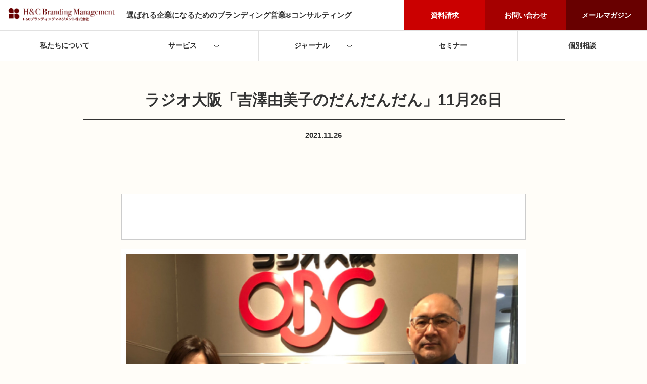

--- FILE ---
content_type: text/html; charset=UTF-8
request_url: https://www.hc-bm.com/radio/%E3%83%A9%E3%82%B8%E3%82%AA%E5%A4%A7%E9%98%AA%E3%80%8C%E5%90%89%E6%BE%A4%E7%94%B1%E7%BE%8E%E5%AD%90%E3%81%AE%E3%81%A0%E3%82%93%E3%81%A0%E3%82%93%E3%81%A0%E3%82%93%E3%80%8D11%E6%9C%8826%E6%97%A5/
body_size: 17956
content:
<!DOCTYPE html>
<html lang="ja">
<head><meta charset="UTF-8"><script>if(navigator.userAgent.match(/MSIE|Internet Explorer/i)||navigator.userAgent.match(/Trident\/7\..*?rv:11/i)){var href=document.location.href;if(!href.match(/[?&]nowprocket/)){if(href.indexOf("?")==-1){if(href.indexOf("#")==-1){document.location.href=href+"?nowprocket=1"}else{document.location.href=href.replace("#","?nowprocket=1#")}}else{if(href.indexOf("#")==-1){document.location.href=href+"&nowprocket=1"}else{document.location.href=href.replace("#","&nowprocket=1#")}}}}</script><script>class RocketLazyLoadScripts{constructor(){this.triggerEvents=["keydown","mousedown","mousemove","touchmove","touchstart","touchend","wheel"],this.userEventHandler=this._triggerListener.bind(this),this.touchStartHandler=this._onTouchStart.bind(this),this.touchMoveHandler=this._onTouchMove.bind(this),this.touchEndHandler=this._onTouchEnd.bind(this),this.clickHandler=this._onClick.bind(this),this.interceptedClicks=[],window.addEventListener("pageshow",(e=>{this.persisted=e.persisted})),window.addEventListener("DOMContentLoaded",(()=>{this._preconnect3rdParties()})),this.delayedScripts={normal:[],async:[],defer:[]},this.allJQueries=[]}_addUserInteractionListener(e){document.hidden?e._triggerListener():(this.triggerEvents.forEach((t=>window.addEventListener(t,e.userEventHandler,{passive:!0}))),window.addEventListener("touchstart",e.touchStartHandler,{passive:!0}),window.addEventListener("mousedown",e.touchStartHandler),document.addEventListener("visibilitychange",e.userEventHandler))}_removeUserInteractionListener(){this.triggerEvents.forEach((e=>window.removeEventListener(e,this.userEventHandler,{passive:!0}))),document.removeEventListener("visibilitychange",this.userEventHandler)}_onTouchStart(e){"HTML"!==e.target.tagName&&(window.addEventListener("touchend",this.touchEndHandler),window.addEventListener("mouseup",this.touchEndHandler),window.addEventListener("touchmove",this.touchMoveHandler,{passive:!0}),window.addEventListener("mousemove",this.touchMoveHandler),e.target.addEventListener("click",this.clickHandler),this._renameDOMAttribute(e.target,"onclick","rocket-onclick"))}_onTouchMove(e){window.removeEventListener("touchend",this.touchEndHandler),window.removeEventListener("mouseup",this.touchEndHandler),window.removeEventListener("touchmove",this.touchMoveHandler,{passive:!0}),window.removeEventListener("mousemove",this.touchMoveHandler),e.target.removeEventListener("click",this.clickHandler),this._renameDOMAttribute(e.target,"rocket-onclick","onclick")}_onTouchEnd(e){window.removeEventListener("touchend",this.touchEndHandler),window.removeEventListener("mouseup",this.touchEndHandler),window.removeEventListener("touchmove",this.touchMoveHandler,{passive:!0}),window.removeEventListener("mousemove",this.touchMoveHandler)}_onClick(e){e.target.removeEventListener("click",this.clickHandler),this._renameDOMAttribute(e.target,"rocket-onclick","onclick"),this.interceptedClicks.push(e),e.preventDefault(),e.stopPropagation(),e.stopImmediatePropagation()}_replayClicks(){window.removeEventListener("touchstart",this.touchStartHandler,{passive:!0}),window.removeEventListener("mousedown",this.touchStartHandler),this.interceptedClicks.forEach((e=>{e.target.dispatchEvent(new MouseEvent("click",{view:e.view,bubbles:!0,cancelable:!0}))}))}_renameDOMAttribute(e,t,n){e.hasAttribute&&e.hasAttribute(t)&&(event.target.setAttribute(n,event.target.getAttribute(t)),event.target.removeAttribute(t))}_triggerListener(){this._removeUserInteractionListener(this),"loading"===document.readyState?document.addEventListener("DOMContentLoaded",this._loadEverythingNow.bind(this)):this._loadEverythingNow()}_preconnect3rdParties(){let e=[];document.querySelectorAll("script[type=rocketlazyloadscript]").forEach((t=>{if(t.hasAttribute("src")){const n=new URL(t.src).origin;n!==location.origin&&e.push({src:n,crossOrigin:t.crossOrigin||"module"===t.getAttribute("data-rocket-type")})}})),e=[...new Map(e.map((e=>[JSON.stringify(e),e]))).values()],this._batchInjectResourceHints(e,"preconnect")}async _loadEverythingNow(){this.lastBreath=Date.now(),this._delayEventListeners(),this._delayJQueryReady(this),this._handleDocumentWrite(),this._registerAllDelayedScripts(),this._preloadAllScripts(),await this._loadScriptsFromList(this.delayedScripts.normal),await this._loadScriptsFromList(this.delayedScripts.defer),await this._loadScriptsFromList(this.delayedScripts.async);try{await this._triggerDOMContentLoaded(),await this._triggerWindowLoad()}catch(e){}window.dispatchEvent(new Event("rocket-allScriptsLoaded")),this._replayClicks()}_registerAllDelayedScripts(){document.querySelectorAll("script[type=rocketlazyloadscript]").forEach((e=>{e.hasAttribute("src")?e.hasAttribute("async")&&!1!==e.async?this.delayedScripts.async.push(e):e.hasAttribute("defer")&&!1!==e.defer||"module"===e.getAttribute("data-rocket-type")?this.delayedScripts.defer.push(e):this.delayedScripts.normal.push(e):this.delayedScripts.normal.push(e)}))}async _transformScript(e){return await this._littleBreath(),new Promise((t=>{const n=document.createElement("script");[...e.attributes].forEach((e=>{let t=e.nodeName;"type"!==t&&("data-rocket-type"===t&&(t="type"),n.setAttribute(t,e.nodeValue))})),e.hasAttribute("src")?(n.addEventListener("load",t),n.addEventListener("error",t)):(n.text=e.text,t());try{e.parentNode.replaceChild(n,e)}catch(e){t()}}))}async _loadScriptsFromList(e){const t=e.shift();return t?(await this._transformScript(t),this._loadScriptsFromList(e)):Promise.resolve()}_preloadAllScripts(){this._batchInjectResourceHints([...this.delayedScripts.normal,...this.delayedScripts.defer,...this.delayedScripts.async],"preload")}_batchInjectResourceHints(e,t){var n=document.createDocumentFragment();e.forEach((e=>{if(e.src){const i=document.createElement("link");i.href=e.src,i.rel=t,"preconnect"!==t&&(i.as="script"),e.getAttribute&&"module"===e.getAttribute("data-rocket-type")&&(i.crossOrigin=!0),e.crossOrigin&&(i.crossOrigin=e.crossOrigin),n.appendChild(i)}})),document.head.appendChild(n)}_delayEventListeners(){let e={};function t(t,n){!function(t){function n(n){return e[t].eventsToRewrite.indexOf(n)>=0?"rocket-"+n:n}e[t]||(e[t]={originalFunctions:{add:t.addEventListener,remove:t.removeEventListener},eventsToRewrite:[]},t.addEventListener=function(){arguments[0]=n(arguments[0]),e[t].originalFunctions.add.apply(t,arguments)},t.removeEventListener=function(){arguments[0]=n(arguments[0]),e[t].originalFunctions.remove.apply(t,arguments)})}(t),e[t].eventsToRewrite.push(n)}function n(e,t){let n=e[t];Object.defineProperty(e,t,{get:()=>n||function(){},set(i){e["rocket"+t]=n=i}})}t(document,"DOMContentLoaded"),t(window,"DOMContentLoaded"),t(window,"load"),t(window,"pageshow"),t(document,"readystatechange"),n(document,"onreadystatechange"),n(window,"onload"),n(window,"onpageshow")}_delayJQueryReady(e){let t=window.jQuery;Object.defineProperty(window,"jQuery",{get:()=>t,set(n){if(n&&n.fn&&!e.allJQueries.includes(n)){n.fn.ready=n.fn.init.prototype.ready=function(t){e.domReadyFired?t.bind(document)(n):document.addEventListener("rocket-DOMContentLoaded",(()=>t.bind(document)(n)))};const t=n.fn.on;n.fn.on=n.fn.init.prototype.on=function(){if(this[0]===window){function e(e){return e.split(" ").map((e=>"load"===e||0===e.indexOf("load.")?"rocket-jquery-load":e)).join(" ")}"string"==typeof arguments[0]||arguments[0]instanceof String?arguments[0]=e(arguments[0]):"object"==typeof arguments[0]&&Object.keys(arguments[0]).forEach((t=>{delete Object.assign(arguments[0],{[e(t)]:arguments[0][t]})[t]}))}return t.apply(this,arguments),this},e.allJQueries.push(n)}t=n}})}async _triggerDOMContentLoaded(){this.domReadyFired=!0,await this._littleBreath(),document.dispatchEvent(new Event("rocket-DOMContentLoaded")),await this._littleBreath(),window.dispatchEvent(new Event("rocket-DOMContentLoaded")),await this._littleBreath(),document.dispatchEvent(new Event("rocket-readystatechange")),await this._littleBreath(),document.rocketonreadystatechange&&document.rocketonreadystatechange()}async _triggerWindowLoad(){await this._littleBreath(),window.dispatchEvent(new Event("rocket-load")),await this._littleBreath(),window.rocketonload&&window.rocketonload(),await this._littleBreath(),this.allJQueries.forEach((e=>e(window).trigger("rocket-jquery-load"))),await this._littleBreath();const e=new Event("rocket-pageshow");e.persisted=this.persisted,window.dispatchEvent(e),await this._littleBreath(),window.rocketonpageshow&&window.rocketonpageshow({persisted:this.persisted})}_handleDocumentWrite(){const e=new Map;document.write=document.writeln=function(t){const n=document.currentScript,i=document.createRange(),r=n.parentElement;let o=e.get(n);void 0===o&&(o=n.nextSibling,e.set(n,o));const s=document.createDocumentFragment();i.setStart(s,0),s.appendChild(i.createContextualFragment(t)),r.insertBefore(s,o)}}async _littleBreath(){Date.now()-this.lastBreath>45&&(await this._requestAnimFrame(),this.lastBreath=Date.now())}async _requestAnimFrame(){return document.hidden?new Promise((e=>setTimeout(e))):new Promise((e=>requestAnimationFrame(e)))}static run(){const e=new RocketLazyLoadScripts;e._addUserInteractionListener(e)}}RocketLazyLoadScripts.run();</script>
  
  <meta name="viewport" content="width=device-width, initial-scale=1">
	<meta name="google-site-verification" content="Z7Lu8fYMYyOH1pQ-nnvQA59rkB8P9glXMmCwzh02De8" />
  <link rel="profile" href="http://gmpg.org/xfn/11">
  <link rel="pingback" href="https://www.hc-bm.com/xmlrpc.php">
    <meta name='robots' content='index, follow, max-image-preview:large, max-snippet:-1, max-video-preview:-1' />

	<!-- This site is optimized with the Yoast SEO plugin v20.9 - https://yoast.com/wordpress/plugins/seo/ -->
	<title>ラジオ大阪「吉澤由美子のだんだんだん」11月26日 - H&amp;Cブランディングマネジメント株式会社</title>
	<link rel="canonical" href="https://www.hc-bm.com/radio/ラジオ大阪「吉澤由美子のだんだんだん」11月26日/" />
	<meta property="og:locale" content="ja_JP" />
	<meta property="og:type" content="article" />
	<meta property="og:title" content="ラジオ大阪「吉澤由美子のだんだんだん」11月26日 - H&amp;Cブランディングマネジメント株式会社" />
	<meta property="og:description" content="&nbsp;" />
	<meta property="og:url" content="https://www.hc-bm.com/radio/ラジオ大阪「吉澤由美子のだんだんだん」11月26日/" />
	<meta property="og:site_name" content="H&amp;Cブランディングマネジメント株式会社" />
	<meta property="article:modified_time" content="2021-12-28T05:34:20+00:00" />
	<meta property="og:image" content="https://www.hc-bm.com/wp-content/uploads/2021/11/69bcf6f29bffc831670b6713d3bef041.jpg" />
	<meta property="og:image:width" content="1182" />
	<meta property="og:image:height" content="1182" />
	<meta property="og:image:type" content="image/jpeg" />
	<meta name="twitter:card" content="summary_large_image" />
	<script type="application/ld+json" class="yoast-schema-graph">{"@context":"https://schema.org","@graph":[{"@type":"WebPage","@id":"https://www.hc-bm.com/radio/%e3%83%a9%e3%82%b8%e3%82%aa%e5%a4%a7%e9%98%aa%e3%80%8c%e5%90%89%e6%be%a4%e7%94%b1%e7%be%8e%e5%ad%90%e3%81%ae%e3%81%a0%e3%82%93%e3%81%a0%e3%82%93%e3%81%a0%e3%82%93%e3%80%8d11%e6%9c%8826%e6%97%a5/","url":"https://www.hc-bm.com/radio/%e3%83%a9%e3%82%b8%e3%82%aa%e5%a4%a7%e9%98%aa%e3%80%8c%e5%90%89%e6%be%a4%e7%94%b1%e7%be%8e%e5%ad%90%e3%81%ae%e3%81%a0%e3%82%93%e3%81%a0%e3%82%93%e3%81%a0%e3%82%93%e3%80%8d11%e6%9c%8826%e6%97%a5/","name":"ラジオ大阪「吉澤由美子のだんだんだん」11月26日 - H&amp;Cブランディングマネジメント株式会社","isPartOf":{"@id":"https://www.hc-bm.com/#website"},"primaryImageOfPage":{"@id":"https://www.hc-bm.com/radio/%e3%83%a9%e3%82%b8%e3%82%aa%e5%a4%a7%e9%98%aa%e3%80%8c%e5%90%89%e6%be%a4%e7%94%b1%e7%be%8e%e5%ad%90%e3%81%ae%e3%81%a0%e3%82%93%e3%81%a0%e3%82%93%e3%81%a0%e3%82%93%e3%80%8d11%e6%9c%8826%e6%97%a5/#primaryimage"},"image":{"@id":"https://www.hc-bm.com/radio/%e3%83%a9%e3%82%b8%e3%82%aa%e5%a4%a7%e9%98%aa%e3%80%8c%e5%90%89%e6%be%a4%e7%94%b1%e7%be%8e%e5%ad%90%e3%81%ae%e3%81%a0%e3%82%93%e3%81%a0%e3%82%93%e3%81%a0%e3%82%93%e3%80%8d11%e6%9c%8826%e6%97%a5/#primaryimage"},"thumbnailUrl":"https://www.hc-bm.com/wp-content/uploads/2021/11/69bcf6f29bffc831670b6713d3bef041.jpg","datePublished":"2021-11-25T15:00:54+00:00","dateModified":"2021-12-28T05:34:20+00:00","breadcrumb":{"@id":"https://www.hc-bm.com/radio/%e3%83%a9%e3%82%b8%e3%82%aa%e5%a4%a7%e9%98%aa%e3%80%8c%e5%90%89%e6%be%a4%e7%94%b1%e7%be%8e%e5%ad%90%e3%81%ae%e3%81%a0%e3%82%93%e3%81%a0%e3%82%93%e3%81%a0%e3%82%93%e3%80%8d11%e6%9c%8826%e6%97%a5/#breadcrumb"},"inLanguage":"ja","potentialAction":[{"@type":"ReadAction","target":["https://www.hc-bm.com/radio/%e3%83%a9%e3%82%b8%e3%82%aa%e5%a4%a7%e9%98%aa%e3%80%8c%e5%90%89%e6%be%a4%e7%94%b1%e7%be%8e%e5%ad%90%e3%81%ae%e3%81%a0%e3%82%93%e3%81%a0%e3%82%93%e3%81%a0%e3%82%93%e3%80%8d11%e6%9c%8826%e6%97%a5/"]}]},{"@type":"ImageObject","inLanguage":"ja","@id":"https://www.hc-bm.com/radio/%e3%83%a9%e3%82%b8%e3%82%aa%e5%a4%a7%e9%98%aa%e3%80%8c%e5%90%89%e6%be%a4%e7%94%b1%e7%be%8e%e5%ad%90%e3%81%ae%e3%81%a0%e3%82%93%e3%81%a0%e3%82%93%e3%81%a0%e3%82%93%e3%80%8d11%e6%9c%8826%e6%97%a5/#primaryimage","url":"https://www.hc-bm.com/wp-content/uploads/2021/11/69bcf6f29bffc831670b6713d3bef041.jpg","contentUrl":"https://www.hc-bm.com/wp-content/uploads/2021/11/69bcf6f29bffc831670b6713d3bef041.jpg","width":1182,"height":1182},{"@type":"BreadcrumbList","@id":"https://www.hc-bm.com/radio/%e3%83%a9%e3%82%b8%e3%82%aa%e5%a4%a7%e9%98%aa%e3%80%8c%e5%90%89%e6%be%a4%e7%94%b1%e7%be%8e%e5%ad%90%e3%81%ae%e3%81%a0%e3%82%93%e3%81%a0%e3%82%93%e3%81%a0%e3%82%93%e3%80%8d11%e6%9c%8826%e6%97%a5/#breadcrumb","itemListElement":[{"@type":"ListItem","position":1,"name":"ホーム","item":"https://www.hc-bm.com/"},{"@type":"ListItem","position":2,"name":"ラジオ","item":"https://www.hc-bm.com/radio/"},{"@type":"ListItem","position":3,"name":"ラジオ大阪「吉澤由美子のだんだんだん」11月26日"}]},{"@type":"WebSite","@id":"https://www.hc-bm.com/#website","url":"https://www.hc-bm.com/","name":"H&amp;Cブランディングマネジメント株式会社","description":"選ばれる企業になるためのブランディング営業®コンサルティング","publisher":{"@id":"https://www.hc-bm.com/#organization"},"potentialAction":[{"@type":"SearchAction","target":{"@type":"EntryPoint","urlTemplate":"https://www.hc-bm.com/?s={search_term_string}"},"query-input":"required name=search_term_string"}],"inLanguage":"ja"},{"@type":"Organization","@id":"https://www.hc-bm.com/#organization","name":"H&amp;Cブランディングマネジメント株式会社","url":"https://www.hc-bm.com/","logo":{"@type":"ImageObject","inLanguage":"ja","@id":"https://www.hc-bm.com/#/schema/logo/image/","url":"https://www.hc-bm.com/wp-content/uploads/2021/08/favicon.png","contentUrl":"https://www.hc-bm.com/wp-content/uploads/2021/08/favicon.png","width":512,"height":512,"caption":"H&amp;Cブランディングマネジメント株式会社"},"image":{"@id":"https://www.hc-bm.com/#/schema/logo/image/"}}]}</script>
	<!-- / Yoast SEO plugin. -->


<link rel='dns-prefetch' href='//unpkg.com' />
<link rel="alternate" type="application/rss+xml" title="H&amp;Cブランディングマネジメント株式会社 &raquo; フィード" href="https://www.hc-bm.com/feed/" />
<link rel="alternate" type="application/rss+xml" title="H&amp;Cブランディングマネジメント株式会社 &raquo; コメントフィード" href="https://www.hc-bm.com/comments/feed/" />
<link rel="alternate" title="oEmbed (JSON)" type="application/json+oembed" href="https://www.hc-bm.com/wp-json/oembed/1.0/embed?url=https%3A%2F%2Fwww.hc-bm.com%2Fradio%2F%25e3%2583%25a9%25e3%2582%25b8%25e3%2582%25aa%25e5%25a4%25a7%25e9%2598%25aa%25e3%2580%258c%25e5%2590%2589%25e6%25be%25a4%25e7%2594%25b1%25e7%25be%258e%25e5%25ad%2590%25e3%2581%25ae%25e3%2581%25a0%25e3%2582%2593%25e3%2581%25a0%25e3%2582%2593%25e3%2581%25a0%25e3%2582%2593%25e3%2580%258d11%25e6%259c%258826%25e6%2597%25a5%2F" />
<link rel="alternate" title="oEmbed (XML)" type="text/xml+oembed" href="https://www.hc-bm.com/wp-json/oembed/1.0/embed?url=https%3A%2F%2Fwww.hc-bm.com%2Fradio%2F%25e3%2583%25a9%25e3%2582%25b8%25e3%2582%25aa%25e5%25a4%25a7%25e9%2598%25aa%25e3%2580%258c%25e5%2590%2589%25e6%25be%25a4%25e7%2594%25b1%25e7%25be%258e%25e5%25ad%2590%25e3%2581%25ae%25e3%2581%25a0%25e3%2582%2593%25e3%2581%25a0%25e3%2582%2593%25e3%2581%25a0%25e3%2582%2593%25e3%2580%258d11%25e6%259c%258826%25e6%2597%25a5%2F&#038;format=xml" />
<style id='wp-img-auto-sizes-contain-inline-css' type='text/css'>
img:is([sizes=auto i],[sizes^="auto," i]){contain-intrinsic-size:3000px 1500px}
/*# sourceURL=wp-img-auto-sizes-contain-inline-css */
</style>
<style id='wp-emoji-styles-inline-css' type='text/css'>

	img.wp-smiley, img.emoji {
		display: inline !important;
		border: none !important;
		box-shadow: none !important;
		height: 1em !important;
		width: 1em !important;
		margin: 0 0.07em !important;
		vertical-align: -0.1em !important;
		background: none !important;
		padding: 0 !important;
	}
/*# sourceURL=wp-emoji-styles-inline-css */
</style>
<style id='wp-block-library-inline-css' type='text/css'>
:root{--wp-block-synced-color:#7a00df;--wp-block-synced-color--rgb:122,0,223;--wp-bound-block-color:var(--wp-block-synced-color);--wp-editor-canvas-background:#ddd;--wp-admin-theme-color:#007cba;--wp-admin-theme-color--rgb:0,124,186;--wp-admin-theme-color-darker-10:#006ba1;--wp-admin-theme-color-darker-10--rgb:0,107,160.5;--wp-admin-theme-color-darker-20:#005a87;--wp-admin-theme-color-darker-20--rgb:0,90,135;--wp-admin-border-width-focus:2px}@media (min-resolution:192dpi){:root{--wp-admin-border-width-focus:1.5px}}.wp-element-button{cursor:pointer}:root .has-very-light-gray-background-color{background-color:#eee}:root .has-very-dark-gray-background-color{background-color:#313131}:root .has-very-light-gray-color{color:#eee}:root .has-very-dark-gray-color{color:#313131}:root .has-vivid-green-cyan-to-vivid-cyan-blue-gradient-background{background:linear-gradient(135deg,#00d084,#0693e3)}:root .has-purple-crush-gradient-background{background:linear-gradient(135deg,#34e2e4,#4721fb 50%,#ab1dfe)}:root .has-hazy-dawn-gradient-background{background:linear-gradient(135deg,#faaca8,#dad0ec)}:root .has-subdued-olive-gradient-background{background:linear-gradient(135deg,#fafae1,#67a671)}:root .has-atomic-cream-gradient-background{background:linear-gradient(135deg,#fdd79a,#004a59)}:root .has-nightshade-gradient-background{background:linear-gradient(135deg,#330968,#31cdcf)}:root .has-midnight-gradient-background{background:linear-gradient(135deg,#020381,#2874fc)}:root{--wp--preset--font-size--normal:16px;--wp--preset--font-size--huge:42px}.has-regular-font-size{font-size:1em}.has-larger-font-size{font-size:2.625em}.has-normal-font-size{font-size:var(--wp--preset--font-size--normal)}.has-huge-font-size{font-size:var(--wp--preset--font-size--huge)}.has-text-align-center{text-align:center}.has-text-align-left{text-align:left}.has-text-align-right{text-align:right}.has-fit-text{white-space:nowrap!important}#end-resizable-editor-section{display:none}.aligncenter{clear:both}.items-justified-left{justify-content:flex-start}.items-justified-center{justify-content:center}.items-justified-right{justify-content:flex-end}.items-justified-space-between{justify-content:space-between}.screen-reader-text{border:0;clip-path:inset(50%);height:1px;margin:-1px;overflow:hidden;padding:0;position:absolute;width:1px;word-wrap:normal!important}.screen-reader-text:focus{background-color:#ddd;clip-path:none;color:#444;display:block;font-size:1em;height:auto;left:5px;line-height:normal;padding:15px 23px 14px;text-decoration:none;top:5px;width:auto;z-index:100000}html :where(.has-border-color){border-style:solid}html :where([style*=border-top-color]){border-top-style:solid}html :where([style*=border-right-color]){border-right-style:solid}html :where([style*=border-bottom-color]){border-bottom-style:solid}html :where([style*=border-left-color]){border-left-style:solid}html :where([style*=border-width]){border-style:solid}html :where([style*=border-top-width]){border-top-style:solid}html :where([style*=border-right-width]){border-right-style:solid}html :where([style*=border-bottom-width]){border-bottom-style:solid}html :where([style*=border-left-width]){border-left-style:solid}html :where(img[class*=wp-image-]){height:auto;max-width:100%}:where(figure){margin:0 0 1em}html :where(.is-position-sticky){--wp-admin--admin-bar--position-offset:var(--wp-admin--admin-bar--height,0px)}@media screen and (max-width:600px){html :where(.is-position-sticky){--wp-admin--admin-bar--position-offset:0px}}

/*# sourceURL=wp-block-library-inline-css */
</style><style id='global-styles-inline-css' type='text/css'>
:root{--wp--preset--aspect-ratio--square: 1;--wp--preset--aspect-ratio--4-3: 4/3;--wp--preset--aspect-ratio--3-4: 3/4;--wp--preset--aspect-ratio--3-2: 3/2;--wp--preset--aspect-ratio--2-3: 2/3;--wp--preset--aspect-ratio--16-9: 16/9;--wp--preset--aspect-ratio--9-16: 9/16;--wp--preset--color--black: #000000;--wp--preset--color--cyan-bluish-gray: #abb8c3;--wp--preset--color--white: #ffffff;--wp--preset--color--pale-pink: #f78da7;--wp--preset--color--vivid-red: #cf2e2e;--wp--preset--color--luminous-vivid-orange: #ff6900;--wp--preset--color--luminous-vivid-amber: #fcb900;--wp--preset--color--light-green-cyan: #7bdcb5;--wp--preset--color--vivid-green-cyan: #00d084;--wp--preset--color--pale-cyan-blue: #8ed1fc;--wp--preset--color--vivid-cyan-blue: #0693e3;--wp--preset--color--vivid-purple: #9b51e0;--wp--preset--gradient--vivid-cyan-blue-to-vivid-purple: linear-gradient(135deg,rgb(6,147,227) 0%,rgb(155,81,224) 100%);--wp--preset--gradient--light-green-cyan-to-vivid-green-cyan: linear-gradient(135deg,rgb(122,220,180) 0%,rgb(0,208,130) 100%);--wp--preset--gradient--luminous-vivid-amber-to-luminous-vivid-orange: linear-gradient(135deg,rgb(252,185,0) 0%,rgb(255,105,0) 100%);--wp--preset--gradient--luminous-vivid-orange-to-vivid-red: linear-gradient(135deg,rgb(255,105,0) 0%,rgb(207,46,46) 100%);--wp--preset--gradient--very-light-gray-to-cyan-bluish-gray: linear-gradient(135deg,rgb(238,238,238) 0%,rgb(169,184,195) 100%);--wp--preset--gradient--cool-to-warm-spectrum: linear-gradient(135deg,rgb(74,234,220) 0%,rgb(151,120,209) 20%,rgb(207,42,186) 40%,rgb(238,44,130) 60%,rgb(251,105,98) 80%,rgb(254,248,76) 100%);--wp--preset--gradient--blush-light-purple: linear-gradient(135deg,rgb(255,206,236) 0%,rgb(152,150,240) 100%);--wp--preset--gradient--blush-bordeaux: linear-gradient(135deg,rgb(254,205,165) 0%,rgb(254,45,45) 50%,rgb(107,0,62) 100%);--wp--preset--gradient--luminous-dusk: linear-gradient(135deg,rgb(255,203,112) 0%,rgb(199,81,192) 50%,rgb(65,88,208) 100%);--wp--preset--gradient--pale-ocean: linear-gradient(135deg,rgb(255,245,203) 0%,rgb(182,227,212) 50%,rgb(51,167,181) 100%);--wp--preset--gradient--electric-grass: linear-gradient(135deg,rgb(202,248,128) 0%,rgb(113,206,126) 100%);--wp--preset--gradient--midnight: linear-gradient(135deg,rgb(2,3,129) 0%,rgb(40,116,252) 100%);--wp--preset--font-size--small: 13px;--wp--preset--font-size--medium: 20px;--wp--preset--font-size--large: 36px;--wp--preset--font-size--x-large: 42px;--wp--preset--spacing--20: 0.44rem;--wp--preset--spacing--30: 0.67rem;--wp--preset--spacing--40: 1rem;--wp--preset--spacing--50: 1.5rem;--wp--preset--spacing--60: 2.25rem;--wp--preset--spacing--70: 3.38rem;--wp--preset--spacing--80: 5.06rem;--wp--preset--shadow--natural: 6px 6px 9px rgba(0, 0, 0, 0.2);--wp--preset--shadow--deep: 12px 12px 50px rgba(0, 0, 0, 0.4);--wp--preset--shadow--sharp: 6px 6px 0px rgba(0, 0, 0, 0.2);--wp--preset--shadow--outlined: 6px 6px 0px -3px rgb(255, 255, 255), 6px 6px rgb(0, 0, 0);--wp--preset--shadow--crisp: 6px 6px 0px rgb(0, 0, 0);}:where(.is-layout-flex){gap: 0.5em;}:where(.is-layout-grid){gap: 0.5em;}body .is-layout-flex{display: flex;}.is-layout-flex{flex-wrap: wrap;align-items: center;}.is-layout-flex > :is(*, div){margin: 0;}body .is-layout-grid{display: grid;}.is-layout-grid > :is(*, div){margin: 0;}:where(.wp-block-columns.is-layout-flex){gap: 2em;}:where(.wp-block-columns.is-layout-grid){gap: 2em;}:where(.wp-block-post-template.is-layout-flex){gap: 1.25em;}:where(.wp-block-post-template.is-layout-grid){gap: 1.25em;}.has-black-color{color: var(--wp--preset--color--black) !important;}.has-cyan-bluish-gray-color{color: var(--wp--preset--color--cyan-bluish-gray) !important;}.has-white-color{color: var(--wp--preset--color--white) !important;}.has-pale-pink-color{color: var(--wp--preset--color--pale-pink) !important;}.has-vivid-red-color{color: var(--wp--preset--color--vivid-red) !important;}.has-luminous-vivid-orange-color{color: var(--wp--preset--color--luminous-vivid-orange) !important;}.has-luminous-vivid-amber-color{color: var(--wp--preset--color--luminous-vivid-amber) !important;}.has-light-green-cyan-color{color: var(--wp--preset--color--light-green-cyan) !important;}.has-vivid-green-cyan-color{color: var(--wp--preset--color--vivid-green-cyan) !important;}.has-pale-cyan-blue-color{color: var(--wp--preset--color--pale-cyan-blue) !important;}.has-vivid-cyan-blue-color{color: var(--wp--preset--color--vivid-cyan-blue) !important;}.has-vivid-purple-color{color: var(--wp--preset--color--vivid-purple) !important;}.has-black-background-color{background-color: var(--wp--preset--color--black) !important;}.has-cyan-bluish-gray-background-color{background-color: var(--wp--preset--color--cyan-bluish-gray) !important;}.has-white-background-color{background-color: var(--wp--preset--color--white) !important;}.has-pale-pink-background-color{background-color: var(--wp--preset--color--pale-pink) !important;}.has-vivid-red-background-color{background-color: var(--wp--preset--color--vivid-red) !important;}.has-luminous-vivid-orange-background-color{background-color: var(--wp--preset--color--luminous-vivid-orange) !important;}.has-luminous-vivid-amber-background-color{background-color: var(--wp--preset--color--luminous-vivid-amber) !important;}.has-light-green-cyan-background-color{background-color: var(--wp--preset--color--light-green-cyan) !important;}.has-vivid-green-cyan-background-color{background-color: var(--wp--preset--color--vivid-green-cyan) !important;}.has-pale-cyan-blue-background-color{background-color: var(--wp--preset--color--pale-cyan-blue) !important;}.has-vivid-cyan-blue-background-color{background-color: var(--wp--preset--color--vivid-cyan-blue) !important;}.has-vivid-purple-background-color{background-color: var(--wp--preset--color--vivid-purple) !important;}.has-black-border-color{border-color: var(--wp--preset--color--black) !important;}.has-cyan-bluish-gray-border-color{border-color: var(--wp--preset--color--cyan-bluish-gray) !important;}.has-white-border-color{border-color: var(--wp--preset--color--white) !important;}.has-pale-pink-border-color{border-color: var(--wp--preset--color--pale-pink) !important;}.has-vivid-red-border-color{border-color: var(--wp--preset--color--vivid-red) !important;}.has-luminous-vivid-orange-border-color{border-color: var(--wp--preset--color--luminous-vivid-orange) !important;}.has-luminous-vivid-amber-border-color{border-color: var(--wp--preset--color--luminous-vivid-amber) !important;}.has-light-green-cyan-border-color{border-color: var(--wp--preset--color--light-green-cyan) !important;}.has-vivid-green-cyan-border-color{border-color: var(--wp--preset--color--vivid-green-cyan) !important;}.has-pale-cyan-blue-border-color{border-color: var(--wp--preset--color--pale-cyan-blue) !important;}.has-vivid-cyan-blue-border-color{border-color: var(--wp--preset--color--vivid-cyan-blue) !important;}.has-vivid-purple-border-color{border-color: var(--wp--preset--color--vivid-purple) !important;}.has-vivid-cyan-blue-to-vivid-purple-gradient-background{background: var(--wp--preset--gradient--vivid-cyan-blue-to-vivid-purple) !important;}.has-light-green-cyan-to-vivid-green-cyan-gradient-background{background: var(--wp--preset--gradient--light-green-cyan-to-vivid-green-cyan) !important;}.has-luminous-vivid-amber-to-luminous-vivid-orange-gradient-background{background: var(--wp--preset--gradient--luminous-vivid-amber-to-luminous-vivid-orange) !important;}.has-luminous-vivid-orange-to-vivid-red-gradient-background{background: var(--wp--preset--gradient--luminous-vivid-orange-to-vivid-red) !important;}.has-very-light-gray-to-cyan-bluish-gray-gradient-background{background: var(--wp--preset--gradient--very-light-gray-to-cyan-bluish-gray) !important;}.has-cool-to-warm-spectrum-gradient-background{background: var(--wp--preset--gradient--cool-to-warm-spectrum) !important;}.has-blush-light-purple-gradient-background{background: var(--wp--preset--gradient--blush-light-purple) !important;}.has-blush-bordeaux-gradient-background{background: var(--wp--preset--gradient--blush-bordeaux) !important;}.has-luminous-dusk-gradient-background{background: var(--wp--preset--gradient--luminous-dusk) !important;}.has-pale-ocean-gradient-background{background: var(--wp--preset--gradient--pale-ocean) !important;}.has-electric-grass-gradient-background{background: var(--wp--preset--gradient--electric-grass) !important;}.has-midnight-gradient-background{background: var(--wp--preset--gradient--midnight) !important;}.has-small-font-size{font-size: var(--wp--preset--font-size--small) !important;}.has-medium-font-size{font-size: var(--wp--preset--font-size--medium) !important;}.has-large-font-size{font-size: var(--wp--preset--font-size--large) !important;}.has-x-large-font-size{font-size: var(--wp--preset--font-size--x-large) !important;}
/*# sourceURL=global-styles-inline-css */
</style>

<style id='classic-theme-styles-inline-css' type='text/css'>
/*! This file is auto-generated */
.wp-block-button__link{color:#fff;background-color:#32373c;border-radius:9999px;box-shadow:none;text-decoration:none;padding:calc(.667em + 2px) calc(1.333em + 2px);font-size:1.125em}.wp-block-file__button{background:#32373c;color:#fff;text-decoration:none}
/*# sourceURL=/wp-includes/css/classic-themes.min.css */
</style>
<link rel='stylesheet' id='theme_stylesheet-css' href='https://www.hc-bm.com/wp-content/themes/kanikama/library/css/style.min.css?ver=1.0.5' type='text/css' media='all' />
<link data-minify="1" rel='stylesheet' id='dx-style-css' href='https://www.hc-bm.com/wp-content/cache/min/1/wp-content/themes/kanikama/dX_addition/css/style-dx.css?ver=1768674853' type='text/css' media='all' />
<style id='rocket-lazyload-inline-css' type='text/css'>
.rll-youtube-player{position:relative;padding-bottom:56.23%;height:0;overflow:hidden;max-width:100%;}.rll-youtube-player:focus-within{outline: 2px solid currentColor;outline-offset: 5px;}.rll-youtube-player iframe{position:absolute;top:0;left:0;width:100%;height:100%;z-index:100;background:0 0}.rll-youtube-player img{bottom:0;display:block;left:0;margin:auto;max-width:100%;width:100%;position:absolute;right:0;top:0;border:none;height:auto;-webkit-transition:.4s all;-moz-transition:.4s all;transition:.4s all}.rll-youtube-player img:hover{-webkit-filter:brightness(75%)}.rll-youtube-player .play{height:100%;width:100%;left:0;top:0;position:absolute;background:url(https://www.hc-bm.com/wp-content/plugins/wp-rocket/assets/img/youtube.png) no-repeat center;background-color: transparent !important;cursor:pointer;border:none;}
/*# sourceURL=rocket-lazyload-inline-css */
</style>
<script type="rocketlazyloadscript" data-rocket-type="text/javascript" src="https://www.hc-bm.com/wp-includes/js/jquery/jquery.min.js?ver=3.7.1" id="jquery-core-js" defer></script>
<script type="rocketlazyloadscript" data-rocket-type="text/javascript" src="https://www.hc-bm.com/wp-includes/js/jquery/jquery-migrate.min.js?ver=3.4.1" id="jquery-migrate-js" defer></script>
<link rel="https://api.w.org/" href="https://www.hc-bm.com/wp-json/" /><link rel="alternate" title="JSON" type="application/json" href="https://www.hc-bm.com/wp-json/wp/v2/radio/7308" /><link rel="EditURI" type="application/rsd+xml" title="RSD" href="https://www.hc-bm.com/xmlrpc.php?rsd" />
<meta name="generator" content="WordPress 6.9" />
<link rel='shortlink' href='https://www.hc-bm.com/?p=7308' />

<!--BEGIN: TRACKING CODE MANAGER (v2.0.16) BY INTELLYWP.COM IN HEAD//-->
<!-- Global site tag (gtag.js) - Google Analytics -->
<script type="rocketlazyloadscript" async src="https://www.googletagmanager.com/gtag/js?id=UA-67745564-1"></script>
<script type="rocketlazyloadscript">
window.dataLayer = window.dataLayer || [];
function gtag(){dataLayer.push(arguments);}
gtag('js', new Date());

gtag('config', 'UA-67745564-1');
</script>
<!--END: https://wordpress.org/plugins/tracking-code-manager IN HEAD//--><link rel="icon" href="https://www.hc-bm.com/wp-content/uploads/2021/08/cropped-favicon-32x32.png" sizes="32x32" />
<link rel="icon" href="https://www.hc-bm.com/wp-content/uploads/2021/08/cropped-favicon-192x192.png" sizes="192x192" />
<link rel="apple-touch-icon" href="https://www.hc-bm.com/wp-content/uploads/2021/08/cropped-favicon-180x180.png" />
<meta name="msapplication-TileImage" content="https://www.hc-bm.com/wp-content/uploads/2021/08/cropped-favicon-270x270.png" />
<noscript><style id="rocket-lazyload-nojs-css">.rll-youtube-player, [data-lazy-src]{display:none !important;}</style></noscript>  <link rel="preconnect" href="https://fonts.googleapis.com">
  <link rel="preconnect" href="https://fonts.gstatic.com" crossorigin>
  <link href="https://fonts.googleapis.com/css2?family=Crimson+Text:wght@400;700&display=swap" rel="stylesheet">
<link rel='stylesheet' id='mediaelement-css' href='https://www.hc-bm.com/wp-includes/js/mediaelement/mediaelementplayer-legacy.min.css?ver=4.2.17' type='text/css' media='all' />
<link rel='stylesheet' id='wp-mediaelement-css' href='https://www.hc-bm.com/wp-includes/js/mediaelement/wp-mediaelement.min.css?ver=6.9' type='text/css' media='all' />
</head>
<body class="wp-singular radio-template-default single single-radio postid-7308 wp-theme-kanikama basic">
<div id="fb-root"></div>
<script type="rocketlazyloadscript" async defer crossorigin="anonymous" src="https://connect.facebook.net/ja_JP/sdk.js#xfbml=1&version=v10.0" nonce="Wpuxthyw"></script>

  <div id="page">

    <header id="header" class="">
      <div class="topbar">
        <div class="topbar-container d-flex ">
                      <h2 class="site-title">
                        <a href="https://www.hc-bm.com" class="logo logo-default">
                <img width="217" height="25" src="data:image/svg+xml,%3Csvg%20xmlns='http://www.w3.org/2000/svg'%20viewBox='0%200%20217%2025'%3E%3C/svg%3E" alt="H&amp;Cブランディングマネジメント株式会社" data-lazy-src="https://www.hc-bm.com/wp-content/themes/kanikama/images/logo@2x.png"><noscript><img width="217" height="25" src="https://www.hc-bm.com/wp-content/themes/kanikama/images/logo@2x.png" alt="H&amp;Cブランディングマネジメント株式会社"></noscript>
              </a>
                      </h2>
                    <div class="flex-fill d-none d-md-block font-14 fw-bold align-self-center ms-2">
            選ばれる企業になるためのブランディング営業®コンサルティング
          </div>
          <div id="text-2" class="widget-odd widget-last widget-first widget-1 widget-container widget_text">			<div class="textwidget"><div class="header-btns"><a class="btn rounded-0 btn-info btn-lg" href="https://www.hc-bm.com/request">資料請求</a><a class="btn rounded-0 btn-primary btn-lg" href="https://www.hc-bm.com/inquiry/">お問い合わせ</a><a class="btn rounded-0 btn-mailmagz btn-lg mailmagz-btn" href="#">メールマガジン</a></div>
</div>
		</div>        </div>
      </div>
      <div class="navbar navbar-expand-md" id="site-menu-ol">
        <button type="button" class="navbar-toggler" data-bs-toggle="collapse" data-bs-target="#site-menu">
          <span class="navbar-toggler-icon"></span>
        </button>

        <div class="site-menu navbar-collapse collapse" id="site-menu">
          <ul class="nav nav-pills nav-justified flex-column flex-md-row">
            <li class="nav-item"><a href="https://www.hc-bm.com/about/" class="nav-link">私たちについて</a></li>
            <li class="nav-item position-relative">
              <a href="#" class="nav-link dropdown-toggle" role="button" data-bs-toggle="dropdown" >サービス <svg xmlns="http://www.w3.org/2000/svg" width="10.488" height="5.953" viewBox="0 0 10.488 5.953"><path class="a" d="M.354,10.136l-.707-.707L4.185,4.892-.353.355.354-.353,5.6,4.892Z" transform="translate(10.136 0.354) rotate(90)"/></svg></a>
              <ul class="dropdown-menu">
                <li>
                  <a href="https://www.hc-bm.com/services/" class="nav-link">サービス内容</a>
                  <a href="https://www.hc-bm.com/lp/" class="nav-link">ストーリーブック</a>
                </li>
              </ul>
            </li>
            <li class="nav-item position-relative">
              <a href="#" class="nav-link dropdown-toggle" role="button" data-bs-toggle="dropdown" >ジャーナル <svg xmlns="http://www.w3.org/2000/svg" width="10.488" height="5.953" viewBox="0 0 10.488 5.953"><path class="a" d="M.354,10.136l-.707-.707L4.185,4.892-.353.355.354-.353,5.6,4.892Z" transform="translate(10.136 0.354) rotate(90)"/></svg></a>
              <ul class="dropdown-menu">
                <li>
                  <a href="https://www.hc-bm.com/journal/" class="nav-link">全て</a>
                                      <a href="https://www.hc-bm.com/category/uncategorized/" class="nav-link">Youtube</a>
                                        <a href="https://www.hc-bm.com/category/topics/" class="nav-link">トピックス</a>
                                        <a href="https://www.hc-bm.com/category/column/" class="nav-link">応援コラム</a>
                                    </li>
              </ul>
            </li>
            <li class="nav-item"><a href="https://www.hc-bm.com/seminar/" class="nav-link">セミナー</a></li>
            <li class="nav-item"><a href="https://www.hc-bm.com/meeting/" class="nav-link">個別相談</a></li>
            <li class="nav-item"><a href="https://www.hc-bm.com/" class="nav-link">書籍・教材のご案内</a></li>
          </ul>
        </div>
      </div>


      

    </header>

    <main>

<section id="primary" class=" hfeed">

  
    <article id="post-7308" class="clearfix post-7308 radio type-radio status-publish has-post-thumbnail hentry">
  <div class="container">
    <div class="entry-content-header">
      

<h1 class="entry-title">ラジオ大阪「吉澤由美子のだんだんだん」11月26日</h1>

<div class="entry-meta">
  <time class="date published updated" datetime="2021-11-26">2021.11.26</time>
  <div class="tags">
      </div>
</div>
    </div>
    <div class="entry-content entry-content-default">
      <p>&nbsp;</p>
<div class="wp-playlist wp-audio-playlist wp-playlist-light">
			<div class="wp-playlist-current-item"></div>
		<audio controls="controls" preload="none" width="640"
			></audio>
	<div class="wp-playlist-next"></div>
	<div class="wp-playlist-prev"></div>
	<noscript>
	<ol>
		<li><a href='https://www.hc-bm.com/wp-content/uploads/2021/12/92634bcaeeb5e4b0921b5fd6fa51a668.mp3'>吉澤由美子のだんだんだん（11月26日放送）</a></li>	</ol>
	</noscript>
	<script type="application/json" class="wp-playlist-script">{"type":"audio","tracklist":true,"tracknumbers":true,"images":true,"artists":true,"tracks":[{"src":"https://www.hc-bm.com/wp-content/uploads/2021/12/92634bcaeeb5e4b0921b5fd6fa51a668.mp3","type":"audio/mpeg","title":"\u5409\u6fa4\u7531\u7f8e\u5b50\u306e\u3060\u3093\u3060\u3093\u3060\u3093\uff0811\u670826\u65e5\u653e\u9001\uff09","caption":"","description":"\u201c\u5409\u6fa4\u7531\u7f8e\u5b50\u306e\u3060\u3093\u3060\u3093\u3060\u3093\uff0811\u670826\u65e5\u653e\u9001\uff09\u201d\u3002","meta":{"length_formatted":"13:57"},"image":{"src":"https://www.hc-bm.com/wp-includes/images/media/audio.svg","width":48,"height":64},"thumb":{"src":"https://www.hc-bm.com/wp-includes/images/media/audio.svg","width":48,"height":64}}]}</script>
</div>
	
<p><img fetchpriority="high" decoding="async" class="alignnone size-full wp-image-7312" src="data:image/svg+xml,%3Csvg%20xmlns='http://www.w3.org/2000/svg'%20viewBox='0%200%201182%201182'%3E%3C/svg%3E" alt="" width="1182" height="1182" data-lazy-srcset="https://www.hc-bm.com/wp-content/uploads/2021/11/69bcf6f29bffc831670b6713d3bef041.jpg 1182w, https://www.hc-bm.com/wp-content/uploads/2021/11/69bcf6f29bffc831670b6713d3bef041-335x335.jpg 335w, https://www.hc-bm.com/wp-content/uploads/2021/11/69bcf6f29bffc831670b6713d3bef041-300x300.jpg 300w, https://www.hc-bm.com/wp-content/uploads/2021/11/69bcf6f29bffc831670b6713d3bef041-768x768.jpg 768w, https://www.hc-bm.com/wp-content/uploads/2021/11/69bcf6f29bffc831670b6713d3bef041-1024x1024.jpg 1024w" data-lazy-sizes="(max-width: 1182px) 100vw, 1182px" data-lazy-src="https://www.hc-bm.com/wp-content/uploads/2021/11/69bcf6f29bffc831670b6713d3bef041.jpg" /><noscript><img fetchpriority="high" decoding="async" class="alignnone size-full wp-image-7312" src="https://www.hc-bm.com/wp-content/uploads/2021/11/69bcf6f29bffc831670b6713d3bef041.jpg" alt="" width="1182" height="1182" srcset="https://www.hc-bm.com/wp-content/uploads/2021/11/69bcf6f29bffc831670b6713d3bef041.jpg 1182w, https://www.hc-bm.com/wp-content/uploads/2021/11/69bcf6f29bffc831670b6713d3bef041-335x335.jpg 335w, https://www.hc-bm.com/wp-content/uploads/2021/11/69bcf6f29bffc831670b6713d3bef041-300x300.jpg 300w, https://www.hc-bm.com/wp-content/uploads/2021/11/69bcf6f29bffc831670b6713d3bef041-768x768.jpg 768w, https://www.hc-bm.com/wp-content/uploads/2021/11/69bcf6f29bffc831670b6713d3bef041-1024x1024.jpg 1024w" sizes="(max-width: 1182px) 100vw, 1182px" /></noscript></p>
    </div><!-- .entry-content -->
  </div>
   <footer class="clearfix">
   <div class="container width-800">
   
        <div class="social-links mb-5">
       <a href="https://twitter.com/share?ref_src=twsrc%5Etfw" class="twitter-share-button" data-size="large" data-show-count="false">Tweet</a><script type="rocketlazyloadscript" data-minify="1" async src="https://www.hc-bm.com/wp-content/cache/min/1/widgets.js?ver=1768502339" charset="utf-8"></script>
       <div class="fb-share-button" data-href="https://www.hc-bm.com/radio/%e3%83%a9%e3%82%b8%e3%82%aa%e5%a4%a7%e9%98%aa%e3%80%8c%e5%90%89%e6%be%a4%e7%94%b1%e7%be%8e%e5%ad%90%e3%81%ae%e3%81%a0%e3%82%93%e3%81%a0%e3%82%93%e3%81%a0%e3%82%93%e3%80%8d11%e6%9c%8826%e6%97%a5/" data-layout="button" data-size="large"><a target="_blank" href="https://www.facebook.com/sharer/sharer.php?u=https%3A%2F%2Fwww.hc-bm.com%2Fradio%2F%25e3%2583%25a9%25e3%2582%25b8%25e3%2582%25aa%25e5%25a4%25a7%25e9%2598%25aa%25e3%2580%258c%25e5%2590%2589%25e6%25be%25a4%25e7%2594%25b1%25e7%25be%258e%25e5%25ad%2590%25e3%2581%25ae%25e3%2581%25a0%25e3%2582%2593%25e3%2581%25a0%25e3%2582%2593%25e3%2581%25a0%25e3%2582%2593%25e3%2580%258d11%25e6%259c%258826%25e6%2597%25a5%2F" class="fb-xfbml-parse-ignore">シェア</a></div>
       <div class="line-it-button" data-lang="ja" data-type="share-a" data-ver="3" data-url="https://www.hc-bm.com/radio/%e3%83%a9%e3%82%b8%e3%82%aa%e5%a4%a7%e9%98%aa%e3%80%8c%e5%90%89%e6%be%a4%e7%94%b1%e7%be%8e%e5%ad%90%e3%81%ae%e3%81%a0%e3%82%93%e3%81%a0%e3%82%93%e3%81%a0%e3%82%93%e3%80%8d11%e6%9c%8826%e6%97%a5/" data-color="default" data-size="large" data-count="false" style="display: none;"></div>
       <script type="rocketlazyloadscript" data-minify="1" src="https://www.hc-bm.com/wp-content/cache/min/1/social-plugins/js/thirdparty/loader.min.js?ver=1768502339" async="async" defer="defer"></script>
     </div>

     <div class="article-author">
       <div class="avatar">
         <img width="132" height="132" src="data:image/svg+xml,%3Csvg%20xmlns='http://www.w3.org/2000/svg'%20viewBox='0%200%20132%20132'%3E%3C/svg%3E" class="rounded-circle mx-auto d-block" data-lazy-src="https://www.hc-bm.com/wp-content/themes/kanikama/images/author@2x.jpg"><noscript><img width="132" height="132" src="https://www.hc-bm.com/wp-content/themes/kanikama/images/author@2x.jpg" class="rounded-circle mx-auto d-block"></noscript>
       </div>
       <div class="author-contents">
         <div class="t1 mb-1">ブランディング営業®コンサルタント</div>
         <div class="t2 fw-bold mb-3">吉澤 由美子</div>
         <div class="t3">
           企業価値を最大化させる営業手法「ブランディング営業®」の第一人者。
           これまで1,000人以上の経営者に向けた提案型営業コンサルティグを実施、多数の経営者・上級管理職への経営指導等の実績を持つ。
           法人マーケットでの保険営業コンサルティング歴15年。<br>
           企業の営業力強化と、強みを付加価値に変える仕組みづくり、強固な経営基盤づくりへの貢献と、
           社員がいきいきと働きお客様に選ばれ輝き続ける企業経営者のお役に立ちたいという強い信念の基、
           Ｈ＆Ｃブランディングマネジメン ト株式会社を設立。現在、同社代表取締役。
           自らの経験をノウハウとして体系化した「ブランディング営業®コンサルティング」で、
           多くの企業 を経営改善へと導いている。
         </div>
       </div>
     </div>

    
        </div>
 </footer><!-- .entry -->
</article><!-- #post-7308 -->

  </section>


  <div class="container">
    <div class="content-bottom-seminar">
      <div class="font-24 fw-bold mb-5">
        まずはセミナーに<br class="m">参加してみませんか？
      </div>
      <div class="font-15 mb-40 mb-md-50 lh-lg">
        営業や販路についてお悩みはございませんか？<br>
        全12回のコンサルティングから、単発のご相談まで、柔軟に対応しております。<br>
        一緒に、営業の課題を解決しましょう。
      </div>
      <div class="d-md-flex justify-content-center">
        <div class="px-2 mb-5 mb-md-0">
          <div class="font-15 fw-bold mb-2 mb-md-4">
            初めての方はセミナーにご参加ください。
          </div>
          <a href="https://www.hc-bm.com/seminar/" class="btn btn-fixed-width btn-info btn-lg">まずはセミナー情報はこちら</a>
        </div>
        <div class="px-2">
          <div class="font-15 fw-bold mb-2 mb-md-4">
            課題が明確な方は個別相談から。
          </div>
          <a href="https://www.hc-bm.com/meeting/" class="btn btn-fixed-width btn-primary btn-lg">個別相談のお申込みはこちら</a>
        </div>
      </div>
    </div>
  </div>
</main><!-- main -->


<footer id="footer" role="contentinfo">

  <div class="footer-content">
    <div class="container">
      <div class="row">
        <div class="col-md-auto mb-5 col-logo">
          <img width="278" height="33" src="data:image/svg+xml,%3Csvg%20xmlns='http://www.w3.org/2000/svg'%20viewBox='0%200%20278%2033'%3E%3C/svg%3E" alt="H&amp;Cブランディングマネジメント株式会社" data-lazy-src="https://www.hc-bm.com/wp-content/themes/kanikama/images/logo@2x.png"><noscript><img width="278" height="33" src="https://www.hc-bm.com/wp-content/themes/kanikama/images/logo@2x.png" alt="H&amp;Cブランディングマネジメント株式会社"></noscript>
        </div>
        <div class="col-md-auto flex-grow-1">
          <div class="footer-menu d-flex mb-5">
            <div class="col-6 col-md-8">
              <a href="https://www.hc-bm.com/">トップ</a>
              <a href="https://www.hc-bm.com/about/">私たちについて</a>
              <a href="https://www.hc-bm.com/services/">サービス</a>
              <a href="https://www.hc-bm.com/lp/">ストーリーブック</a>
              <a href="https://www.hc-bm.com/journal/">ジャーナル</a>
              <a href="https://www.hc-bm.com/radio/" class="text-nowrap">ラジオ大阪「吉澤由美子のだんだんだん！」</a>
            </div>
            <div class="col-6 col-md-4">
              <a href="https://www.hc-bm.com/seminar/">セミナー</a>
              <a href="https://www.hc-bm.com/meeting/">個別相談</a>
              <a href="https://www.hc-bm.com/category/voice/">お客様の声</a>
            </div>
          </div>
        </div>
        <div class="col-md-auto">
          <div id="text-3" class="widget-odd widget-first widget-1 widget-container widget_text">			<div class="textwidget"><div class="d-none d-md-block mb-70"><a class="btn btn-fixed-width btn-info btn-lg mb-4 d-block" href="https://www.hc-bm.com/request">資料請求</a><a class="btn btn-fixed-width btn-primary btn-lg mb-4 d-block" href="https://www.hc-bm.com/inquiry">お問い合わせ</a><a class="btn btn-fixed-width btn-mailmagz btn-lg d-block mailmagz-btn" href="#">メールマガジン</a></div>
</div>
		</div><div id="text-4" class="widget-even widget-last widget-2 mailmagz-form-widget widget-container widget_text">			<div class="textwidget"><div id="mailmagz-form" class="mailmagz-formbox">
<p class="close-btn"><a href="#">＋</a></p>
<h2 style="text-align: center;"><span style="font-size: 0.8em; display: block;">無料メールマガジン</span>脱！お願い営業への道</h2>
<p>今週の応援コラムほか各種ご案内をお届けしています。ぜひご登録ください。<form action="https://www.hc-bm.com/acmailer/reg.cgi" method="post">
	<input name="reg" value="add" type="hidden" />
	<input name="encode" value="文字コード" type="hidden" />
	<input name="checkbox_list" value="" type="hidden" />
	<div class="mailmagz-form">
		<div class="gx-4 mb-5 align-items-center">
			<label for="company-name" class="form-label">お名前<i>*</i></label>
			<div class="col-md-9">
				<input name="col1" id="col1" value="" placeholder="吉澤 由美子" type="text"  required="required"  pattern="[^\x20-\x7E]*" title="漢字、カタカナ、ひらがなのみで入力して下さい。"/>
			</div>
		</div>
		<div class="gx-4 mb-5 align-items-center">
			<label for="company-name" class="form-label">メールアドレス（E-mail）<i>*</i></label>
			<div class="col-md-9">
			<input name="email" id="email" value="" placeholder="example@example.com" type="email"  required="required"/>
			</div>
		</div>
		<button type="submit" class="btn btn-info btn-fixed-width wpcf7-submit">送信</button>
		<p style="font-size: 0.7em; text-align: right;">powerd by <a href="http://www.acmailer.jp/" target="_blank" title="メール配信CGI acmailer">acmailer</a></p>
	</div>
</form></p>
</div>
</div>
		</div>          <div class="text-end mb-3">
            <a href="https://www.hc-bm.com/privacy/" class="privacy">プライバシーポリシー</a>
          </div>
        </div>
      </div>
      <div class="copyright font-crimson py-3">
        <span class="">2021Copyright ©H&C Branding Management Co.,Ltd. All rights reserved.</span>
      </div>
    </div>
  </div>
</footer>

</div><!-- #page -->


<script type="text/html" id="tmpl-wp-playlist-current-item">
	<# if ( data.thumb && data.thumb.src ) { #>
		<img src="{{ data.thumb.src }}" alt="" />
	<# } #>
	<div class="wp-playlist-caption">
		<span class="wp-playlist-item-meta wp-playlist-item-title">
			<# if ( data.meta.album || data.meta.artist ) { #>
				&#8220;{{ data.title }}&#8221;			<# } else { #>
				{{ data.title }}
			<# } #>
		</span>
		<# if ( data.meta.album ) { #><span class="wp-playlist-item-meta wp-playlist-item-album">{{ data.meta.album }}</span><# } #>
		<# if ( data.meta.artist ) { #><span class="wp-playlist-item-meta wp-playlist-item-artist">{{ data.meta.artist }}</span><# } #>
	</div>
</script>
<script type="text/html" id="tmpl-wp-playlist-item">
	<div class="wp-playlist-item">
		<a class="wp-playlist-caption" href="{{ data.src }}">
			{{ data.index ? ( data.index + '. ' ) : '' }}
			<# if ( data.caption ) { #>
				{{ data.caption }}
			<# } else { #>
				<# if ( data.artists && data.meta.artist ) { #>
					<span class="wp-playlist-item-title">
						&#8220;{{{ data.title }}}&#8221;					</span>
					<span class="wp-playlist-item-artist"> &mdash; {{ data.meta.artist }}</span>
				<# } else { #>
					<span class="wp-playlist-item-title">{{{ data.title }}}</span>
				<# } #>
			<# } #>
		</a>
		<# if ( data.meta.length_formatted ) { #>
		<div class="wp-playlist-item-length">{{ data.meta.length_formatted }}</div>
		<# } #>
	</div>
</script>
	<script type="speculationrules">
{"prefetch":[{"source":"document","where":{"and":[{"href_matches":"/*"},{"not":{"href_matches":["/wp-*.php","/wp-admin/*","/wp-content/uploads/*","/wp-content/*","/wp-content/plugins/*","/wp-content/themes/kanikama/*","/*\\?(.+)"]}},{"not":{"selector_matches":"a[rel~=\"nofollow\"]"}},{"not":{"selector_matches":".no-prefetch, .no-prefetch a"}}]},"eagerness":"conservative"}]}
</script>
<script type="rocketlazyloadscript" data-minify="1" data-rocket-type="text/javascript" src="https://www.hc-bm.com/wp-content/cache/min/1/wp-content/plugins/contact-form-7/includes/swv/js/index.js?ver=1768674853" id="swv-js" defer></script>
<script type="text/javascript" id="contact-form-7-js-extra">
/* <![CDATA[ */
var wpcf7 = {"api":{"root":"https://www.hc-bm.com/wp-json/","namespace":"contact-form-7/v1"},"cached":"1"};
//# sourceURL=contact-form-7-js-extra
/* ]]> */
</script>
<script type="rocketlazyloadscript" data-minify="1" data-rocket-type="text/javascript" src="https://www.hc-bm.com/wp-content/cache/min/1/wp-content/plugins/contact-form-7/includes/js/index.js?ver=1768674853" id="contact-form-7-js" defer></script>
<script type="rocketlazyloadscript" data-rocket-type="text/javascript" src="https://www.hc-bm.com/wp-includes/js/comment-reply.min.js?ver=6.9" id="comment-reply-js" async="async" data-wp-strategy="async" fetchpriority="low"></script>
<script type="rocketlazyloadscript" data-minify="1" data-rocket-type="text/javascript" src="https://www.hc-bm.com/wp-content/cache/min/1/popper.js/dist/umd/popper.min.js?ver=1768674854" id="popper-js" defer></script>
<script type="rocketlazyloadscript" data-rocket-type="text/javascript" src="https://www.hc-bm.com/wp-content/themes/kanikama/library/js/bootstrap.min.js?ver=3.0.3" id="bootstrap-js" defer></script>
<script type="text/javascript" id="theme_js-js-extra">
/* <![CDATA[ */
var theme_js_vars = [];
//# sourceURL=theme_js-js-extra
/* ]]> */
</script>
<script type="rocketlazyloadscript" data-minify="1" data-rocket-type="text/javascript" src="https://www.hc-bm.com/wp-content/cache/min/1/wp-content/themes/kanikama/library/js/theme.js?ver=1768674854" id="theme_js-js" defer></script>
<script type="rocketlazyloadscript" data-rocket-type="text/javascript" src="https://www.google.com/recaptcha/api.js?render=6LfvYPUbAAAAAHcXm0HplMeA_JyVagajP-0tOXCA&amp;ver=3.0" id="google-recaptcha-js"></script>
<script type="rocketlazyloadscript" data-rocket-type="text/javascript" src="https://www.hc-bm.com/wp-includes/js/dist/vendor/wp-polyfill.min.js?ver=3.15.0" id="wp-polyfill-js"></script>
<script type="text/javascript" id="wpcf7-recaptcha-js-extra">
/* <![CDATA[ */
var wpcf7_recaptcha = {"sitekey":"6LfvYPUbAAAAAHcXm0HplMeA_JyVagajP-0tOXCA","actions":{"homepage":"homepage","contactform":"contactform"}};
//# sourceURL=wpcf7-recaptcha-js-extra
/* ]]> */
</script>
<script type="rocketlazyloadscript" data-minify="1" data-rocket-type="text/javascript" src="https://www.hc-bm.com/wp-content/cache/min/1/wp-content/plugins/contact-form-7/modules/recaptcha/index.js?ver=1768674854" id="wpcf7-recaptcha-js" defer></script>
<script type="rocketlazyloadscript" data-rocket-type="text/javascript" src="https://www.hc-bm.com/wp-includes/js/underscore.min.js?ver=1.13.7" id="underscore-js" defer></script>
<script type="text/javascript" id="wp-util-js-extra">
/* <![CDATA[ */
var _wpUtilSettings = {"ajax":{"url":"/wp-admin/admin-ajax.php"}};
//# sourceURL=wp-util-js-extra
/* ]]> */
</script>
<script type="rocketlazyloadscript" data-rocket-type="text/javascript" src="https://www.hc-bm.com/wp-includes/js/wp-util.min.js?ver=6.9" id="wp-util-js" defer></script>
<script type="rocketlazyloadscript" data-rocket-type="text/javascript" src="https://www.hc-bm.com/wp-includes/js/backbone.min.js?ver=1.6.0" id="backbone-js" defer></script>
<script type="rocketlazyloadscript" data-rocket-type="text/javascript" id="mediaelement-core-js-before">
/* <![CDATA[ */
var mejsL10n = {"language":"ja","strings":{"mejs.download-file":"\u30d5\u30a1\u30a4\u30eb\u3092\u30c0\u30a6\u30f3\u30ed\u30fc\u30c9","mejs.install-flash":"\u3054\u5229\u7528\u306e\u30d6\u30e9\u30a6\u30b6\u30fc\u306f Flash Player \u304c\u7121\u52b9\u306b\u306a\u3063\u3066\u3044\u308b\u304b\u3001\u30a4\u30f3\u30b9\u30c8\u30fc\u30eb\u3055\u308c\u3066\u3044\u307e\u305b\u3093\u3002Flash Player \u30d7\u30e9\u30b0\u30a4\u30f3\u3092\u6709\u52b9\u306b\u3059\u308b\u304b\u3001\u6700\u65b0\u30d0\u30fc\u30b8\u30e7\u30f3\u3092 https://get.adobe.com/jp/flashplayer/ \u304b\u3089\u30a4\u30f3\u30b9\u30c8\u30fc\u30eb\u3057\u3066\u304f\u3060\u3055\u3044\u3002","mejs.fullscreen":"\u30d5\u30eb\u30b9\u30af\u30ea\u30fc\u30f3","mejs.play":"\u518d\u751f","mejs.pause":"\u505c\u6b62","mejs.time-slider":"\u30bf\u30a4\u30e0\u30b9\u30e9\u30a4\u30c0\u30fc","mejs.time-help-text":"1\u79d2\u9032\u3080\u306b\u306f\u5de6\u53f3\u77e2\u5370\u30ad\u30fc\u3092\u300110\u79d2\u9032\u3080\u306b\u306f\u4e0a\u4e0b\u77e2\u5370\u30ad\u30fc\u3092\u4f7f\u3063\u3066\u304f\u3060\u3055\u3044\u3002","mejs.live-broadcast":"\u751f\u653e\u9001","mejs.volume-help-text":"\u30dc\u30ea\u30e5\u30fc\u30e0\u8abf\u7bc0\u306b\u306f\u4e0a\u4e0b\u77e2\u5370\u30ad\u30fc\u3092\u4f7f\u3063\u3066\u304f\u3060\u3055\u3044\u3002","mejs.unmute":"\u30df\u30e5\u30fc\u30c8\u89e3\u9664","mejs.mute":"\u30df\u30e5\u30fc\u30c8","mejs.volume-slider":"\u30dc\u30ea\u30e5\u30fc\u30e0\u30b9\u30e9\u30a4\u30c0\u30fc","mejs.video-player":"\u52d5\u753b\u30d7\u30ec\u30fc\u30e4\u30fc","mejs.audio-player":"\u97f3\u58f0\u30d7\u30ec\u30fc\u30e4\u30fc","mejs.captions-subtitles":"\u30ad\u30e3\u30d7\u30b7\u30e7\u30f3/\u5b57\u5e55","mejs.captions-chapters":"\u30c1\u30e3\u30d7\u30bf\u30fc","mejs.none":"\u306a\u3057","mejs.afrikaans":"\u30a2\u30d5\u30ea\u30ab\u30fc\u30f3\u30b9\u8a9e","mejs.albanian":"\u30a2\u30eb\u30d0\u30cb\u30a2\u8a9e","mejs.arabic":"\u30a2\u30e9\u30d3\u30a2\u8a9e","mejs.belarusian":"\u30d9\u30e9\u30eb\u30fc\u30b7\u8a9e","mejs.bulgarian":"\u30d6\u30eb\u30ac\u30ea\u30a2\u8a9e","mejs.catalan":"\u30ab\u30bf\u30ed\u30cb\u30a2\u8a9e","mejs.chinese":"\u4e2d\u56fd\u8a9e","mejs.chinese-simplified":"\u4e2d\u56fd\u8a9e (\u7c21\u4f53\u5b57)","mejs.chinese-traditional":"\u4e2d\u56fd\u8a9e (\u7e41\u4f53\u5b57)","mejs.croatian":"\u30af\u30ed\u30a2\u30c1\u30a2\u8a9e","mejs.czech":"\u30c1\u30a7\u30b3\u8a9e","mejs.danish":"\u30c7\u30f3\u30de\u30fc\u30af\u8a9e","mejs.dutch":"\u30aa\u30e9\u30f3\u30c0\u8a9e","mejs.english":"\u82f1\u8a9e","mejs.estonian":"\u30a8\u30b9\u30c8\u30cb\u30a2\u8a9e","mejs.filipino":"\u30d5\u30a3\u30ea\u30d4\u30f3\u8a9e","mejs.finnish":"\u30d5\u30a3\u30f3\u30e9\u30f3\u30c9\u8a9e","mejs.french":"\u30d5\u30e9\u30f3\u30b9\u8a9e","mejs.galician":"\u30ac\u30ea\u30b7\u30a2\u8a9e","mejs.german":"\u30c9\u30a4\u30c4\u8a9e","mejs.greek":"\u30ae\u30ea\u30b7\u30e3\u8a9e","mejs.haitian-creole":"\u30cf\u30a4\u30c1\u8a9e","mejs.hebrew":"\u30d8\u30d6\u30e9\u30a4\u8a9e","mejs.hindi":"\u30d2\u30f3\u30c7\u30a3\u30fc\u8a9e","mejs.hungarian":"\u30cf\u30f3\u30ac\u30ea\u30fc\u8a9e","mejs.icelandic":"\u30a2\u30a4\u30b9\u30e9\u30f3\u30c9\u8a9e","mejs.indonesian":"\u30a4\u30f3\u30c9\u30cd\u30b7\u30a2\u8a9e","mejs.irish":"\u30a2\u30a4\u30eb\u30e9\u30f3\u30c9\u8a9e","mejs.italian":"\u30a4\u30bf\u30ea\u30a2\u8a9e","mejs.japanese":"\u65e5\u672c\u8a9e","mejs.korean":"\u97d3\u56fd\u8a9e","mejs.latvian":"\u30e9\u30c8\u30d3\u30a2\u8a9e","mejs.lithuanian":"\u30ea\u30c8\u30a2\u30cb\u30a2\u8a9e","mejs.macedonian":"\u30de\u30b1\u30c9\u30cb\u30a2\u8a9e","mejs.malay":"\u30de\u30ec\u30fc\u8a9e","mejs.maltese":"\u30de\u30eb\u30bf\u8a9e","mejs.norwegian":"\u30ce\u30eb\u30a6\u30a7\u30fc\u8a9e","mejs.persian":"\u30da\u30eb\u30b7\u30a2\u8a9e","mejs.polish":"\u30dd\u30fc\u30e9\u30f3\u30c9\u8a9e","mejs.portuguese":"\u30dd\u30eb\u30c8\u30ac\u30eb\u8a9e","mejs.romanian":"\u30eb\u30fc\u30de\u30cb\u30a2\u8a9e","mejs.russian":"\u30ed\u30b7\u30a2\u8a9e","mejs.serbian":"\u30bb\u30eb\u30d3\u30a2\u8a9e","mejs.slovak":"\u30b9\u30ed\u30d0\u30ad\u30a2\u8a9e","mejs.slovenian":"\u30b9\u30ed\u30d9\u30cb\u30a2\u8a9e","mejs.spanish":"\u30b9\u30da\u30a4\u30f3\u8a9e","mejs.swahili":"\u30b9\u30ef\u30d2\u30ea\u8a9e","mejs.swedish":"\u30b9\u30a6\u30a7\u30fc\u30c7\u30f3\u8a9e","mejs.tagalog":"\u30bf\u30ac\u30ed\u30b0\u8a9e","mejs.thai":"\u30bf\u30a4\u8a9e","mejs.turkish":"\u30c8\u30eb\u30b3\u8a9e","mejs.ukrainian":"\u30a6\u30af\u30e9\u30a4\u30ca\u8a9e","mejs.vietnamese":"\u30d9\u30c8\u30ca\u30e0\u8a9e","mejs.welsh":"\u30a6\u30a7\u30fc\u30eb\u30ba\u8a9e","mejs.yiddish":"\u30a4\u30c7\u30a3\u30c3\u30b7\u30e5\u8a9e"}};
//# sourceURL=mediaelement-core-js-before
/* ]]> */
</script>
<script type="rocketlazyloadscript" data-rocket-type="text/javascript" src="https://www.hc-bm.com/wp-includes/js/mediaelement/mediaelement-and-player.min.js?ver=4.2.17" id="mediaelement-core-js" defer></script>
<script type="rocketlazyloadscript" data-rocket-type="text/javascript" src="https://www.hc-bm.com/wp-includes/js/mediaelement/mediaelement-migrate.min.js?ver=6.9" id="mediaelement-migrate-js" defer></script>
<script type="text/javascript" id="mediaelement-js-extra">
/* <![CDATA[ */
var _wpmejsSettings = {"pluginPath":"/wp-includes/js/mediaelement/","classPrefix":"mejs-","stretching":"responsive","audioShortcodeLibrary":"mediaelement","videoShortcodeLibrary":"mediaelement"};
//# sourceURL=mediaelement-js-extra
/* ]]> */
</script>
<script type="rocketlazyloadscript" data-rocket-type="text/javascript" src="https://www.hc-bm.com/wp-includes/js/mediaelement/wp-playlist.min.js?ver=6.9" id="wp-playlist-js" defer></script>
<script id="wp-emoji-settings" type="application/json">
{"baseUrl":"https://s.w.org/images/core/emoji/17.0.2/72x72/","ext":".png","svgUrl":"https://s.w.org/images/core/emoji/17.0.2/svg/","svgExt":".svg","source":{"concatemoji":"https://www.hc-bm.com/wp-includes/js/wp-emoji-release.min.js?ver=6.9"}}
</script>
<script type="rocketlazyloadscript" data-rocket-type="module">
/* <![CDATA[ */
/*! This file is auto-generated */
const a=JSON.parse(document.getElementById("wp-emoji-settings").textContent),o=(window._wpemojiSettings=a,"wpEmojiSettingsSupports"),s=["flag","emoji"];function i(e){try{var t={supportTests:e,timestamp:(new Date).valueOf()};sessionStorage.setItem(o,JSON.stringify(t))}catch(e){}}function c(e,t,n){e.clearRect(0,0,e.canvas.width,e.canvas.height),e.fillText(t,0,0);t=new Uint32Array(e.getImageData(0,0,e.canvas.width,e.canvas.height).data);e.clearRect(0,0,e.canvas.width,e.canvas.height),e.fillText(n,0,0);const a=new Uint32Array(e.getImageData(0,0,e.canvas.width,e.canvas.height).data);return t.every((e,t)=>e===a[t])}function p(e,t){e.clearRect(0,0,e.canvas.width,e.canvas.height),e.fillText(t,0,0);var n=e.getImageData(16,16,1,1);for(let e=0;e<n.data.length;e++)if(0!==n.data[e])return!1;return!0}function u(e,t,n,a){switch(t){case"flag":return n(e,"\ud83c\udff3\ufe0f\u200d\u26a7\ufe0f","\ud83c\udff3\ufe0f\u200b\u26a7\ufe0f")?!1:!n(e,"\ud83c\udde8\ud83c\uddf6","\ud83c\udde8\u200b\ud83c\uddf6")&&!n(e,"\ud83c\udff4\udb40\udc67\udb40\udc62\udb40\udc65\udb40\udc6e\udb40\udc67\udb40\udc7f","\ud83c\udff4\u200b\udb40\udc67\u200b\udb40\udc62\u200b\udb40\udc65\u200b\udb40\udc6e\u200b\udb40\udc67\u200b\udb40\udc7f");case"emoji":return!a(e,"\ud83e\u1fac8")}return!1}function f(e,t,n,a){let r;const o=(r="undefined"!=typeof WorkerGlobalScope&&self instanceof WorkerGlobalScope?new OffscreenCanvas(300,150):document.createElement("canvas")).getContext("2d",{willReadFrequently:!0}),s=(o.textBaseline="top",o.font="600 32px Arial",{});return e.forEach(e=>{s[e]=t(o,e,n,a)}),s}function r(e){var t=document.createElement("script");t.src=e,t.defer=!0,document.head.appendChild(t)}a.supports={everything:!0,everythingExceptFlag:!0},new Promise(t=>{let n=function(){try{var e=JSON.parse(sessionStorage.getItem(o));if("object"==typeof e&&"number"==typeof e.timestamp&&(new Date).valueOf()<e.timestamp+604800&&"object"==typeof e.supportTests)return e.supportTests}catch(e){}return null}();if(!n){if("undefined"!=typeof Worker&&"undefined"!=typeof OffscreenCanvas&&"undefined"!=typeof URL&&URL.createObjectURL&&"undefined"!=typeof Blob)try{var e="postMessage("+f.toString()+"("+[JSON.stringify(s),u.toString(),c.toString(),p.toString()].join(",")+"));",a=new Blob([e],{type:"text/javascript"});const r=new Worker(URL.createObjectURL(a),{name:"wpTestEmojiSupports"});return void(r.onmessage=e=>{i(n=e.data),r.terminate(),t(n)})}catch(e){}i(n=f(s,u,c,p))}t(n)}).then(e=>{for(const n in e)a.supports[n]=e[n],a.supports.everything=a.supports.everything&&a.supports[n],"flag"!==n&&(a.supports.everythingExceptFlag=a.supports.everythingExceptFlag&&a.supports[n]);var t;a.supports.everythingExceptFlag=a.supports.everythingExceptFlag&&!a.supports.flag,a.supports.everything||((t=a.source||{}).concatemoji?r(t.concatemoji):t.wpemoji&&t.twemoji&&(r(t.twemoji),r(t.wpemoji)))});
//# sourceURL=https://www.hc-bm.com/wp-includes/js/wp-emoji-loader.min.js
/* ]]> */
</script>
	<script type="rocketlazyloadscript">window.addEventListener('DOMContentLoaded', function() {
		jQuery(function($){
			$('.mailmagz-form-widget').css('opacity','0').css('pointer-events','none');

			$('a.mailmagz-btn').click(function(){
				$('.mailmagz-form-widget').css('opacity','1').css('pointer-events','auto');
			});

			$('.close-btn a').click(function(){
				$('.mailmagz-form-widget').css('opacity','0').css('pointer-events','none');
			});

		});
	});</script>
<script>window.lazyLoadOptions={elements_selector:"img[data-lazy-src],.rocket-lazyload,iframe[data-lazy-src]",data_src:"lazy-src",data_srcset:"lazy-srcset",data_sizes:"lazy-sizes",class_loading:"lazyloading",class_loaded:"lazyloaded",threshold:300,callback_loaded:function(element){if(element.tagName==="IFRAME"&&element.dataset.rocketLazyload=="fitvidscompatible"){if(element.classList.contains("lazyloaded")){if(typeof window.jQuery!="undefined"){if(jQuery.fn.fitVids){jQuery(element).parent().fitVids()}}}}}};window.addEventListener('LazyLoad::Initialized',function(e){var lazyLoadInstance=e.detail.instance;if(window.MutationObserver){var observer=new MutationObserver(function(mutations){var image_count=0;var iframe_count=0;var rocketlazy_count=0;mutations.forEach(function(mutation){for(var i=0;i<mutation.addedNodes.length;i++){if(typeof mutation.addedNodes[i].getElementsByTagName!=='function'){continue}
if(typeof mutation.addedNodes[i].getElementsByClassName!=='function'){continue}
images=mutation.addedNodes[i].getElementsByTagName('img');is_image=mutation.addedNodes[i].tagName=="IMG";iframes=mutation.addedNodes[i].getElementsByTagName('iframe');is_iframe=mutation.addedNodes[i].tagName=="IFRAME";rocket_lazy=mutation.addedNodes[i].getElementsByClassName('rocket-lazyload');image_count+=images.length;iframe_count+=iframes.length;rocketlazy_count+=rocket_lazy.length;if(is_image){image_count+=1}
if(is_iframe){iframe_count+=1}}});if(image_count>0||iframe_count>0||rocketlazy_count>0){lazyLoadInstance.update()}});var b=document.getElementsByTagName("body")[0];var config={childList:!0,subtree:!0};observer.observe(b,config)}},!1)</script><script data-no-minify="1" async src="https://www.hc-bm.com/wp-content/plugins/wp-rocket/assets/js/lazyload/17.5/lazyload.min.js"></script><script>function lazyLoadThumb(e){var t='<img data-lazy-src="https://i.ytimg.com/vi/ID/hqdefault.jpg" alt="" width="480" height="360"><noscript><img src="https://i.ytimg.com/vi/ID/hqdefault.jpg" alt="" width="480" height="360"></noscript>',a='<button class="play" aria-label="play Youtube video"></button>';return t.replace("ID",e)+a}function lazyLoadYoutubeIframe(){var e=document.createElement("iframe"),t="ID?autoplay=1";t+=0===this.parentNode.dataset.query.length?'':'&'+this.parentNode.dataset.query;e.setAttribute("src",t.replace("ID",this.parentNode.dataset.src)),e.setAttribute("frameborder","0"),e.setAttribute("allowfullscreen","1"),e.setAttribute("allow", "accelerometer; autoplay; encrypted-media; gyroscope; picture-in-picture"),this.parentNode.parentNode.replaceChild(e,this.parentNode)}document.addEventListener("DOMContentLoaded",function(){var e,t,p,a=document.getElementsByClassName("rll-youtube-player");for(t=0;t<a.length;t++)e=document.createElement("div"),e.setAttribute("data-id",a[t].dataset.id),e.setAttribute("data-query", a[t].dataset.query),e.setAttribute("data-src", a[t].dataset.src),e.innerHTML=lazyLoadThumb(a[t].dataset.id),a[t].appendChild(e),p=e.querySelector('.play'),p.onclick=lazyLoadYoutubeIframe});</script></body>
</html>

<!-- This website is like a Rocket, isn't it? Performance optimized by WP Rocket. Learn more: https://wp-rocket.me - Debug: cached@1768748825 -->

--- FILE ---
content_type: text/css; charset=utf-8
request_url: https://www.hc-bm.com/wp-content/themes/kanikama/library/css/style.min.css?ver=1.0.5
body_size: 31673
content:
@charset "UTF-8";/*!
 * Bootstrap v5.0.1 (https://getbootstrap.com/)
 * Copyright 2011-2021 The Bootstrap Authors
 * Copyright 2011-2021 Twitter, Inc.
 * Licensed under MIT (https://github.com/twbs/bootstrap/blob/main/LICENSE)
 */:root{--bs-blue:#0d6efd;--bs-indigo:#6610f2;--bs-purple:#6f42c1;--bs-pink:#d63384;--bs-red:#dc3545;--bs-orange:#fd7e14;--bs-yellow:#ffc107;--bs-green:#198754;--bs-teal:#20c997;--bs-cyan:#0dcaf0;--bs-white:#fff;--bs-gray:#6c757d;--bs-gray-dark:#343a40;--bs-primary:#a50000;--bs-secondary:#6c757d;--bs-success:#5cb85c;--bs-info:#cb0000;--bs-warning:#f0ad4e;--bs-danger:#d9534f;--bs-light:#f8f9fa;--bs-dark:#212529;--bs-font-sans-serif:"游ゴシック Medium","Yu Gothic Medium","游ゴシック体","YuGothic","ヒラギノ角ゴ ProN W3","Hiragino Kaku Gothic ProN","メイリオ","Meiryo","verdana",sans-serif;--bs-font-monospace:SFMono-Regular,Menlo,Monaco,Consolas,"Liberation Mono","Courier New",monospace;--bs-gradient:linear-gradient(180deg, rgba(255, 255, 255, 0.15), rgba(255, 255, 255, 0))}*,::after,::before{box-sizing:border-box}@media (prefers-reduced-motion:no-preference){:root{scroll-behavior:smooth}}body{margin:0;font-family:var(--bs-font-sans-serif);font-size:.9375rem;font-weight:400;line-height:1.5;color:#333;background-color:#fff;-webkit-text-size-adjust:100%;-webkit-tap-highlight-color:transparent}hr{margin:1rem 0;color:inherit;background-color:currentColor;border:0;opacity:.25}hr:not([size]){height:1px}.h1,.h2,.h3,.h4,.h5,.h6,h1,h2,h3,h4,h5,h6{margin-top:0;margin-bottom:.5rem;font-weight:700;line-height:1.2}.h1,h1{font-size:calc(1.265625rem + .1875vw)}@media (min-width:1200px){.h1,h1{font-size:1.40625rem}}.h2,h2{font-size:1.25rem}.h3,h3{font-size:1rem}.h4,h4{font-size:.9375rem}.h5,h5{font-size:.9375rem}.h6,h6{font-size:.796875rem}p{margin-top:0;margin-bottom:1.7em}abbr[data-bs-original-title],abbr[title]{-webkit-text-decoration:underline dotted;text-decoration:underline dotted;cursor:help;-webkit-text-decoration-skip-ink:none;text-decoration-skip-ink:none}address{margin-bottom:1rem;font-style:normal;line-height:inherit}ol,ul{padding-left:2rem}dl,ol,ul{margin-top:0;margin-bottom:1rem}ol ol,ol ul,ul ol,ul ul{margin-bottom:0}dt{font-weight:700}dd{margin-bottom:.5rem;margin-left:0}blockquote{margin:0 0 1rem}b,strong{font-weight:bolder}.small,small{font-size:.875em}.mark,mark{padding:.2em;background-color:#fcf8e3}sub,sup{position:relative;font-size:.75em;line-height:0;vertical-align:baseline}sub{bottom:-.25em}sup{top:-.5em}a{color:#a50000;text-decoration:none}a:hover{color:#f0ad4e;text-decoration:underline}a:not([href]):not([class]),a:not([href]):not([class]):hover{color:inherit;text-decoration:none}code,kbd,pre,samp{font-family:var(--bs-font-monospace);font-size:1em;direction:ltr;unicode-bidi:bidi-override}pre{display:block;margin-top:0;margin-bottom:1rem;overflow:auto;font-size:.875em}pre code{font-size:inherit;color:inherit;word-break:normal}code{font-size:.875em;color:#d63384;word-wrap:break-word}a>code{color:inherit}kbd{padding:.2rem .4rem;font-size:.875em;color:#fff;background-color:#212529;border-radius:.2rem}kbd kbd{padding:0;font-size:1em;font-weight:700}figure{margin:0 0 1rem}img,svg{vertical-align:middle}table{caption-side:bottom;border-collapse:collapse}caption{padding-top:.5rem;padding-bottom:.5rem;color:#6c757d;text-align:left}th{text-align:inherit;text-align:-webkit-match-parent}tbody,td,tfoot,th,thead,tr{border-color:inherit;border-style:solid;border-width:0}label{display:inline-block}button{border-radius:0}button:focus:not(:focus-visible){outline:0}button,input,optgroup,select,textarea{margin:0;font-family:inherit;font-size:inherit;line-height:inherit}button,select{text-transform:none}[role=button]{cursor:pointer}select{word-wrap:normal}select:disabled{opacity:1}[list]::-webkit-calendar-picker-indicator{display:none}[type=button],[type=reset],[type=submit],button{-webkit-appearance:button}[type=button]:not(:disabled),[type=reset]:not(:disabled),[type=submit]:not(:disabled),button:not(:disabled){cursor:pointer}::-moz-focus-inner{padding:0;border-style:none}textarea{resize:vertical}fieldset{min-width:0;padding:0;margin:0;border:0}legend{float:left;width:100%;padding:0;margin-bottom:.5rem;font-size:calc(1.275rem + .3vw);line-height:inherit}@media (min-width:1200px){legend{font-size:1.5rem}}legend+*{clear:left}::-webkit-datetime-edit-day-field,::-webkit-datetime-edit-fields-wrapper,::-webkit-datetime-edit-hour-field,::-webkit-datetime-edit-minute,::-webkit-datetime-edit-month-field,::-webkit-datetime-edit-text,::-webkit-datetime-edit-year-field{padding:0}::-webkit-inner-spin-button{height:auto}[type=search]{outline-offset:-2px;-webkit-appearance:textfield}::-webkit-search-decoration{-webkit-appearance:none}::-webkit-color-swatch-wrapper{padding:0}::file-selector-button{font:inherit}::-webkit-file-upload-button{font:inherit;-webkit-appearance:button}output{display:inline-block}iframe{border:0}summary{display:list-item;cursor:pointer}progress{vertical-align:baseline}[hidden]{display:none!important}.home-jumbotron p,.jumbo-headline.widget_text p,.lead{font-size:1.171875rem;font-weight:300}.display-1{font-size:calc(1.625rem + 4.5vw);font-weight:300;line-height:1.2}@media (min-width:1200px){.display-1{font-size:5rem}}.display-2{font-size:calc(1.575rem + 3.9vw);font-weight:300;line-height:1.2}@media (min-width:1200px){.display-2{font-size:4.5rem}}.display-3{font-size:calc(1.525rem + 3.3vw);font-weight:300;line-height:1.2}@media (min-width:1200px){.display-3{font-size:4rem}}.display-4{font-size:calc(1.475rem + 2.7vw);font-weight:300;line-height:1.2}@media (min-width:1200px){.display-4{font-size:3.5rem}}.display-5{font-size:calc(1.425rem + 2.1vw);font-weight:300;line-height:1.2}@media (min-width:1200px){.display-5{font-size:3rem}}.display-6{font-size:calc(1.375rem + 1.5vw);font-weight:300;line-height:1.2}@media (min-width:1200px){.display-6{font-size:2.5rem}}.list-unstyled{padding-left:0;list-style:none}.list-inline{padding-left:0;list-style:none}.list-inline-item{display:inline-block}.list-inline-item:not(:last-child){margin-right:.5rem}.initialism{font-size:.875em;text-transform:uppercase}.blockquote{margin-bottom:1rem;font-size:1.171875rem}.blockquote>:last-child{margin-bottom:0}.blockquote-footer{margin-top:-1rem;margin-bottom:1rem;font-size:.875em;color:#6c757d}.blockquote-footer::before{content:"— "}.img-fluid{max-width:100%;height:auto}.img-thumbnail{padding:.25rem;background-color:#fff;border:1px solid #dee2e6;border-radius:.25rem;max-width:100%;height:auto}.figure{display:inline-block}.figure-img{margin-bottom:.5rem;line-height:1}.figure-caption{font-size:.875em;color:#6c757d}.container,.container-fluid,.container-lg,.container-md,.container-sm{width:100%;padding-right:var(--bs-gutter-x,1.25rem);padding-left:var(--bs-gutter-x,1.25rem);margin-right:auto;margin-left:auto}@media (min-width:375px){.container,.container-sm{max-width:768px}}@media (min-width:768px){.container,.container-md,.container-sm{max-width:1240px}}@media (min-width:1240px){.container,.container-lg,.container-md,.container-sm{max-width:1240px}}.row{--bs-gutter-x:2.5rem;--bs-gutter-y:0;display:flex;flex-wrap:wrap;margin-top:calc(var(--bs-gutter-y) * -1);margin-right:calc(var(--bs-gutter-x)/ -2);margin-left:calc(var(--bs-gutter-x)/ -2)}.row>*{flex-shrink:0;width:100%;max-width:100%;padding-right:calc(var(--bs-gutter-x)/ 2);padding-left:calc(var(--bs-gutter-x)/ 2);margin-top:var(--bs-gutter-y)}.col{flex:1 0 0%}.row-cols-auto>*{flex:0 0 auto;width:auto}.row-cols-1>*{flex:0 0 auto;width:100%}.row-cols-2>*{flex:0 0 auto;width:50%}.row-cols-3>*{flex:0 0 auto;width:33.3333333333%}.row-cols-4>*{flex:0 0 auto;width:25%}.row-cols-5>*{flex:0 0 auto;width:20%}.row-cols-6>*{flex:0 0 auto;width:16.6666666667%}.col-auto{flex:0 0 auto;width:auto}.col-1{flex:0 0 auto;width:8.3333333333%}.col-2{flex:0 0 auto;width:16.6666666667%}.col-3{flex:0 0 auto;width:25%}.col-4{flex:0 0 auto;width:33.3333333333%}.col-5{flex:0 0 auto;width:41.6666666667%}.col-6{flex:0 0 auto;width:50%}.col-7{flex:0 0 auto;width:58.3333333333%}.col-8{flex:0 0 auto;width:66.6666666667%}.col-9{flex:0 0 auto;width:75%}.col-10{flex:0 0 auto;width:83.3333333333%}.col-11{flex:0 0 auto;width:91.6666666667%}.col-12{flex:0 0 auto;width:100%}.offset-1{margin-left:8.3333333333%}.offset-2{margin-left:16.6666666667%}.offset-3{margin-left:25%}.offset-4{margin-left:33.3333333333%}.offset-5{margin-left:41.6666666667%}.offset-6{margin-left:50%}.offset-7{margin-left:58.3333333333%}.offset-8{margin-left:66.6666666667%}.offset-9{margin-left:75%}.offset-10{margin-left:83.3333333333%}.offset-11{margin-left:91.6666666667%}.g-0,.gx-0{--bs-gutter-x:0}.g-0,.gy-0{--bs-gutter-y:0}.g-1,.gx-1{--bs-gutter-x:0.25rem}.g-1,.gy-1{--bs-gutter-y:0.25rem}.g-2,.gx-2{--bs-gutter-x:0.5rem}.g-2,.gy-2{--bs-gutter-y:0.5rem}.g-3,.gx-3{--bs-gutter-x:1rem}.g-3,.gy-3{--bs-gutter-y:1rem}.g-4,.gx-4{--bs-gutter-x:1.5rem}.g-4,.gy-4{--bs-gutter-y:1.5rem}.g-5,.gx-5{--bs-gutter-x:3rem}.g-5,.gy-5{--bs-gutter-y:3rem}@media (min-width:375px){.col-sm{flex:1 0 0%}.row-cols-sm-auto>*{flex:0 0 auto;width:auto}.row-cols-sm-1>*{flex:0 0 auto;width:100%}.row-cols-sm-2>*{flex:0 0 auto;width:50%}.row-cols-sm-3>*{flex:0 0 auto;width:33.3333333333%}.row-cols-sm-4>*{flex:0 0 auto;width:25%}.row-cols-sm-5>*{flex:0 0 auto;width:20%}.row-cols-sm-6>*{flex:0 0 auto;width:16.6666666667%}.col-sm-auto{flex:0 0 auto;width:auto}.col-sm-1{flex:0 0 auto;width:8.3333333333%}.col-sm-2{flex:0 0 auto;width:16.6666666667%}.col-sm-3{flex:0 0 auto;width:25%}.col-sm-4{flex:0 0 auto;width:33.3333333333%}.col-sm-5{flex:0 0 auto;width:41.6666666667%}.col-sm-6{flex:0 0 auto;width:50%}.col-sm-7{flex:0 0 auto;width:58.3333333333%}.col-sm-8{flex:0 0 auto;width:66.6666666667%}.col-sm-9{flex:0 0 auto;width:75%}.col-sm-10{flex:0 0 auto;width:83.3333333333%}.col-sm-11{flex:0 0 auto;width:91.6666666667%}.col-sm-12{flex:0 0 auto;width:100%}.offset-sm-0{margin-left:0}.offset-sm-1{margin-left:8.3333333333%}.offset-sm-2{margin-left:16.6666666667%}.offset-sm-3{margin-left:25%}.offset-sm-4{margin-left:33.3333333333%}.offset-sm-5{margin-left:41.6666666667%}.offset-sm-6{margin-left:50%}.offset-sm-7{margin-left:58.3333333333%}.offset-sm-8{margin-left:66.6666666667%}.offset-sm-9{margin-left:75%}.offset-sm-10{margin-left:83.3333333333%}.offset-sm-11{margin-left:91.6666666667%}.g-sm-0,.gx-sm-0{--bs-gutter-x:0}.g-sm-0,.gy-sm-0{--bs-gutter-y:0}.g-sm-1,.gx-sm-1{--bs-gutter-x:0.25rem}.g-sm-1,.gy-sm-1{--bs-gutter-y:0.25rem}.g-sm-2,.gx-sm-2{--bs-gutter-x:0.5rem}.g-sm-2,.gy-sm-2{--bs-gutter-y:0.5rem}.g-sm-3,.gx-sm-3{--bs-gutter-x:1rem}.g-sm-3,.gy-sm-3{--bs-gutter-y:1rem}.g-sm-4,.gx-sm-4{--bs-gutter-x:1.5rem}.g-sm-4,.gy-sm-4{--bs-gutter-y:1.5rem}.g-sm-5,.gx-sm-5{--bs-gutter-x:3rem}.g-sm-5,.gy-sm-5{--bs-gutter-y:3rem}}@media (min-width:768px){.col-md{flex:1 0 0%}.row-cols-md-auto>*{flex:0 0 auto;width:auto}.row-cols-md-1>*{flex:0 0 auto;width:100%}.row-cols-md-2>*{flex:0 0 auto;width:50%}.row-cols-md-3>*{flex:0 0 auto;width:33.3333333333%}.row-cols-md-4>*{flex:0 0 auto;width:25%}.row-cols-md-5>*{flex:0 0 auto;width:20%}.row-cols-md-6>*{flex:0 0 auto;width:16.6666666667%}.col-md-auto{flex:0 0 auto;width:auto}.col-md-1{flex:0 0 auto;width:8.3333333333%}.col-md-2{flex:0 0 auto;width:16.6666666667%}.col-md-3{flex:0 0 auto;width:25%}.col-md-4{flex:0 0 auto;width:33.3333333333%}.col-md-5{flex:0 0 auto;width:41.6666666667%}.col-md-6{flex:0 0 auto;width:50%}.col-md-7{flex:0 0 auto;width:58.3333333333%}.col-md-8{flex:0 0 auto;width:66.6666666667%}.col-md-9{flex:0 0 auto;width:75%}.col-md-10{flex:0 0 auto;width:83.3333333333%}.col-md-11{flex:0 0 auto;width:91.6666666667%}.col-md-12{flex:0 0 auto;width:100%}.offset-md-0{margin-left:0}.offset-md-1{margin-left:8.3333333333%}.offset-md-2{margin-left:16.6666666667%}.offset-md-3{margin-left:25%}.offset-md-4{margin-left:33.3333333333%}.offset-md-5{margin-left:41.6666666667%}.offset-md-6{margin-left:50%}.offset-md-7{margin-left:58.3333333333%}.offset-md-8{margin-left:66.6666666667%}.offset-md-9{margin-left:75%}.offset-md-10{margin-left:83.3333333333%}.offset-md-11{margin-left:91.6666666667%}.g-md-0,.gx-md-0{--bs-gutter-x:0}.g-md-0,.gy-md-0{--bs-gutter-y:0}.g-md-1,.gx-md-1{--bs-gutter-x:0.25rem}.g-md-1,.gy-md-1{--bs-gutter-y:0.25rem}.g-md-2,.gx-md-2{--bs-gutter-x:0.5rem}.g-md-2,.gy-md-2{--bs-gutter-y:0.5rem}.g-md-3,.gx-md-3{--bs-gutter-x:1rem}.g-md-3,.gy-md-3{--bs-gutter-y:1rem}.g-md-4,.gx-md-4{--bs-gutter-x:1.5rem}.g-md-4,.gy-md-4{--bs-gutter-y:1.5rem}.g-md-5,.gx-md-5{--bs-gutter-x:3rem}.g-md-5,.gy-md-5{--bs-gutter-y:3rem}}@media (min-width:1240px){.col-lg{flex:1 0 0%}.row-cols-lg-auto>*{flex:0 0 auto;width:auto}.row-cols-lg-1>*{flex:0 0 auto;width:100%}.row-cols-lg-2>*{flex:0 0 auto;width:50%}.row-cols-lg-3>*{flex:0 0 auto;width:33.3333333333%}.row-cols-lg-4>*{flex:0 0 auto;width:25%}.row-cols-lg-5>*{flex:0 0 auto;width:20%}.row-cols-lg-6>*{flex:0 0 auto;width:16.6666666667%}.col-lg-auto{flex:0 0 auto;width:auto}.col-lg-1{flex:0 0 auto;width:8.3333333333%}.col-lg-2{flex:0 0 auto;width:16.6666666667%}.col-lg-3{flex:0 0 auto;width:25%}.col-lg-4{flex:0 0 auto;width:33.3333333333%}.col-lg-5{flex:0 0 auto;width:41.6666666667%}.col-lg-6{flex:0 0 auto;width:50%}.col-lg-7{flex:0 0 auto;width:58.3333333333%}.col-lg-8{flex:0 0 auto;width:66.6666666667%}.col-lg-9{flex:0 0 auto;width:75%}.col-lg-10{flex:0 0 auto;width:83.3333333333%}.col-lg-11{flex:0 0 auto;width:91.6666666667%}.col-lg-12{flex:0 0 auto;width:100%}.offset-lg-0{margin-left:0}.offset-lg-1{margin-left:8.3333333333%}.offset-lg-2{margin-left:16.6666666667%}.offset-lg-3{margin-left:25%}.offset-lg-4{margin-left:33.3333333333%}.offset-lg-5{margin-left:41.6666666667%}.offset-lg-6{margin-left:50%}.offset-lg-7{margin-left:58.3333333333%}.offset-lg-8{margin-left:66.6666666667%}.offset-lg-9{margin-left:75%}.offset-lg-10{margin-left:83.3333333333%}.offset-lg-11{margin-left:91.6666666667%}.g-lg-0,.gx-lg-0{--bs-gutter-x:0}.g-lg-0,.gy-lg-0{--bs-gutter-y:0}.g-lg-1,.gx-lg-1{--bs-gutter-x:0.25rem}.g-lg-1,.gy-lg-1{--bs-gutter-y:0.25rem}.g-lg-2,.gx-lg-2{--bs-gutter-x:0.5rem}.g-lg-2,.gy-lg-2{--bs-gutter-y:0.5rem}.g-lg-3,.gx-lg-3{--bs-gutter-x:1rem}.g-lg-3,.gy-lg-3{--bs-gutter-y:1rem}.g-lg-4,.gx-lg-4{--bs-gutter-x:1.5rem}.g-lg-4,.gy-lg-4{--bs-gutter-y:1.5rem}.g-lg-5,.gx-lg-5{--bs-gutter-x:3rem}.g-lg-5,.gy-lg-5{--bs-gutter-y:3rem}}.table{--bs-table-bg:transparent;--bs-table-accent-bg:transparent;--bs-table-striped-color:#333333;--bs-table-striped-bg:rgba(0, 0, 0, 0.05);--bs-table-active-color:#333333;--bs-table-active-bg:rgba(0, 0, 0, 0.1);--bs-table-hover-color:#333333;--bs-table-hover-bg:rgba(0, 0, 0, 0.075);width:100%;margin-bottom:1rem;color:#333;vertical-align:top;border-color:#dee2e6}.table>:not(caption)>*>*{padding:.5rem .5rem;background-color:var(--bs-table-bg);border-bottom-width:1px;box-shadow:inset 0 0 0 9999px var(--bs-table-accent-bg)}.table>tbody{vertical-align:inherit}.table>thead{vertical-align:bottom}.table>:not(:last-child)>:last-child>*{border-bottom-color:currentColor}.caption-top{caption-side:top}.table-sm>:not(caption)>*>*{padding:.25rem .25rem}.table-bordered>:not(caption)>*{border-width:1px 0}.table-bordered>:not(caption)>*>*{border-width:0 1px}.table-borderless>:not(caption)>*>*{border-bottom-width:0}.table-striped>tbody>tr:nth-of-type(odd){--bs-table-accent-bg:var(--bs-table-striped-bg);color:var(--bs-table-striped-color)}.table-active{--bs-table-accent-bg:var(--bs-table-active-bg);color:var(--bs-table-active-color)}.table-hover>tbody>tr:hover{--bs-table-accent-bg:var(--bs-table-hover-bg);color:var(--bs-table-hover-color)}.table-primary{--bs-table-bg:#edcccc;--bs-table-striped-bg:#e1c2c2;--bs-table-striped-color:#000;--bs-table-active-bg:#d5b8b8;--bs-table-active-color:#000;--bs-table-hover-bg:#dbbdbd;--bs-table-hover-color:#000;color:#000;border-color:#d5b8b8}.table-secondary{--bs-table-bg:#e2e3e5;--bs-table-striped-bg:#d7d8da;--bs-table-striped-color:#000;--bs-table-active-bg:#cbccce;--bs-table-active-color:#000;--bs-table-hover-bg:#d1d2d4;--bs-table-hover-color:#000;color:#000;border-color:#cbccce}.table-success{--bs-table-bg:#def1de;--bs-table-striped-bg:#d3e5d3;--bs-table-striped-color:#000;--bs-table-active-bg:#c8d9c8;--bs-table-active-color:#000;--bs-table-hover-bg:#cddfcd;--bs-table-hover-color:#000;color:#000;border-color:#c8d9c8}.table-info{--bs-table-bg:#f5cccc;--bs-table-striped-bg:#e9c2c2;--bs-table-striped-color:#000;--bs-table-active-bg:#ddb8b8;--bs-table-active-color:#000;--bs-table-hover-bg:#e3bdbd;--bs-table-hover-color:#000;color:#000;border-color:#ddb8b8}.table-warning{--bs-table-bg:#fcefdc;--bs-table-striped-bg:#efe3d1;--bs-table-striped-color:#000;--bs-table-active-bg:#e3d7c6;--bs-table-active-color:#000;--bs-table-hover-bg:#e9ddcc;--bs-table-hover-color:#000;color:#000;border-color:#e3d7c6}.table-danger{--bs-table-bg:#f7dddc;--bs-table-striped-bg:#ebd2d1;--bs-table-striped-color:#000;--bs-table-active-bg:#dec7c6;--bs-table-active-color:#000;--bs-table-hover-bg:#e4cccc;--bs-table-hover-color:#000;color:#000;border-color:#dec7c6}.table-light{--bs-table-bg:#f8f9fa;--bs-table-striped-bg:#ecedee;--bs-table-striped-color:#000;--bs-table-active-bg:#dfe0e1;--bs-table-active-color:#000;--bs-table-hover-bg:#e5e6e7;--bs-table-hover-color:#000;color:#000;border-color:#dfe0e1}.table-dark{--bs-table-bg:#212529;--bs-table-striped-bg:#2c3034;--bs-table-striped-color:#fff;--bs-table-active-bg:#373b3e;--bs-table-active-color:#fff;--bs-table-hover-bg:#323539;--bs-table-hover-color:#fff;color:#fff;border-color:#373b3e}.table-responsive{overflow-x:auto;-webkit-overflow-scrolling:touch}@media (max-width:374.98px){.table-responsive-sm{overflow-x:auto;-webkit-overflow-scrolling:touch}}@media (max-width:767.98px){.table-responsive-md{overflow-x:auto;-webkit-overflow-scrolling:touch}}@media (max-width:1239.98px){.table-responsive-lg{overflow-x:auto;-webkit-overflow-scrolling:touch}}.form-label{margin-bottom:.5rem}.col-form-label{padding-top:14px;padding-bottom:14px;margin-bottom:0;font-size:inherit;line-height:1.5}.col-form-label-lg{padding-top:calc(.5rem + 1px);padding-bottom:calc(.5rem + 1px);font-size:1.171875rem}.col-form-label-sm{padding-top:calc(.25rem + 1px);padding-bottom:calc(.25rem + 1px);font-size:.8203125rem}.form-text{margin-top:.25rem;font-size:.875em;color:#6c757d}.form-control{display:block;width:100%;padding:13px 20px;font-size:.9375rem;font-weight:400;line-height:1.5;color:#333;background-color:#fff;background-clip:padding-box;border:1px solid #ced4da;-webkit-appearance:none;-moz-appearance:none;appearance:none;border-radius:6px;transition:border-color .15s ease-in-out,box-shadow .15s ease-in-out}@media (prefers-reduced-motion:reduce){.form-control{transition:none}}.form-control[type=file]{overflow:hidden}.form-control[type=file]:not(:disabled):not([readonly]){cursor:pointer}.form-control:focus{color:#333;background-color:#fff;border-color:#d28080;outline:0;box-shadow:0 0 0 .25rem rgba(165,0,0,.25)}.form-control::-webkit-date-and-time-value{height:1.5em}.form-control::-moz-placeholder{color:#6c757d;opacity:1}.form-control:-ms-input-placeholder{color:#6c757d;opacity:1}.form-control::placeholder{color:#6c757d;opacity:1}.form-control:disabled,.form-control[readonly]{background-color:#e9ecef;opacity:1}.form-control::file-selector-button{padding:13px 20px;margin:-13px -20px;-webkit-margin-end:20px;margin-inline-end:20px;color:#333;background-color:#e9ecef;pointer-events:none;border-color:inherit;border-style:solid;border-width:0;border-inline-end-width:1px;border-radius:0;transition:color .15s ease-in-out,background-color .15s ease-in-out,border-color .15s ease-in-out,box-shadow .15s ease-in-out}@media (prefers-reduced-motion:reduce){.form-control::file-selector-button{transition:none}}.form-control:hover:not(:disabled):not([readonly])::file-selector-button{background-color:#dde0e3}.form-control::-webkit-file-upload-button{padding:13px 20px;margin:-13px -20px;-webkit-margin-end:20px;margin-inline-end:20px;color:#333;background-color:#e9ecef;pointer-events:none;border-color:inherit;border-style:solid;border-width:0;border-inline-end-width:1px;border-radius:0;-webkit-transition:color .15s ease-in-out,background-color .15s ease-in-out,border-color .15s ease-in-out,box-shadow .15s ease-in-out;transition:color .15s ease-in-out,background-color .15s ease-in-out,border-color .15s ease-in-out,box-shadow .15s ease-in-out}@media (prefers-reduced-motion:reduce){.form-control::-webkit-file-upload-button{-webkit-transition:none;transition:none}}.form-control:hover:not(:disabled):not([readonly])::-webkit-file-upload-button{background-color:#dde0e3}.form-control-plaintext{display:block;width:100%;padding:13px 0;margin-bottom:0;line-height:1.5;color:#333;background-color:transparent;border:solid transparent;border-width:1px 0}.form-control-plaintext.form-control-lg,.form-control-plaintext.form-control-sm{padding-right:0;padding-left:0}.form-control-sm{min-height:calc(1.5em + .5rem + 2px);padding:.25rem .5rem;font-size:.8203125rem;border-radius:.2rem}.form-control-sm::file-selector-button{padding:.25rem .5rem;margin:-.25rem -.5rem;-webkit-margin-end:.5rem;margin-inline-end:.5rem}.form-control-sm::-webkit-file-upload-button{padding:.25rem .5rem;margin:-.25rem -.5rem;-webkit-margin-end:.5rem;margin-inline-end:.5rem}.form-control-lg{min-height:calc(1.5em + 1rem + 2px);padding:.5rem 1rem;font-size:1.171875rem;border-radius:.3rem}.form-control-lg::file-selector-button{padding:.5rem 1rem;margin:-.5rem -1rem;-webkit-margin-end:1rem;margin-inline-end:1rem}.form-control-lg::-webkit-file-upload-button{padding:.5rem 1rem;margin:-.5rem -1rem;-webkit-margin-end:1rem;margin-inline-end:1rem}textarea.form-control{min-height:calc(1.5em + 28px)}textarea.form-control-sm{min-height:calc(1.5em + .5rem + 2px)}textarea.form-control-lg{min-height:calc(1.5em + 1rem + 2px)}.form-control-color{max-width:3rem;height:auto;padding:13px}.form-control-color:not(:disabled):not([readonly]){cursor:pointer}.form-control-color::-moz-color-swatch{height:1.5em;border-radius:6px}.form-control-color::-webkit-color-swatch{height:1.5em;border-radius:6px}.form-select{display:block;width:100%;padding:13px 60px 13px 20px;font-size:.9375rem;font-weight:400;line-height:1.5;color:#333;background-color:#fff;background-image:url("data:image/svg+xml,%3csvg xmlns='http://www.w3.org/2000/svg' viewBox='0 0 16 16'%3e%3cpath fill='none' stroke='%23343a40' stroke-linecap='round' stroke-linejoin='round' stroke-width='2' d='M2 5l6 6 6-6'/%3e%3c/svg%3e");background-repeat:no-repeat;background-position:right 20px center;background-size:16px 12px;border:1px solid #ced4da;border-radius:.25rem;-webkit-appearance:none;-moz-appearance:none;appearance:none}.form-select:focus{border-color:#d28080;outline:0;box-shadow:0 0 0 .25rem rgba(165,0,0,.25)}.form-select[multiple],.form-select[size]:not([size="1"]){padding-right:20px;background-image:none}.form-select:disabled{background-color:#e9ecef}.form-select:-moz-focusring{color:transparent;text-shadow:0 0 0 #333}.form-select-sm{padding-top:.25rem;padding-bottom:.25rem;padding-left:.5rem;font-size:.8203125rem}.form-select-lg{padding-top:.5rem;padding-bottom:.5rem;padding-left:1rem;font-size:1.171875rem}.form-check{display:block;min-height:1.40625rem;padding-left:1.5em;margin-bottom:.125rem}.form-check .form-check-input{float:left;margin-left:-1.5em}.form-check-input{width:1em;height:1em;margin-top:.25em;vertical-align:top;background-color:#fff;background-repeat:no-repeat;background-position:center;background-size:contain;border:1px solid rgba(0,0,0,.25);-webkit-appearance:none;-moz-appearance:none;appearance:none;-webkit-print-color-adjust:exact;color-adjust:exact}.form-check-input[type=checkbox]{border-radius:.25em}.form-check-input[type=radio]{border-radius:50%}.form-check-input:active{filter:brightness(90%)}.form-check-input:focus{border-color:#d28080;outline:0;box-shadow:0 0 0 .25rem rgba(165,0,0,.25)}.form-check-input:checked{background-color:#a50000;border-color:#a50000}.form-check-input:checked[type=checkbox]{background-image:url("data:image/svg+xml,%3csvg xmlns='http://www.w3.org/2000/svg' viewBox='0 0 20 20'%3e%3cpath fill='none' stroke='%23fff' stroke-linecap='round' stroke-linejoin='round' stroke-width='3' d='M6 10l3 3l6-6'/%3e%3c/svg%3e")}.form-check-input:checked[type=radio]{background-image:url("data:image/svg+xml,%3csvg xmlns='http://www.w3.org/2000/svg' viewBox='-4 -4 8 8'%3e%3ccircle r='2' fill='%23fff'/%3e%3c/svg%3e")}.form-check-input[type=checkbox]:indeterminate{background-color:#a50000;border-color:#a50000;background-image:url("data:image/svg+xml,%3csvg xmlns='http://www.w3.org/2000/svg' viewBox='0 0 20 20'%3e%3cpath fill='none' stroke='%23fff' stroke-linecap='round' stroke-linejoin='round' stroke-width='3' d='M6 10h8'/%3e%3c/svg%3e")}.form-check-input:disabled{pointer-events:none;filter:none;opacity:.5}.form-check-input:disabled~.form-check-label,.form-check-input[disabled]~.form-check-label{opacity:.5}.form-switch{padding-left:2.5em}.form-switch .form-check-input{width:2em;margin-left:-2.5em;background-image:url("data:image/svg+xml,%3csvg xmlns='http://www.w3.org/2000/svg' viewBox='-4 -4 8 8'%3e%3ccircle r='3' fill='rgba%280, 0, 0, 0.25%29'/%3e%3c/svg%3e");background-position:left center;border-radius:2em;transition:background-position .15s ease-in-out}@media (prefers-reduced-motion:reduce){.form-switch .form-check-input{transition:none}}.form-switch .form-check-input:focus{background-image:url("data:image/svg+xml,%3csvg xmlns='http://www.w3.org/2000/svg' viewBox='-4 -4 8 8'%3e%3ccircle r='3' fill='%23d28080'/%3e%3c/svg%3e")}.form-switch .form-check-input:checked{background-position:right center;background-image:url("data:image/svg+xml,%3csvg xmlns='http://www.w3.org/2000/svg' viewBox='-4 -4 8 8'%3e%3ccircle r='3' fill='%23fff'/%3e%3c/svg%3e")}.form-check-inline{display:inline-block;margin-right:1rem}.btn-check{position:absolute;clip:rect(0,0,0,0);pointer-events:none}.btn-check:disabled+.btn,.btn-check:disabled+.comment-reply-link,.btn-check[disabled]+.btn,.btn-check[disabled]+.comment-reply-link,.form-submit .btn-check:disabled+#submit,.form-submit .btn-check[disabled]+#submit{pointer-events:none;filter:none;opacity:.65}.form-range{width:100%;height:1.5rem;padding:0;background-color:transparent;-webkit-appearance:none;-moz-appearance:none;appearance:none}.form-range:focus{outline:0}.form-range:focus::-webkit-slider-thumb{box-shadow:0 0 0 1px #fff,0 0 0 .25rem rgba(165,0,0,.25)}.form-range:focus::-moz-range-thumb{box-shadow:0 0 0 1px #fff,0 0 0 .25rem rgba(165,0,0,.25)}.form-range::-moz-focus-outer{border:0}.form-range::-webkit-slider-thumb{width:1rem;height:1rem;margin-top:-.25rem;background-color:#a50000;border:0;border-radius:1rem;-webkit-transition:background-color .15s ease-in-out,border-color .15s ease-in-out,box-shadow .15s ease-in-out;transition:background-color .15s ease-in-out,border-color .15s ease-in-out,box-shadow .15s ease-in-out;-webkit-appearance:none;appearance:none}@media (prefers-reduced-motion:reduce){.form-range::-webkit-slider-thumb{-webkit-transition:none;transition:none}}.form-range::-webkit-slider-thumb:active{background-color:#e4b3b3}.form-range::-webkit-slider-runnable-track{width:100%;height:.5rem;color:transparent;cursor:pointer;background-color:#dee2e6;border-color:transparent;border-radius:1rem}.form-range::-moz-range-thumb{width:1rem;height:1rem;background-color:#a50000;border:0;border-radius:1rem;-moz-transition:background-color .15s ease-in-out,border-color .15s ease-in-out,box-shadow .15s ease-in-out;transition:background-color .15s ease-in-out,border-color .15s ease-in-out,box-shadow .15s ease-in-out;-moz-appearance:none;appearance:none}@media (prefers-reduced-motion:reduce){.form-range::-moz-range-thumb{-moz-transition:none;transition:none}}.form-range::-moz-range-thumb:active{background-color:#e4b3b3}.form-range::-moz-range-track{width:100%;height:.5rem;color:transparent;cursor:pointer;background-color:#dee2e6;border-color:transparent;border-radius:1rem}.form-range:disabled{pointer-events:none}.form-range:disabled::-webkit-slider-thumb{background-color:#adb5bd}.form-range:disabled::-moz-range-thumb{background-color:#adb5bd}.form-floating{position:relative}.form-floating>.form-control,.form-floating>.form-select{height:calc(3.5rem + 2px);padding:1rem 20px}.form-floating>label{position:absolute;top:0;left:0;height:100%;padding:1rem 20px;pointer-events:none;border:1px solid transparent;transform-origin:0 0;transition:opacity .1s ease-in-out,transform .1s ease-in-out}@media (prefers-reduced-motion:reduce){.form-floating>label{transition:none}}.form-floating>.form-control::-moz-placeholder{color:transparent}.form-floating>.form-control:-ms-input-placeholder{color:transparent}.form-floating>.form-control::placeholder{color:transparent}.form-floating>.form-control:not(:-moz-placeholder-shown){padding-top:1.625rem;padding-bottom:.625rem}.form-floating>.form-control:not(:-ms-input-placeholder){padding-top:1.625rem;padding-bottom:.625rem}.form-floating>.form-control:focus,.form-floating>.form-control:not(:placeholder-shown){padding-top:1.625rem;padding-bottom:.625rem}.form-floating>.form-control:-webkit-autofill{padding-top:1.625rem;padding-bottom:.625rem}.form-floating>.form-select{padding-top:1.625rem;padding-bottom:.625rem}.form-floating>.form-control:not(:-moz-placeholder-shown)~label{opacity:.65;transform:scale(.85) translateY(-.5rem) translateX(.15rem)}.form-floating>.form-control:not(:-ms-input-placeholder)~label{opacity:.65;transform:scale(.85) translateY(-.5rem) translateX(.15rem)}.form-floating>.form-control:focus~label,.form-floating>.form-control:not(:placeholder-shown)~label,.form-floating>.form-select~label{opacity:.65;transform:scale(.85) translateY(-.5rem) translateX(.15rem)}.form-floating>.form-control:-webkit-autofill~label{opacity:.65;transform:scale(.85) translateY(-.5rem) translateX(.15rem)}.input-group{position:relative;display:flex;flex-wrap:wrap;align-items:stretch;width:100%}.input-group>.form-control,.input-group>.form-select{position:relative;flex:1 1 auto;width:1%;min-width:0}.input-group>.form-control:focus,.input-group>.form-select:focus{z-index:3}.form-submit .input-group #submit,.input-group .btn,.input-group .comment-reply-link,.input-group .form-submit #submit{position:relative;z-index:2}.form-submit .input-group #submit:focus,.input-group .btn:focus,.input-group .comment-reply-link:focus,.input-group .form-submit #submit:focus{z-index:3}.input-group-text{display:flex;align-items:center;padding:13px 20px;font-size:.9375rem;font-weight:400;line-height:1.5;color:#333;text-align:center;white-space:nowrap;background-color:#e9ecef;border:1px solid #ced4da;border-radius:6px}.form-submit .input-group-lg>#submit,.input-group-lg>.btn,.input-group-lg>.comment-reply-link,.input-group-lg>.form-control,.input-group-lg>.form-select,.input-group-lg>.input-group-text{padding:.5rem 1rem;font-size:1.171875rem;border-radius:.3rem}.form-submit .input-group-sm>#submit,.input-group-sm>.btn,.input-group-sm>.comment-reply-link,.input-group-sm>.form-control,.input-group-sm>.form-select,.input-group-sm>.input-group-text{padding:.25rem .5rem;font-size:.8203125rem;border-radius:.2rem}.input-group-lg>.form-select,.input-group-sm>.form-select{padding-right:80px}.input-group:not(.has-validation)>.dropdown-toggle:nth-last-child(n+3),.input-group:not(.has-validation)>:not(:last-child):not(.dropdown-toggle):not(.dropdown-menu){border-top-right-radius:0;border-bottom-right-radius:0}.input-group.has-validation>.dropdown-toggle:nth-last-child(n+4),.input-group.has-validation>:nth-last-child(n+3):not(.dropdown-toggle):not(.dropdown-menu){border-top-right-radius:0;border-bottom-right-radius:0}.input-group>:not(:first-child):not(.dropdown-menu):not(.valid-tooltip):not(.valid-feedback):not(.invalid-tooltip):not(.invalid-feedback){margin-left:-1px;border-top-left-radius:0;border-bottom-left-radius:0}.valid-feedback{display:none;width:100%;margin-top:.25rem;font-size:.875em;color:#5cb85c}.valid-tooltip{position:absolute;top:100%;z-index:5;display:none;max-width:100%;padding:.25rem .5rem;margin-top:.1rem;font-size:.8203125rem;color:#000;background-color:rgba(92,184,92,.9);border-radius:.25rem}.is-valid~.valid-feedback,.is-valid~.valid-tooltip,.was-validated :valid~.valid-feedback,.was-validated :valid~.valid-tooltip{display:block}.form-control.is-valid,.was-validated .form-control:valid{border-color:#5cb85c;padding-right:calc(1.5em + 26px);background-image:url("data:image/svg+xml,%3csvg xmlns='http://www.w3.org/2000/svg' viewBox='0 0 8 8'%3e%3cpath fill='%235cb85c' d='M2.3 6.73L.6 4.53c-.4-1.04.46-1.4 1.1-.8l1.1 1.4 3.4-3.8c.6-.63 1.6-.27 1.2.7l-4 4.6c-.43.5-.8.4-1.1.1z'/%3e%3c/svg%3e");background-repeat:no-repeat;background-position:right calc(.375em + 6.5px) center;background-size:calc(.75em + 13px) calc(.75em + 13px)}.form-control.is-valid:focus,.was-validated .form-control:valid:focus{border-color:#5cb85c;box-shadow:0 0 0 .25rem rgba(92,184,92,.25)}.was-validated textarea.form-control:valid,textarea.form-control.is-valid{padding-right:calc(1.5em + 26px);background-position:top calc(.375em + 6.5px) right calc(.375em + 6.5px)}.form-select.is-valid,.was-validated .form-select:valid{border-color:#5cb85c}.form-select.is-valid:not([multiple]):not([size]),.form-select.is-valid:not([multiple])[size="1"],.was-validated .form-select:valid:not([multiple]):not([size]),.was-validated .form-select:valid:not([multiple])[size="1"]{padding-right:110px;background-image:url("data:image/svg+xml,%3csvg xmlns='http://www.w3.org/2000/svg' viewBox='0 0 16 16'%3e%3cpath fill='none' stroke='%23343a40' stroke-linecap='round' stroke-linejoin='round' stroke-width='2' d='M2 5l6 6 6-6'/%3e%3c/svg%3e"),url("data:image/svg+xml,%3csvg xmlns='http://www.w3.org/2000/svg' viewBox='0 0 8 8'%3e%3cpath fill='%235cb85c' d='M2.3 6.73L.6 4.53c-.4-1.04.46-1.4 1.1-.8l1.1 1.4 3.4-3.8c.6-.63 1.6-.27 1.2.7l-4 4.6c-.43.5-.8.4-1.1.1z'/%3e%3c/svg%3e");background-position:right 20px center,center right 60px;background-size:16px 12px,calc(.75em + 13px) calc(.75em + 13px)}.form-select.is-valid:focus,.was-validated .form-select:valid:focus{border-color:#5cb85c;box-shadow:0 0 0 .25rem rgba(92,184,92,.25)}.form-check-input.is-valid,.was-validated .form-check-input:valid{border-color:#5cb85c}.form-check-input.is-valid:checked,.was-validated .form-check-input:valid:checked{background-color:#5cb85c}.form-check-input.is-valid:focus,.was-validated .form-check-input:valid:focus{box-shadow:0 0 0 .25rem rgba(92,184,92,.25)}.form-check-input.is-valid~.form-check-label,.was-validated .form-check-input:valid~.form-check-label{color:#5cb85c}.form-check-inline .form-check-input~.valid-feedback{margin-left:.5em}.input-group .form-control.is-valid,.input-group .form-select.is-valid,.was-validated .input-group .form-control:valid,.was-validated .input-group .form-select:valid{z-index:1}.input-group .form-control.is-valid:focus,.input-group .form-select.is-valid:focus,.was-validated .input-group .form-control:valid:focus,.was-validated .input-group .form-select:valid:focus{z-index:3}.invalid-feedback{display:none;width:100%;margin-top:.25rem;font-size:.875em;color:#d9534f}.invalid-tooltip{position:absolute;top:100%;z-index:5;display:none;max-width:100%;padding:.25rem .5rem;margin-top:.1rem;font-size:.8203125rem;color:#000;background-color:rgba(217,83,79,.9);border-radius:.25rem}.is-invalid~.invalid-feedback,.is-invalid~.invalid-tooltip,.was-validated :invalid~.invalid-feedback,.was-validated :invalid~.invalid-tooltip{display:block}.form-control.is-invalid,.was-validated .form-control:invalid{border-color:#d9534f;padding-right:calc(1.5em + 26px);background-image:url("data:image/svg+xml,%3csvg xmlns='http://www.w3.org/2000/svg' viewBox='0 0 12 12' width='12' height='12' fill='none' stroke='%23d9534f'%3e%3ccircle cx='6' cy='6' r='4.5'/%3e%3cpath stroke-linejoin='round' d='M5.8 3.6h.4L6 6.5z'/%3e%3ccircle cx='6' cy='8.2' r='.6' fill='%23d9534f' stroke='none'/%3e%3c/svg%3e");background-repeat:no-repeat;background-position:right calc(.375em + 6.5px) center;background-size:calc(.75em + 13px) calc(.75em + 13px)}.form-control.is-invalid:focus,.was-validated .form-control:invalid:focus{border-color:#d9534f;box-shadow:0 0 0 .25rem rgba(217,83,79,.25)}.was-validated textarea.form-control:invalid,textarea.form-control.is-invalid{padding-right:calc(1.5em + 26px);background-position:top calc(.375em + 6.5px) right calc(.375em + 6.5px)}.form-select.is-invalid,.was-validated .form-select:invalid{border-color:#d9534f}.form-select.is-invalid:not([multiple]):not([size]),.form-select.is-invalid:not([multiple])[size="1"],.was-validated .form-select:invalid:not([multiple]):not([size]),.was-validated .form-select:invalid:not([multiple])[size="1"]{padding-right:110px;background-image:url("data:image/svg+xml,%3csvg xmlns='http://www.w3.org/2000/svg' viewBox='0 0 16 16'%3e%3cpath fill='none' stroke='%23343a40' stroke-linecap='round' stroke-linejoin='round' stroke-width='2' d='M2 5l6 6 6-6'/%3e%3c/svg%3e"),url("data:image/svg+xml,%3csvg xmlns='http://www.w3.org/2000/svg' viewBox='0 0 12 12' width='12' height='12' fill='none' stroke='%23d9534f'%3e%3ccircle cx='6' cy='6' r='4.5'/%3e%3cpath stroke-linejoin='round' d='M5.8 3.6h.4L6 6.5z'/%3e%3ccircle cx='6' cy='8.2' r='.6' fill='%23d9534f' stroke='none'/%3e%3c/svg%3e");background-position:right 20px center,center right 60px;background-size:16px 12px,calc(.75em + 13px) calc(.75em + 13px)}.form-select.is-invalid:focus,.was-validated .form-select:invalid:focus{border-color:#d9534f;box-shadow:0 0 0 .25rem rgba(217,83,79,.25)}.form-check-input.is-invalid,.was-validated .form-check-input:invalid{border-color:#d9534f}.form-check-input.is-invalid:checked,.was-validated .form-check-input:invalid:checked{background-color:#d9534f}.form-check-input.is-invalid:focus,.was-validated .form-check-input:invalid:focus{box-shadow:0 0 0 .25rem rgba(217,83,79,.25)}.form-check-input.is-invalid~.form-check-label,.was-validated .form-check-input:invalid~.form-check-label{color:#d9534f}.form-check-inline .form-check-input~.invalid-feedback{margin-left:.5em}.input-group .form-control.is-invalid,.input-group .form-select.is-invalid,.was-validated .input-group .form-control:invalid,.was-validated .input-group .form-select:invalid{z-index:2}.input-group .form-control.is-invalid:focus,.input-group .form-select.is-invalid:focus,.was-validated .input-group .form-control:invalid:focus,.was-validated .input-group .form-select:invalid:focus{z-index:3}.btn,.comment-reply-link,.form-submit #submit{display:inline-block;font-weight:700;line-height:1em;color:#333;text-align:center;vertical-align:middle;cursor:pointer;-webkit-user-select:none;-moz-user-select:none;-ms-user-select:none;user-select:none;background-color:transparent;border:1px solid transparent;padding:10px 2em;font-size:.9375rem;border-radius:6px;transition:color .15s ease-in-out,background-color .15s ease-in-out,border-color .15s ease-in-out,box-shadow .15s ease-in-out}@media (prefers-reduced-motion:reduce){.btn,.comment-reply-link,.form-submit #submit{transition:none}}.btn:hover,.comment-reply-link:hover,.form-submit #submit:hover{color:#333;text-decoration:none}.btn-check:focus+.btn,.btn-check:focus+.comment-reply-link,.btn:focus,.comment-reply-link:focus,.form-submit #submit:focus,.form-submit .btn-check:focus+#submit{outline:0;box-shadow:0 0 0 .25rem rgba(165,0,0,.25)}.btn.disabled,.btn:disabled,.comment-reply-link:disabled,.disabled.comment-reply-link,.form-submit #submit:disabled,.form-submit .disabled#submit,.form-submit fieldset:disabled #submit,fieldset:disabled .btn,fieldset:disabled .comment-reply-link,fieldset:disabled .form-submit #submit{pointer-events:none;opacity:.65}.btn-primary{color:#fff;background-color:#a50000;border-color:#a50000}.btn-primary:hover{color:#fff;background-color:#8c0000;border-color:#840000}.btn-check:focus+.btn-primary,.btn-primary:focus{color:#fff;background-color:#8c0000;border-color:#840000;box-shadow:0 0 0 .25rem rgba(179,38,38,.5)}.btn-check:active+.btn-primary,.btn-check:checked+.btn-primary,.btn-primary.active,.btn-primary:active,.show>.btn-primary.dropdown-toggle{color:#fff;background-color:#840000;border-color:#7c0000}.btn-check:active+.btn-primary:focus,.btn-check:checked+.btn-primary:focus,.btn-primary.active:focus,.btn-primary:active:focus,.show>.btn-primary.dropdown-toggle:focus{box-shadow:0 0 0 .25rem rgba(179,38,38,.5)}.btn-primary.disabled,.btn-primary:disabled{color:#fff;background-color:#a50000;border-color:#a50000}.btn-secondary{color:#fff;background-color:#6c757d;border-color:#6c757d}.btn-secondary:hover{color:#fff;background-color:#5c636a;border-color:#565e64}.btn-check:focus+.btn-secondary,.btn-secondary:focus{color:#fff;background-color:#5c636a;border-color:#565e64;box-shadow:0 0 0 .25rem rgba(130,138,145,.5)}.btn-check:active+.btn-secondary,.btn-check:checked+.btn-secondary,.btn-secondary.active,.btn-secondary:active,.show>.btn-secondary.dropdown-toggle{color:#fff;background-color:#565e64;border-color:#51585e}.btn-check:active+.btn-secondary:focus,.btn-check:checked+.btn-secondary:focus,.btn-secondary.active:focus,.btn-secondary:active:focus,.show>.btn-secondary.dropdown-toggle:focus{box-shadow:0 0 0 .25rem rgba(130,138,145,.5)}.btn-secondary.disabled,.btn-secondary:disabled{color:#fff;background-color:#6c757d;border-color:#6c757d}.btn-success{color:#000;background-color:#5cb85c;border-color:#5cb85c}.btn-success:hover{color:#000;background-color:#74c374;border-color:#6cbf6c}.btn-check:focus+.btn-success,.btn-success:focus{color:#000;background-color:#74c374;border-color:#6cbf6c;box-shadow:0 0 0 .25rem rgba(78,156,78,.5)}.btn-check:active+.btn-success,.btn-check:checked+.btn-success,.btn-success.active,.btn-success:active,.show>.btn-success.dropdown-toggle{color:#000;background-color:#7dc67d;border-color:#6cbf6c}.btn-check:active+.btn-success:focus,.btn-check:checked+.btn-success:focus,.btn-success.active:focus,.btn-success:active:focus,.show>.btn-success.dropdown-toggle:focus{box-shadow:0 0 0 .25rem rgba(78,156,78,.5)}.btn-success.disabled,.btn-success:disabled{color:#000;background-color:#5cb85c;border-color:#5cb85c}.btn-info,.comment-reply-link,.form-submit #submit{color:#fff;background-color:#cb0000;border-color:#cb0000}.btn-info:hover,.comment-reply-link:hover,.form-submit #submit:hover{color:#fff;background-color:#ad0000;border-color:#a20000}.btn-check:focus+.btn-info,.btn-check:focus+.comment-reply-link,.btn-info:focus,.comment-reply-link:focus,.form-submit #submit:focus,.form-submit .btn-check:focus+#submit{color:#fff;background-color:#ad0000;border-color:#a20000;box-shadow:0 0 0 .25rem rgba(211,38,38,.5)}.active.comment-reply-link,.btn-check:active+.btn-info,.btn-check:active+.comment-reply-link,.btn-check:checked+.btn-info,.btn-check:checked+.comment-reply-link,.btn-info.active,.btn-info:active,.comment-reply-link:active,.form-submit #submit:active,.form-submit .active#submit,.form-submit .btn-check:active+#submit,.form-submit .btn-check:checked+#submit,.form-submit .show>.dropdown-toggle#submit,.show>.btn-info.dropdown-toggle,.show>.dropdown-toggle.comment-reply-link{color:#fff;background-color:#a20000;border-color:#980000}.active.comment-reply-link:focus,.btn-check:active+.btn-info:focus,.btn-check:active+.comment-reply-link:focus,.btn-check:checked+.btn-info:focus,.btn-check:checked+.comment-reply-link:focus,.btn-info.active:focus,.btn-info:active:focus,.comment-reply-link:active:focus,.form-submit #submit:active:focus,.form-submit .active#submit:focus,.form-submit .btn-check:active+#submit:focus,.form-submit .btn-check:checked+#submit:focus,.form-submit .show>.dropdown-toggle#submit:focus,.show>.btn-info.dropdown-toggle:focus,.show>.dropdown-toggle.comment-reply-link:focus{box-shadow:0 0 0 .25rem rgba(211,38,38,.5)}.btn-info.disabled,.btn-info:disabled,.comment-reply-link:disabled,.disabled.comment-reply-link,.form-submit #submit:disabled,.form-submit .disabled#submit{color:#fff;background-color:#cb0000;border-color:#cb0000}.btn-warning{color:#000;background-color:#f0ad4e;border-color:#f0ad4e}.btn-warning:hover{color:#000;background-color:#f2b969;border-color:#f2b560}.btn-check:focus+.btn-warning,.btn-warning:focus{color:#000;background-color:#f2b969;border-color:#f2b560;box-shadow:0 0 0 .25rem rgba(204,147,66,.5)}.btn-check:active+.btn-warning,.btn-check:checked+.btn-warning,.btn-warning.active,.btn-warning:active,.show>.btn-warning.dropdown-toggle{color:#000;background-color:#f3bd71;border-color:#f2b560}.btn-check:active+.btn-warning:focus,.btn-check:checked+.btn-warning:focus,.btn-warning.active:focus,.btn-warning:active:focus,.show>.btn-warning.dropdown-toggle:focus{box-shadow:0 0 0 .25rem rgba(204,147,66,.5)}.btn-warning.disabled,.btn-warning:disabled{color:#000;background-color:#f0ad4e;border-color:#f0ad4e}.btn-danger{color:#000;background-color:#d9534f;border-color:#d9534f}.btn-danger:hover{color:#000;background-color:#df6d69;border-color:#dd6461}.btn-check:focus+.btn-danger,.btn-danger:focus{color:#000;background-color:#df6d69;border-color:#dd6461;box-shadow:0 0 0 .25rem rgba(184,71,67,.5)}.btn-check:active+.btn-danger,.btn-check:checked+.btn-danger,.btn-danger.active,.btn-danger:active,.show>.btn-danger.dropdown-toggle{color:#000;background-color:#e17572;border-color:#dd6461}.btn-check:active+.btn-danger:focus,.btn-check:checked+.btn-danger:focus,.btn-danger.active:focus,.btn-danger:active:focus,.show>.btn-danger.dropdown-toggle:focus{box-shadow:0 0 0 .25rem rgba(184,71,67,.5)}.btn-danger.disabled,.btn-danger:disabled{color:#000;background-color:#d9534f;border-color:#d9534f}.btn-light{color:#000;background-color:#f8f9fa;border-color:#f8f9fa}.btn-light:hover{color:#000;background-color:#f9fafb;border-color:#f9fafb}.btn-check:focus+.btn-light,.btn-light:focus{color:#000;background-color:#f9fafb;border-color:#f9fafb;box-shadow:0 0 0 .25rem rgba(211,212,213,.5)}.btn-check:active+.btn-light,.btn-check:checked+.btn-light,.btn-light.active,.btn-light:active,.show>.btn-light.dropdown-toggle{color:#000;background-color:#f9fafb;border-color:#f9fafb}.btn-check:active+.btn-light:focus,.btn-check:checked+.btn-light:focus,.btn-light.active:focus,.btn-light:active:focus,.show>.btn-light.dropdown-toggle:focus{box-shadow:0 0 0 .25rem rgba(211,212,213,.5)}.btn-light.disabled,.btn-light:disabled{color:#000;background-color:#f8f9fa;border-color:#f8f9fa}.btn-dark{color:#fff;background-color:#212529;border-color:#212529}.btn-dark:hover{color:#fff;background-color:#1c1f23;border-color:#1a1e21}.btn-check:focus+.btn-dark,.btn-dark:focus{color:#fff;background-color:#1c1f23;border-color:#1a1e21;box-shadow:0 0 0 .25rem rgba(66,70,73,.5)}.btn-check:active+.btn-dark,.btn-check:checked+.btn-dark,.btn-dark.active,.btn-dark:active,.show>.btn-dark.dropdown-toggle{color:#fff;background-color:#1a1e21;border-color:#191c1f}.btn-check:active+.btn-dark:focus,.btn-check:checked+.btn-dark:focus,.btn-dark.active:focus,.btn-dark:active:focus,.show>.btn-dark.dropdown-toggle:focus{box-shadow:0 0 0 .25rem rgba(66,70,73,.5)}.btn-dark.disabled,.btn-dark:disabled{color:#fff;background-color:#212529;border-color:#212529}.btn-outline-primary{color:#a50000;border-color:#a50000}.btn-outline-primary:hover{color:#fff;background-color:#a50000;border-color:#a50000}.btn-check:focus+.btn-outline-primary,.btn-outline-primary:focus{box-shadow:0 0 0 .25rem rgba(165,0,0,.5)}.btn-check:active+.btn-outline-primary,.btn-check:checked+.btn-outline-primary,.btn-outline-primary.active,.btn-outline-primary.dropdown-toggle.show,.btn-outline-primary:active{color:#fff;background-color:#a50000;border-color:#a50000}.btn-check:active+.btn-outline-primary:focus,.btn-check:checked+.btn-outline-primary:focus,.btn-outline-primary.active:focus,.btn-outline-primary.dropdown-toggle.show:focus,.btn-outline-primary:active:focus{box-shadow:0 0 0 .25rem rgba(165,0,0,.5)}.btn-outline-primary.disabled,.btn-outline-primary:disabled{color:#a50000;background-color:transparent}.btn-outline-secondary{color:#6c757d;border-color:#6c757d}.btn-outline-secondary:hover{color:#fff;background-color:#6c757d;border-color:#6c757d}.btn-check:focus+.btn-outline-secondary,.btn-outline-secondary:focus{box-shadow:0 0 0 .25rem rgba(108,117,125,.5)}.btn-check:active+.btn-outline-secondary,.btn-check:checked+.btn-outline-secondary,.btn-outline-secondary.active,.btn-outline-secondary.dropdown-toggle.show,.btn-outline-secondary:active{color:#fff;background-color:#6c757d;border-color:#6c757d}.btn-check:active+.btn-outline-secondary:focus,.btn-check:checked+.btn-outline-secondary:focus,.btn-outline-secondary.active:focus,.btn-outline-secondary.dropdown-toggle.show:focus,.btn-outline-secondary:active:focus{box-shadow:0 0 0 .25rem rgba(108,117,125,.5)}.btn-outline-secondary.disabled,.btn-outline-secondary:disabled{color:#6c757d;background-color:transparent}.btn-outline-success{color:#5cb85c;border-color:#5cb85c}.btn-outline-success:hover{color:#000;background-color:#5cb85c;border-color:#5cb85c}.btn-check:focus+.btn-outline-success,.btn-outline-success:focus{box-shadow:0 0 0 .25rem rgba(92,184,92,.5)}.btn-check:active+.btn-outline-success,.btn-check:checked+.btn-outline-success,.btn-outline-success.active,.btn-outline-success.dropdown-toggle.show,.btn-outline-success:active{color:#000;background-color:#5cb85c;border-color:#5cb85c}.btn-check:active+.btn-outline-success:focus,.btn-check:checked+.btn-outline-success:focus,.btn-outline-success.active:focus,.btn-outline-success.dropdown-toggle.show:focus,.btn-outline-success:active:focus{box-shadow:0 0 0 .25rem rgba(92,184,92,.5)}.btn-outline-success.disabled,.btn-outline-success:disabled{color:#5cb85c;background-color:transparent}.btn-outline-info{color:#cb0000;border-color:#cb0000}.btn-outline-info:hover{color:#fff;background-color:#cb0000;border-color:#cb0000}.btn-check:focus+.btn-outline-info,.btn-outline-info:focus{box-shadow:0 0 0 .25rem rgba(203,0,0,.5)}.btn-check:active+.btn-outline-info,.btn-check:checked+.btn-outline-info,.btn-outline-info.active,.btn-outline-info.dropdown-toggle.show,.btn-outline-info:active{color:#fff;background-color:#cb0000;border-color:#cb0000}.btn-check:active+.btn-outline-info:focus,.btn-check:checked+.btn-outline-info:focus,.btn-outline-info.active:focus,.btn-outline-info.dropdown-toggle.show:focus,.btn-outline-info:active:focus{box-shadow:0 0 0 .25rem rgba(203,0,0,.5)}.btn-outline-info.disabled,.btn-outline-info:disabled{color:#cb0000;background-color:transparent}.btn-outline-warning{color:#f0ad4e;border-color:#f0ad4e}.btn-outline-warning:hover{color:#000;background-color:#f0ad4e;border-color:#f0ad4e}.btn-check:focus+.btn-outline-warning,.btn-outline-warning:focus{box-shadow:0 0 0 .25rem rgba(240,173,78,.5)}.btn-check:active+.btn-outline-warning,.btn-check:checked+.btn-outline-warning,.btn-outline-warning.active,.btn-outline-warning.dropdown-toggle.show,.btn-outline-warning:active{color:#000;background-color:#f0ad4e;border-color:#f0ad4e}.btn-check:active+.btn-outline-warning:focus,.btn-check:checked+.btn-outline-warning:focus,.btn-outline-warning.active:focus,.btn-outline-warning.dropdown-toggle.show:focus,.btn-outline-warning:active:focus{box-shadow:0 0 0 .25rem rgba(240,173,78,.5)}.btn-outline-warning.disabled,.btn-outline-warning:disabled{color:#f0ad4e;background-color:transparent}.btn-outline-danger{color:#d9534f;border-color:#d9534f}.btn-outline-danger:hover{color:#000;background-color:#d9534f;border-color:#d9534f}.btn-check:focus+.btn-outline-danger,.btn-outline-danger:focus{box-shadow:0 0 0 .25rem rgba(217,83,79,.5)}.btn-check:active+.btn-outline-danger,.btn-check:checked+.btn-outline-danger,.btn-outline-danger.active,.btn-outline-danger.dropdown-toggle.show,.btn-outline-danger:active{color:#000;background-color:#d9534f;border-color:#d9534f}.btn-check:active+.btn-outline-danger:focus,.btn-check:checked+.btn-outline-danger:focus,.btn-outline-danger.active:focus,.btn-outline-danger.dropdown-toggle.show:focus,.btn-outline-danger:active:focus{box-shadow:0 0 0 .25rem rgba(217,83,79,.5)}.btn-outline-danger.disabled,.btn-outline-danger:disabled{color:#d9534f;background-color:transparent}.btn-outline-light{color:#f8f9fa;border-color:#f8f9fa}.btn-outline-light:hover{color:#000;background-color:#f8f9fa;border-color:#f8f9fa}.btn-check:focus+.btn-outline-light,.btn-outline-light:focus{box-shadow:0 0 0 .25rem rgba(248,249,250,.5)}.btn-check:active+.btn-outline-light,.btn-check:checked+.btn-outline-light,.btn-outline-light.active,.btn-outline-light.dropdown-toggle.show,.btn-outline-light:active{color:#000;background-color:#f8f9fa;border-color:#f8f9fa}.btn-check:active+.btn-outline-light:focus,.btn-check:checked+.btn-outline-light:focus,.btn-outline-light.active:focus,.btn-outline-light.dropdown-toggle.show:focus,.btn-outline-light:active:focus{box-shadow:0 0 0 .25rem rgba(248,249,250,.5)}.btn-outline-light.disabled,.btn-outline-light:disabled{color:#f8f9fa;background-color:transparent}.btn-outline-dark{color:#212529;border-color:#212529}.btn-outline-dark:hover{color:#fff;background-color:#212529;border-color:#212529}.btn-check:focus+.btn-outline-dark,.btn-outline-dark:focus{box-shadow:0 0 0 .25rem rgba(33,37,41,.5)}.btn-check:active+.btn-outline-dark,.btn-check:checked+.btn-outline-dark,.btn-outline-dark.active,.btn-outline-dark.dropdown-toggle.show,.btn-outline-dark:active{color:#fff;background-color:#212529;border-color:#212529}.btn-check:active+.btn-outline-dark:focus,.btn-check:checked+.btn-outline-dark:focus,.btn-outline-dark.active:focus,.btn-outline-dark.dropdown-toggle.show:focus,.btn-outline-dark:active:focus{box-shadow:0 0 0 .25rem rgba(33,37,41,.5)}.btn-outline-dark.disabled,.btn-outline-dark:disabled{color:#212529;background-color:transparent}.btn-link{font-weight:400;color:#a50000;text-decoration:none}.btn-link:hover{color:#f0ad4e;text-decoration:underline}.btn-link:focus{text-decoration:underline}.btn-link.disabled,.btn-link:disabled{color:#6c757d}.btn-group-lg>.btn,.btn-group-lg>.comment-reply-link,.btn-lg,.form-submit .btn-group-lg>#submit{padding:22px 1em;font-size:.875rem;border-radius:.3rem}.btn-group-sm>.btn,.btn-group-sm>.comment-reply-link,.btn-sm,.form-submit .btn-group-sm>#submit{padding:.25rem .5rem;font-size:.8203125rem;border-radius:.2rem}.fade{transition:opacity .15s linear}@media (prefers-reduced-motion:reduce){.fade{transition:none}}.fade:not(.show){opacity:0}.collapse:not(.show){display:none}.collapsing{height:0;overflow:hidden;transition:fade .5s ease}@media (prefers-reduced-motion:reduce){.collapsing{transition:none}}.dropdown,.dropend,.dropstart,.dropup{position:relative}.dropdown-toggle{white-space:nowrap}.dropdown-menu{position:absolute;z-index:1000;display:none;min-width:10rem;padding:.5rem 0;margin:0;font-size:.9375rem;color:#333;text-align:left;list-style:none;background-color:#fff;background-clip:padding-box;border:1px solid rgba(0,0,0,.15);border-radius:0}.dropdown-menu[data-bs-popper]{top:100%;left:0;margin-top:0}.dropdown-menu-start{--bs-position:start}.dropdown-menu-start[data-bs-popper]{right:auto;left:0}.dropdown-menu-end{--bs-position:end}.dropdown-menu-end[data-bs-popper]{right:0;left:auto}@media (min-width:375px){.dropdown-menu-sm-start{--bs-position:start}.dropdown-menu-sm-start[data-bs-popper]{right:auto;left:0}.dropdown-menu-sm-end{--bs-position:end}.dropdown-menu-sm-end[data-bs-popper]{right:0;left:auto}}@media (min-width:768px){.dropdown-menu-md-start{--bs-position:start}.dropdown-menu-md-start[data-bs-popper]{right:auto;left:0}.dropdown-menu-md-end{--bs-position:end}.dropdown-menu-md-end[data-bs-popper]{right:0;left:auto}}@media (min-width:1240px){.dropdown-menu-lg-start{--bs-position:start}.dropdown-menu-lg-start[data-bs-popper]{right:auto;left:0}.dropdown-menu-lg-end{--bs-position:end}.dropdown-menu-lg-end[data-bs-popper]{right:0;left:auto}}.dropup .dropdown-menu[data-bs-popper]{top:auto;bottom:100%;margin-top:0;margin-bottom:0}.dropend .dropdown-menu[data-bs-popper]{top:0;right:auto;left:100%;margin-top:0;margin-left:0}.dropend .dropdown-toggle::after{vertical-align:0}.dropstart .dropdown-menu[data-bs-popper]{top:0;right:100%;left:auto;margin-top:0;margin-right:0}.dropstart .dropdown-toggle::before{vertical-align:0}.dropdown-divider{height:0;margin:.5rem 0;overflow:hidden;border-top:1px solid rgba(0,0,0,.15)}.dropdown-item{display:block;width:100%;padding:.25rem 1rem;clear:both;font-weight:400;color:#212529;text-align:inherit;white-space:nowrap;background-color:transparent;border:0}.dropdown-item:focus,.dropdown-item:hover{color:#1e2125;text-decoration:none;background-color:#e9ecef}.dropdown-item.active,.dropdown-item:active{color:#fff;text-decoration:none;background-color:#a50000}.dropdown-item.disabled,.dropdown-item:disabled{color:#adb5bd;pointer-events:none;background-color:transparent}.dropdown-menu.show{display:block}.dropdown-header{display:block;padding:.5rem 1rem;margin-bottom:0;font-size:.8203125rem;color:#6c757d;white-space:nowrap}.dropdown-item-text{display:block;padding:.25rem 1rem;color:#212529}.dropdown-menu-dark{color:#dee2e6;background-color:#343a40;border-color:rgba(0,0,0,.15)}.dropdown-menu-dark .dropdown-item{color:#dee2e6}.dropdown-menu-dark .dropdown-item:focus,.dropdown-menu-dark .dropdown-item:hover{color:#fff;background-color:rgba(255,255,255,.15)}.dropdown-menu-dark .dropdown-item.active,.dropdown-menu-dark .dropdown-item:active{color:#fff;background-color:#a50000}.dropdown-menu-dark .dropdown-item.disabled,.dropdown-menu-dark .dropdown-item:disabled{color:#adb5bd}.dropdown-menu-dark .dropdown-divider{border-color:rgba(0,0,0,.15)}.dropdown-menu-dark .dropdown-item-text{color:#dee2e6}.dropdown-menu-dark .dropdown-header{color:#adb5bd}.btn-group,.btn-group-vertical{position:relative;display:inline-flex;vertical-align:middle}.btn-group-vertical>.btn,.btn-group-vertical>.comment-reply-link,.btn-group>.btn,.btn-group>.comment-reply-link,.form-submit .btn-group-vertical>#submit,.form-submit .btn-group>#submit{position:relative;flex:1 1 auto}.btn-group-vertical>.active.comment-reply-link,.btn-group-vertical>.btn-check:checked+.btn,.btn-group-vertical>.btn-check:checked+.comment-reply-link,.btn-group-vertical>.btn-check:focus+.btn,.btn-group-vertical>.btn-check:focus+.comment-reply-link,.btn-group-vertical>.btn.active,.btn-group-vertical>.btn:active,.btn-group-vertical>.btn:focus,.btn-group-vertical>.btn:hover,.btn-group-vertical>.comment-reply-link:active,.btn-group-vertical>.comment-reply-link:focus,.btn-group-vertical>.comment-reply-link:hover,.btn-group>.active.comment-reply-link,.btn-group>.btn-check:checked+.btn,.btn-group>.btn-check:checked+.comment-reply-link,.btn-group>.btn-check:focus+.btn,.btn-group>.btn-check:focus+.comment-reply-link,.btn-group>.btn.active,.btn-group>.btn:active,.btn-group>.btn:focus,.btn-group>.btn:hover,.btn-group>.comment-reply-link:active,.btn-group>.comment-reply-link:focus,.btn-group>.comment-reply-link:hover,.form-submit .btn-group-vertical>#submit:active,.form-submit .btn-group-vertical>#submit:focus,.form-submit .btn-group-vertical>#submit:hover,.form-submit .btn-group-vertical>.active#submit,.form-submit .btn-group-vertical>.btn-check:checked+#submit,.form-submit .btn-group-vertical>.btn-check:focus+#submit,.form-submit .btn-group>#submit:active,.form-submit .btn-group>#submit:focus,.form-submit .btn-group>#submit:hover,.form-submit .btn-group>.active#submit,.form-submit .btn-group>.btn-check:checked+#submit,.form-submit .btn-group>.btn-check:focus+#submit{z-index:1}.btn-toolbar{display:flex;flex-wrap:wrap;justify-content:flex-start}.btn-toolbar .input-group{width:auto}.btn-group>.btn-group:not(:first-child),.btn-group>.btn:not(:first-child),.btn-group>.comment-reply-link:not(:first-child),.form-submit .btn-group>#submit:not(:first-child){margin-left:-1px}.btn-group>.btn-group:not(:last-child)>.btn,.btn-group>.btn-group:not(:last-child)>.comment-reply-link,.btn-group>.btn:not(:last-child):not(.dropdown-toggle),.btn-group>.comment-reply-link:not(:last-child):not(.dropdown-toggle),.form-submit .btn-group>#submit:not(:last-child):not(.dropdown-toggle),.form-submit .btn-group>.btn-group:not(:last-child)>#submit{border-top-right-radius:0;border-bottom-right-radius:0}.btn-group>.btn-group:not(:first-child)>.btn,.btn-group>.btn-group:not(:first-child)>.comment-reply-link,.btn-group>.btn:nth-child(n+3),.btn-group>.comment-reply-link:nth-child(n+3),.btn-group>:not(.btn-check)+.btn,.btn-group>:not(.btn-check)+.comment-reply-link,.form-submit .btn-group>#submit:nth-child(n+3),.form-submit .btn-group>.btn-group:not(:first-child)>#submit,.form-submit .btn-group>:not(.btn-check)+#submit{border-top-left-radius:0;border-bottom-left-radius:0}.dropdown-toggle-split{padding-right:1.5em;padding-left:1.5em}.dropdown-toggle-split::after,.dropend .dropdown-toggle-split::after,.dropup .dropdown-toggle-split::after{margin-left:0}.dropstart .dropdown-toggle-split::before{margin-right:0}.btn-group-sm>.btn+.dropdown-toggle-split,.btn-group-sm>.comment-reply-link+.dropdown-toggle-split,.btn-sm+.dropdown-toggle-split,.form-submit .btn-group-sm>#submit+.dropdown-toggle-split{padding-right:.375rem;padding-left:.375rem}.btn-group-lg>.btn+.dropdown-toggle-split,.btn-group-lg>.comment-reply-link+.dropdown-toggle-split,.btn-lg+.dropdown-toggle-split,.form-submit .btn-group-lg>#submit+.dropdown-toggle-split{padding-right:.75em;padding-left:.75em}.btn-group-vertical{flex-direction:column;align-items:flex-start;justify-content:center}.btn-group-vertical>.btn,.btn-group-vertical>.btn-group,.btn-group-vertical>.comment-reply-link,.form-submit .btn-group-vertical>#submit{width:100%}.btn-group-vertical>.btn-group:not(:first-child),.btn-group-vertical>.btn:not(:first-child),.btn-group-vertical>.comment-reply-link:not(:first-child),.form-submit .btn-group-vertical>#submit:not(:first-child){margin-top:-1px}.btn-group-vertical>.btn-group:not(:last-child)>.btn,.btn-group-vertical>.btn-group:not(:last-child)>.comment-reply-link,.btn-group-vertical>.btn:not(:last-child):not(.dropdown-toggle),.btn-group-vertical>.comment-reply-link:not(:last-child):not(.dropdown-toggle),.form-submit .btn-group-vertical>#submit:not(:last-child):not(.dropdown-toggle),.form-submit .btn-group-vertical>.btn-group:not(:last-child)>#submit{border-bottom-right-radius:0;border-bottom-left-radius:0}.btn-group-vertical>.btn-group:not(:first-child)>.btn,.btn-group-vertical>.btn-group:not(:first-child)>.comment-reply-link,.btn-group-vertical>.btn~.btn,.btn-group-vertical>.btn~.comment-reply-link,.btn-group-vertical>.comment-reply-link~.btn,.btn-group-vertical>.comment-reply-link~.comment-reply-link,.form-submit .btn-group-vertical>#submit~#submit,.form-submit .btn-group-vertical>#submit~.btn,.form-submit .btn-group-vertical>#submit~.comment-reply-link,.form-submit .btn-group-vertical>.btn-group:not(:first-child)>#submit,.form-submit .btn-group-vertical>.btn~#submit,.form-submit .btn-group-vertical>.comment-reply-link~#submit{border-top-left-radius:0;border-top-right-radius:0}.nav{display:flex;flex-wrap:wrap;padding-left:0;margin-bottom:0;list-style:none}.nav-link{display:block;padding:1.2rem 1rem;color:#333;transition:color .15s ease-in-out,background-color .15s ease-in-out,border-color .15s ease-in-out}@media (prefers-reduced-motion:reduce){.nav-link{transition:none}}.nav-link:focus,.nav-link:hover{color:#a50000;text-decoration:none}.nav-link.disabled{color:#6c757d;pointer-events:none;cursor:default}.nav-tabs{border-bottom:1px solid #dee2e6}.nav-tabs .nav-link{margin-bottom:-1px;background:0 0;border:1px solid transparent;border-top-left-radius:.25rem;border-top-right-radius:.25rem}.nav-tabs .nav-link:focus,.nav-tabs .nav-link:hover{border-color:#e9ecef #e9ecef #dee2e6;isolation:isolate}.nav-tabs .nav-link.disabled{color:#6c757d;background-color:transparent;border-color:transparent}.nav-tabs .nav-item.show .nav-link,.nav-tabs .nav-link.active{color:#495057;background-color:#fff;border-color:#dee2e6 #dee2e6 #fff}.nav-tabs .dropdown-menu{margin-top:-1px;border-top-left-radius:0;border-top-right-radius:0}.nav-pills .nav-link{background:0 0;border:0;border-radius:0}.nav-pills .nav-link.active,.nav-pills .show>.nav-link{color:#fff;background-color:#a50000}.nav-fill .nav-item,.nav-fill>.nav-link{flex:1 1 auto;text-align:center}.nav-justified .nav-item,.nav-justified>.nav-link{flex-basis:0;flex-grow:1;text-align:center}.nav-fill .nav-item .nav-link,.nav-justified .nav-item .nav-link{width:100%}.tab-content>.tab-pane{display:none}.tab-content>.active{display:block}.navbar{position:relative;display:flex;flex-wrap:wrap;align-items:center;justify-content:space-between;padding-top:.5rem;padding-bottom:.5rem}.navbar>.container,.navbar>.container-fluid,.navbar>.container-lg,.navbar>.container-md,.navbar>.container-sm{display:flex;flex-wrap:inherit;align-items:center;justify-content:space-between}.navbar-brand{padding-top:1.02421875rem;padding-bottom:1.02421875rem;margin-right:1rem;font-size:1.171875rem;white-space:nowrap}.navbar-brand:focus,.navbar-brand:hover{text-decoration:none}.navbar-nav{display:flex;flex-direction:column;padding-left:0;margin-bottom:0;list-style:none}.navbar-nav .nav-link{padding-right:0;padding-left:0}.navbar-nav .dropdown-menu{position:static}.navbar-text{padding-top:1.2rem;padding-bottom:1.2rem}.navbar-collapse{flex-basis:100%;flex-grow:1;align-items:center}.navbar-toggler{padding:.25rem .75rem;font-size:1.171875rem;line-height:1;background-color:transparent;border:1px solid transparent;border-radius:6px;transition:box-shadow .15s ease-in-out}@media (prefers-reduced-motion:reduce){.navbar-toggler{transition:none}}.navbar-toggler:hover{text-decoration:none}.navbar-toggler:focus{text-decoration:none;outline:0;box-shadow:0 0 0 .25rem}.navbar-toggler-icon{display:inline-block;width:1.5em;height:1.5em;vertical-align:middle;background-repeat:no-repeat;background-position:center;background-size:100%}.navbar-nav-scroll{max-height:var(--bs-scroll-height,75vh);overflow-y:auto}@media (min-width:375px){.navbar-expand-sm{flex-wrap:nowrap;justify-content:flex-start}.navbar-expand-sm .navbar-nav{flex-direction:row}.navbar-expand-sm .navbar-nav .dropdown-menu{position:absolute}.navbar-expand-sm .navbar-nav .nav-link{padding-right:.5rem;padding-left:.5rem}.navbar-expand-sm .navbar-nav-scroll{overflow:visible}.navbar-expand-sm .navbar-collapse{display:flex!important;flex-basis:auto}.navbar-expand-sm .navbar-toggler{display:none}}@media (min-width:768px){.navbar-expand-md{flex-wrap:nowrap;justify-content:flex-start}.navbar-expand-md .navbar-nav{flex-direction:row}.navbar-expand-md .navbar-nav .dropdown-menu{position:absolute}.navbar-expand-md .navbar-nav .nav-link{padding-right:.5rem;padding-left:.5rem}.navbar-expand-md .navbar-nav-scroll{overflow:visible}.navbar-expand-md .navbar-collapse{display:flex!important;flex-basis:auto}.navbar-expand-md .navbar-toggler{display:none}}@media (min-width:1240px){.navbar-expand-lg{flex-wrap:nowrap;justify-content:flex-start}.navbar-expand-lg .navbar-nav{flex-direction:row}.navbar-expand-lg .navbar-nav .dropdown-menu{position:absolute}.navbar-expand-lg .navbar-nav .nav-link{padding-right:.5rem;padding-left:.5rem}.navbar-expand-lg .navbar-nav-scroll{overflow:visible}.navbar-expand-lg .navbar-collapse{display:flex!important;flex-basis:auto}.navbar-expand-lg .navbar-toggler{display:none}}.navbar-expand{flex-wrap:nowrap;justify-content:flex-start}.navbar-expand .navbar-nav{flex-direction:row}.navbar-expand .navbar-nav .dropdown-menu{position:absolute}.navbar-expand .navbar-nav .nav-link{padding-right:.5rem;padding-left:.5rem}.navbar-expand .navbar-nav-scroll{overflow:visible}.navbar-expand .navbar-collapse{display:flex!important;flex-basis:auto}.navbar-expand .navbar-toggler{display:none}.navbar-light .navbar-brand{color:rgba(0,0,0,.9)}.navbar-light .navbar-brand:focus,.navbar-light .navbar-brand:hover{color:rgba(0,0,0,.9)}.navbar-light .navbar-nav .nav-link{color:rgba(0,0,0,.55)}.navbar-light .navbar-nav .nav-link:focus,.navbar-light .navbar-nav .nav-link:hover{color:rgba(0,0,0,.7)}.navbar-light .navbar-nav .nav-link.disabled{color:rgba(0,0,0,.3)}.navbar-light .navbar-nav .nav-link.active,.navbar-light .navbar-nav .show>.nav-link{color:rgba(0,0,0,.9)}.navbar-light .navbar-toggler{color:rgba(0,0,0,.55);border-color:rgba(0,0,0,.1)}.navbar-light .navbar-toggler-icon{background-image:url("data:image/svg+xml,%3csvg xmlns='http://www.w3.org/2000/svg' viewBox='0 0 30 30'%3e%3cpath stroke='rgba%280, 0, 0, 0.55%29' stroke-linecap='round' stroke-miterlimit='10' stroke-width='2' d='M4 7h22M4 15h22M4 23h22'/%3e%3c/svg%3e")}.navbar-light .navbar-text{color:rgba(0,0,0,.55)}.navbar-light .navbar-text a,.navbar-light .navbar-text a:focus,.navbar-light .navbar-text a:hover{color:rgba(0,0,0,.9)}.navbar-dark .navbar-brand{color:#fff}.navbar-dark .navbar-brand:focus,.navbar-dark .navbar-brand:hover{color:#fff}.navbar-dark .navbar-nav .nav-link{color:#fff}.navbar-dark .navbar-nav .nav-link:focus,.navbar-dark .navbar-nav .nav-link:hover{color:#fff}.navbar-dark .navbar-nav .nav-link.disabled{color:rgba(255,255,255,.25)}.navbar-dark .navbar-nav .nav-link.active,.navbar-dark .navbar-nav .show>.nav-link{color:#fff}.navbar-dark .navbar-toggler{color:#fff;border-color:transparent}.navbar-dark .navbar-toggler-icon{background-image:url("data:image/svg+xml;charset=utf8,%3Csvg viewBox='0 0 40 35' xmlns='http://www.w3.org/2000/svg'%3E%3Cpath stroke='%23ffffff' stroke-width='1' stroke-linecap='butt' stroke-miterlimit='5' d='M0 12h40M0 17h40M0 22h40'/%3E%3C/svg%3E")}.navbar-dark .navbar-text{color:#fff}.navbar-dark .navbar-text a,.navbar-dark .navbar-text a:focus,.navbar-dark .navbar-text a:hover{color:#fff}.card{position:relative;display:flex;flex-direction:column;min-width:0;word-wrap:break-word;background-color:#fff;background-clip:border-box;border:1px solid rgba(0,0,0,.125);border-radius:.25rem}.card>hr{margin-right:0;margin-left:0}.card>.list-group{border-top:inherit;border-bottom:inherit}.card>.list-group:first-child{border-top-width:0;border-top-left-radius:calc(.25rem - 1px);border-top-right-radius:calc(.25rem - 1px)}.card>.list-group:last-child{border-bottom-width:0;border-bottom-right-radius:calc(.25rem - 1px);border-bottom-left-radius:calc(.25rem - 1px)}.card>.card-header+.list-group,.card>.list-group+.card-footer{border-top:0}.card-body{flex:1 1 auto;padding:1rem 1rem}.card-title{margin-bottom:.5rem}.card-subtitle{margin-top:-.25rem;margin-bottom:0}.card-text:last-child{margin-bottom:0}.card-link:hover{text-decoration:none}.card-link+.card-link{margin-left:1rem}.card-header{padding:.5rem 1rem;margin-bottom:0;background-color:rgba(0,0,0,.03);border-bottom:1px solid rgba(0,0,0,.125)}.card-header:first-child{border-radius:calc(.25rem - 1px) calc(.25rem - 1px) 0 0}.card-footer{padding:.5rem 1rem;background-color:rgba(0,0,0,.03);border-top:1px solid rgba(0,0,0,.125)}.card-footer:last-child{border-radius:0 0 calc(.25rem - 1px) calc(.25rem - 1px)}.card-header-tabs{margin-right:-.5rem;margin-bottom:-.5rem;margin-left:-.5rem;border-bottom:0}.card-header-pills{margin-right:-.5rem;margin-left:-.5rem}.card-img-overlay{position:absolute;top:0;right:0;bottom:0;left:0;padding:1rem;border-radius:calc(.25rem - 1px)}.card-img,.card-img-bottom,.card-img-top{width:100%}.card-img,.card-img-top{border-top-left-radius:calc(.25rem - 1px);border-top-right-radius:calc(.25rem - 1px)}.card-img,.card-img-bottom{border-bottom-right-radius:calc(.25rem - 1px);border-bottom-left-radius:calc(.25rem - 1px)}.card-group>.card{margin-bottom:1.25rem}@media (min-width:375px){.card-group{display:flex;flex-flow:row wrap}.card-group>.card{flex:1 0 0%;margin-bottom:0}.card-group>.card+.card{margin-left:0;border-left:0}.card-group>.card:not(:last-child){border-top-right-radius:0;border-bottom-right-radius:0}.card-group>.card:not(:last-child) .card-header,.card-group>.card:not(:last-child) .card-img-top{border-top-right-radius:0}.card-group>.card:not(:last-child) .card-footer,.card-group>.card:not(:last-child) .card-img-bottom{border-bottom-right-radius:0}.card-group>.card:not(:first-child){border-top-left-radius:0;border-bottom-left-radius:0}.card-group>.card:not(:first-child) .card-header,.card-group>.card:not(:first-child) .card-img-top{border-top-left-radius:0}.card-group>.card:not(:first-child) .card-footer,.card-group>.card:not(:first-child) .card-img-bottom{border-bottom-left-radius:0}}.accordion-button{position:relative;display:flex;align-items:center;width:100%;padding:1rem 1.25rem;font-size:.9375rem;color:#333;text-align:left;background-color:#fff;border:0;border-radius:0;overflow-anchor:none;transition:color .15s ease-in-out,background-color .15s ease-in-out,border-color .15s ease-in-out,box-shadow .15s ease-in-out,border-radius .15s ease}@media (prefers-reduced-motion:reduce){.accordion-button{transition:none}}.accordion-button:not(.collapsed){color:#950000;background-color:#f6e6e6;box-shadow:inset 0 -1px 0 rgba(0,0,0,.125)}.accordion-button:not(.collapsed)::after{background-image:url("data:image/svg+xml,%3csvg xmlns='http://www.w3.org/2000/svg' viewBox='0 0 16 16' fill='%23950000'%3e%3cpath fill-rule='evenodd' d='M1.646 4.646a.5.5 0 0 1 .708 0L8 10.293l5.646-5.647a.5.5 0 0 1 .708.708l-6 6a.5.5 0 0 1-.708 0l-6-6a.5.5 0 0 1 0-.708z'/%3e%3c/svg%3e");transform:rotate(-180deg)}.accordion-button::after{flex-shrink:0;width:1.25rem;height:1.25rem;margin-left:auto;content:"";background-image:url("data:image/svg+xml,%3csvg xmlns='http://www.w3.org/2000/svg' viewBox='0 0 16 16' fill='%23333333'%3e%3cpath fill-rule='evenodd' d='M1.646 4.646a.5.5 0 0 1 .708 0L8 10.293l5.646-5.647a.5.5 0 0 1 .708.708l-6 6a.5.5 0 0 1-.708 0l-6-6a.5.5 0 0 1 0-.708z'/%3e%3c/svg%3e");background-repeat:no-repeat;background-size:1.25rem;transition:transform .2s ease-in-out}@media (prefers-reduced-motion:reduce){.accordion-button::after{transition:none}}.accordion-button:hover{z-index:2}.accordion-button:focus{z-index:3;border-color:#d28080;outline:0;box-shadow:0 0 0 .25rem rgba(165,0,0,.25)}.accordion-header{margin-bottom:0}.accordion-item{background-color:#fff;border:1px solid rgba(0,0,0,.125)}.accordion-item:first-of-type{border-top-left-radius:.25rem;border-top-right-radius:.25rem}.accordion-item:first-of-type .accordion-button{border-top-left-radius:calc(.25rem - 1px);border-top-right-radius:calc(.25rem - 1px)}.accordion-item:not(:first-of-type){border-top:0}.accordion-item:last-of-type{border-bottom-right-radius:.25rem;border-bottom-left-radius:.25rem}.accordion-item:last-of-type .accordion-button.collapsed{border-bottom-right-radius:calc(.25rem - 1px);border-bottom-left-radius:calc(.25rem - 1px)}.accordion-item:last-of-type .accordion-collapse{border-bottom-right-radius:.25rem;border-bottom-left-radius:.25rem}.accordion-body{padding:1rem 1.25rem}.accordion-flush .accordion-collapse{border-width:0}.accordion-flush .accordion-item{border-right:0;border-left:0;border-radius:0}.accordion-flush .accordion-item:first-child{border-top:0}.accordion-flush .accordion-item:last-child{border-bottom:0}.accordion-flush .accordion-item .accordion-button{border-radius:0}.breadcrumb{display:flex;flex-wrap:wrap;padding:0 0;margin-bottom:1rem;list-style:none}.breadcrumb-item+.breadcrumb-item{padding-left:.5rem}.breadcrumb-item+.breadcrumb-item::before{float:left;padding-right:.5rem;color:#6c757d;content:var(--bs-breadcrumb-divider, "/")}.breadcrumb-item.active{color:#6c757d}.pagination{display:flex;padding-left:0;list-style:none}.page-link{position:relative;display:block;color:#a50000;background-color:#fff;border:1px solid #dee2e6;transition:color .15s ease-in-out,background-color .15s ease-in-out,border-color .15s ease-in-out,box-shadow .15s ease-in-out}@media (prefers-reduced-motion:reduce){.page-link{transition:none}}.page-link:hover{z-index:2;color:#f0ad4e;text-decoration:none;background-color:#e9ecef;border-color:#dee2e6}.page-link:focus{z-index:3;color:#f0ad4e;background-color:#e9ecef;outline:0;box-shadow:0 0 0 .25rem rgba(165,0,0,.25)}.page-item:not(:first-child) .page-link{margin-left:-1px}.page-item.active .page-link{z-index:3;color:#fff;background-color:#a50000;border-color:#a50000}.page-item.disabled .page-link{color:#6c757d;pointer-events:none;background-color:#fff;border-color:#dee2e6}.page-link{padding:.375rem .75rem}.page-item:first-child .page-link{border-top-left-radius:.25rem;border-bottom-left-radius:.25rem}.page-item:last-child .page-link{border-top-right-radius:.25rem;border-bottom-right-radius:.25rem}.pagination-lg .page-link{padding:.75rem 1.5rem;font-size:1.171875rem}.pagination-lg .page-item:first-child .page-link{border-top-left-radius:.3rem;border-bottom-left-radius:.3rem}.pagination-lg .page-item:last-child .page-link{border-top-right-radius:.3rem;border-bottom-right-radius:.3rem}.pagination-sm .page-link{padding:.25rem .5rem;font-size:.8203125rem}.pagination-sm .page-item:first-child .page-link{border-top-left-radius:.2rem;border-bottom-left-radius:.2rem}.pagination-sm .page-item:last-child .page-link{border-top-right-radius:.2rem;border-bottom-right-radius:.2rem}.badge{display:inline-block;padding:.35em .65em;font-size:.75em;font-weight:700;line-height:1;color:#fff;text-align:center;white-space:nowrap;vertical-align:baseline;border-radius:.25rem}.badge:empty{display:none}.btn .badge,.comment-reply-link .badge,.form-submit #submit .badge{position:relative;top:-1px}.alert{position:relative;padding:1rem 1rem;margin-bottom:1rem;border:1px solid transparent;border-radius:.25rem}.alert-heading{color:inherit}.alert-link{font-weight:700}.alert-dismissible{padding-right:3rem}.alert-dismissible .btn-close{position:absolute;top:0;right:0;z-index:2;padding:1.25rem 1rem}.alert-primary{color:#630000;background-color:#edcccc;border-color:#e4b3b3}.alert-primary .alert-link{color:#4f0000}.alert-secondary{color:#41464b;background-color:#e2e3e5;border-color:#d3d6d8}.alert-secondary .alert-link{color:#34383c}.alert-success{color:#376e37;background-color:#def1de;border-color:#ceeace}.alert-success .alert-link{color:#2c582c}.alert-info{color:#7a0000;background-color:#f5cccc;border-color:#efb3b3}.alert-info .alert-link{color:#620000}.alert-warning{color:#60451f;background-color:#fcefdc;border-color:#fbe6ca}.alert-warning .alert-link{color:#4d3719}.alert-danger{color:#82322f;background-color:#f7dddc;border-color:#f4cbca}.alert-danger .alert-link{color:#682826}.alert-light{color:#636464;background-color:#fefefe;border-color:#fdfdfe}.alert-light .alert-link{color:#4f5050}.alert-dark{color:#141619;background-color:#d3d3d4;border-color:#bcbebf}.alert-dark .alert-link{color:#101214}@-webkit-keyframes progress-bar-stripes{0%{background-position-x:1rem}}@keyframes progress-bar-stripes{0%{background-position-x:1rem}}.progress{display:flex;height:1rem;overflow:hidden;font-size:.703125rem;background-color:#e9ecef;border-radius:.25rem}.progress-bar{display:flex;flex-direction:column;justify-content:center;overflow:hidden;color:#fff;text-align:center;white-space:nowrap;background-color:#a50000;transition:width .6s ease}@media (prefers-reduced-motion:reduce){.progress-bar{transition:none}}.progress-bar-striped{background-image:linear-gradient(45deg,rgba(255,255,255,.15) 25%,transparent 25%,transparent 50%,rgba(255,255,255,.15) 50%,rgba(255,255,255,.15) 75%,transparent 75%,transparent);background-size:1rem 1rem}.progress-bar-animated{-webkit-animation:1s linear infinite progress-bar-stripes;animation:1s linear infinite progress-bar-stripes}@media (prefers-reduced-motion:reduce){.progress-bar-animated{-webkit-animation:none;animation:none}}.list-group{display:flex;flex-direction:column;padding-left:0;margin-bottom:0;border-radius:.25rem}.list-group-numbered{list-style-type:none;counter-reset:section}.list-group-numbered>li::before{content:counters(section, ".") ". ";counter-increment:section}.list-group-item-action{width:100%;color:#495057;text-align:inherit}.list-group-item-action:focus,.list-group-item-action:hover{z-index:1;color:#495057;text-decoration:none;background-color:#f8f9fa}.list-group-item-action:active{color:#333;background-color:#e9ecef}.list-group-item{position:relative;display:block;padding:.5rem 1rem;color:#212529;background-color:#fff;border:1px solid rgba(0,0,0,.125)}.list-group-item:first-child{border-top-left-radius:inherit;border-top-right-radius:inherit}.list-group-item:last-child{border-bottom-right-radius:inherit;border-bottom-left-radius:inherit}.list-group-item.disabled,.list-group-item:disabled{color:#6c757d;pointer-events:none;background-color:#fff}.list-group-item.active{z-index:2;color:#fff;background-color:#a50000;border-color:#a50000}.list-group-item+.list-group-item{border-top-width:0}.list-group-item+.list-group-item.active{margin-top:-1px;border-top-width:1px}.list-group-horizontal{flex-direction:row}.list-group-horizontal>.list-group-item:first-child{border-bottom-left-radius:.25rem;border-top-right-radius:0}.list-group-horizontal>.list-group-item:last-child{border-top-right-radius:.25rem;border-bottom-left-radius:0}.list-group-horizontal>.list-group-item.active{margin-top:0}.list-group-horizontal>.list-group-item+.list-group-item{border-top-width:1px;border-left-width:0}.list-group-horizontal>.list-group-item+.list-group-item.active{margin-left:-1px;border-left-width:1px}@media (min-width:375px){.list-group-horizontal-sm{flex-direction:row}.list-group-horizontal-sm>.list-group-item:first-child{border-bottom-left-radius:.25rem;border-top-right-radius:0}.list-group-horizontal-sm>.list-group-item:last-child{border-top-right-radius:.25rem;border-bottom-left-radius:0}.list-group-horizontal-sm>.list-group-item.active{margin-top:0}.list-group-horizontal-sm>.list-group-item+.list-group-item{border-top-width:1px;border-left-width:0}.list-group-horizontal-sm>.list-group-item+.list-group-item.active{margin-left:-1px;border-left-width:1px}}@media (min-width:768px){.list-group-horizontal-md{flex-direction:row}.list-group-horizontal-md>.list-group-item:first-child{border-bottom-left-radius:.25rem;border-top-right-radius:0}.list-group-horizontal-md>.list-group-item:last-child{border-top-right-radius:.25rem;border-bottom-left-radius:0}.list-group-horizontal-md>.list-group-item.active{margin-top:0}.list-group-horizontal-md>.list-group-item+.list-group-item{border-top-width:1px;border-left-width:0}.list-group-horizontal-md>.list-group-item+.list-group-item.active{margin-left:-1px;border-left-width:1px}}@media (min-width:1240px){.list-group-horizontal-lg{flex-direction:row}.list-group-horizontal-lg>.list-group-item:first-child{border-bottom-left-radius:.25rem;border-top-right-radius:0}.list-group-horizontal-lg>.list-group-item:last-child{border-top-right-radius:.25rem;border-bottom-left-radius:0}.list-group-horizontal-lg>.list-group-item.active{margin-top:0}.list-group-horizontal-lg>.list-group-item+.list-group-item{border-top-width:1px;border-left-width:0}.list-group-horizontal-lg>.list-group-item+.list-group-item.active{margin-left:-1px;border-left-width:1px}}.list-group-flush{border-radius:0}.list-group-flush>.list-group-item{border-width:0 0 1px}.list-group-flush>.list-group-item:last-child{border-bottom-width:0}.list-group-item-primary{color:#630000;background-color:#edcccc}.list-group-item-primary.list-group-item-action:focus,.list-group-item-primary.list-group-item-action:hover{color:#630000;background-color:#d5b8b8}.list-group-item-primary.list-group-item-action.active{color:#fff;background-color:#630000;border-color:#630000}.list-group-item-secondary{color:#41464b;background-color:#e2e3e5}.list-group-item-secondary.list-group-item-action:focus,.list-group-item-secondary.list-group-item-action:hover{color:#41464b;background-color:#cbccce}.list-group-item-secondary.list-group-item-action.active{color:#fff;background-color:#41464b;border-color:#41464b}.list-group-item-success{color:#376e37;background-color:#def1de}.list-group-item-success.list-group-item-action:focus,.list-group-item-success.list-group-item-action:hover{color:#376e37;background-color:#c8d9c8}.list-group-item-success.list-group-item-action.active{color:#fff;background-color:#376e37;border-color:#376e37}.list-group-item-info{color:#7a0000;background-color:#f5cccc}.list-group-item-info.list-group-item-action:focus,.list-group-item-info.list-group-item-action:hover{color:#7a0000;background-color:#ddb8b8}.list-group-item-info.list-group-item-action.active{color:#fff;background-color:#7a0000;border-color:#7a0000}.list-group-item-warning{color:#60451f;background-color:#fcefdc}.list-group-item-warning.list-group-item-action:focus,.list-group-item-warning.list-group-item-action:hover{color:#60451f;background-color:#e3d7c6}.list-group-item-warning.list-group-item-action.active{color:#fff;background-color:#60451f;border-color:#60451f}.list-group-item-danger{color:#82322f;background-color:#f7dddc}.list-group-item-danger.list-group-item-action:focus,.list-group-item-danger.list-group-item-action:hover{color:#82322f;background-color:#dec7c6}.list-group-item-danger.list-group-item-action.active{color:#fff;background-color:#82322f;border-color:#82322f}.list-group-item-light{color:#636464;background-color:#fefefe}.list-group-item-light.list-group-item-action:focus,.list-group-item-light.list-group-item-action:hover{color:#636464;background-color:#e5e5e5}.list-group-item-light.list-group-item-action.active{color:#fff;background-color:#636464;border-color:#636464}.list-group-item-dark{color:#141619;background-color:#d3d3d4}.list-group-item-dark.list-group-item-action:focus,.list-group-item-dark.list-group-item-action:hover{color:#141619;background-color:#bebebf}.list-group-item-dark.list-group-item-action.active{color:#fff;background-color:#141619;border-color:#141619}.btn-close{box-sizing:content-box;width:1em;height:1em;padding:.25em .25em;color:#000;background:transparent url("data:image/svg+xml,%3csvg xmlns='http://www.w3.org/2000/svg' viewBox='0 0 16 16' fill='%23000'%3e%3cpath d='M.293.293a1 1 0 011.414 0L8 6.586 14.293.293a1 1 0 111.414 1.414L9.414 8l6.293 6.293a1 1 0 01-1.414 1.414L8 9.414l-6.293 6.293a1 1 0 01-1.414-1.414L6.586 8 .293 1.707a1 1 0 010-1.414z'/%3e%3c/svg%3e") center/1em auto no-repeat;border:0;border-radius:.25rem;opacity:.5}.btn-close:hover{color:#000;text-decoration:none;opacity:.75}.btn-close:focus{outline:0;box-shadow:0 0 0 .25rem rgba(165,0,0,.25);opacity:1}.btn-close.disabled,.btn-close:disabled{pointer-events:none;-webkit-user-select:none;-moz-user-select:none;-ms-user-select:none;user-select:none;opacity:.25}.btn-close-white{filter:invert(1) grayscale(100%) brightness(200%)}.toast{width:350px;max-width:100%;font-size:.875rem;pointer-events:auto;background-color:rgba(255,255,255,.85);background-clip:padding-box;border:1px solid rgba(0,0,0,.1);box-shadow:0 .5rem 1rem rgba(0,0,0,.15);border-radius:.25rem}.toast:not(.showing):not(.show){opacity:0}.toast.hide{display:none}.toast-container{width:-webkit-max-content;width:-moz-max-content;width:max-content;max-width:100%;pointer-events:none}.toast-container>:not(:last-child){margin-bottom:1.25rem}.toast-header{display:flex;align-items:center;padding:.5rem .75rem;color:#6c757d;background-color:rgba(255,255,255,.85);background-clip:padding-box;border-bottom:1px solid rgba(0,0,0,.05);border-top-left-radius:calc(.25rem - 1px);border-top-right-radius:calc(.25rem - 1px)}.toast-header .btn-close{margin-right:-.375rem;margin-left:.75rem}.toast-body{padding:.75rem;word-wrap:break-word}.modal{position:fixed;top:0;left:0;z-index:1060;display:none;width:100%;height:100%;overflow-x:hidden;overflow-y:auto;outline:0}.modal-dialog{position:relative;width:auto;margin:.5rem;pointer-events:none}.modal.fade .modal-dialog{transition:transform .3s ease-out;transform:translate(0,-50px)}@media (prefers-reduced-motion:reduce){.modal.fade .modal-dialog{transition:none}}.modal.show .modal-dialog{transform:none}.modal.modal-static .modal-dialog{transform:scale(1.02)}.modal-dialog-scrollable{height:calc(100% - 1rem)}.modal-dialog-scrollable .modal-content{max-height:100%;overflow:hidden}.modal-dialog-scrollable .modal-body{overflow-y:auto}.modal-dialog-centered{display:flex;align-items:center;min-height:calc(100% - 1rem)}.modal-content{position:relative;display:flex;flex-direction:column;width:100%;pointer-events:auto;background-color:#fff;background-clip:padding-box;border:1px solid rgba(0,0,0,.2);border-radius:.3rem;outline:0}.modal-backdrop{position:fixed;top:0;left:0;z-index:1040;width:100vw;height:100vh;background-color:#000}.modal-backdrop.fade{opacity:0}.modal-backdrop.show{opacity:.5}.modal-header{display:flex;flex-shrink:0;align-items:center;justify-content:space-between;padding:1rem 1rem;border-bottom:1px solid #dee2e6;border-top-left-radius:calc(.3rem - 1px);border-top-right-radius:calc(.3rem - 1px)}.modal-header .btn-close{padding:.5rem .5rem;margin:-.5rem -.5rem -.5rem auto}.modal-title{margin-bottom:0;line-height:1.5}.modal-body{position:relative;flex:1 1 auto;padding:1rem}.modal-footer{display:flex;flex-wrap:wrap;flex-shrink:0;align-items:center;justify-content:flex-end;padding:.75rem;border-top:1px solid #dee2e6;border-bottom-right-radius:calc(.3rem - 1px);border-bottom-left-radius:calc(.3rem - 1px)}.modal-footer>*{margin:.25rem}@media (min-width:375px){.modal-dialog{max-width:500px;margin:1.75rem auto}.modal-dialog-scrollable{height:calc(100% - 3.5rem)}.modal-dialog-centered{min-height:calc(100% - 3.5rem)}.modal-sm{max-width:300px}}@media (min-width:1240px){.modal-lg,.modal-xl{max-width:800px}}.modal-xl{max-width:1140px}.modal-fullscreen{width:100vw;max-width:none;height:100%;margin:0}.modal-fullscreen .modal-content{height:100%;border:0;border-radius:0}.modal-fullscreen .modal-header{border-radius:0}.modal-fullscreen .modal-body{overflow-y:auto}.modal-fullscreen .modal-footer{border-radius:0}@media (max-width:374.98px){.modal-fullscreen-sm-down{width:100vw;max-width:none;height:100%;margin:0}.modal-fullscreen-sm-down .modal-content{height:100%;border:0;border-radius:0}.modal-fullscreen-sm-down .modal-header{border-radius:0}.modal-fullscreen-sm-down .modal-body{overflow-y:auto}.modal-fullscreen-sm-down .modal-footer{border-radius:0}}@media (max-width:767.98px){.modal-fullscreen-md-down{width:100vw;max-width:none;height:100%;margin:0}.modal-fullscreen-md-down .modal-content{height:100%;border:0;border-radius:0}.modal-fullscreen-md-down .modal-header{border-radius:0}.modal-fullscreen-md-down .modal-body{overflow-y:auto}.modal-fullscreen-md-down .modal-footer{border-radius:0}}@media (max-width:1239.98px){.modal-fullscreen-lg-down{width:100vw;max-width:none;height:100%;margin:0}.modal-fullscreen-lg-down .modal-content{height:100%;border:0;border-radius:0}.modal-fullscreen-lg-down .modal-header{border-radius:0}.modal-fullscreen-lg-down .modal-body{overflow-y:auto}.modal-fullscreen-lg-down .modal-footer{border-radius:0}}.tooltip{position:absolute;z-index:1080;display:block;margin:0;font-family:var(--bs-font-sans-serif);font-style:normal;font-weight:400;line-height:1.5;text-align:left;text-align:start;text-decoration:none;text-shadow:none;text-transform:none;letter-spacing:normal;word-break:normal;word-spacing:normal;white-space:normal;line-break:auto;font-size:.8203125rem;word-wrap:break-word;opacity:0}.tooltip.show{opacity:.9}.tooltip .tooltip-arrow{position:absolute;display:block;width:.8rem;height:.4rem}.tooltip .tooltip-arrow::before{position:absolute;content:"";border-color:transparent;border-style:solid}.bs-tooltip-auto[data-popper-placement^=top],.bs-tooltip-top{padding:.4rem 0}.bs-tooltip-auto[data-popper-placement^=top] .tooltip-arrow,.bs-tooltip-top .tooltip-arrow{bottom:0}.bs-tooltip-auto[data-popper-placement^=top] .tooltip-arrow::before,.bs-tooltip-top .tooltip-arrow::before{top:-1px;border-width:.4rem .4rem 0;border-top-color:#000}.bs-tooltip-auto[data-popper-placement^=right],.bs-tooltip-end{padding:0 .4rem}.bs-tooltip-auto[data-popper-placement^=right] .tooltip-arrow,.bs-tooltip-end .tooltip-arrow{left:0;width:.4rem;height:.8rem}.bs-tooltip-auto[data-popper-placement^=right] .tooltip-arrow::before,.bs-tooltip-end .tooltip-arrow::before{right:-1px;border-width:.4rem .4rem .4rem 0;border-right-color:#000}.bs-tooltip-auto[data-popper-placement^=bottom],.bs-tooltip-bottom{padding:.4rem 0}.bs-tooltip-auto[data-popper-placement^=bottom] .tooltip-arrow,.bs-tooltip-bottom .tooltip-arrow{top:0}.bs-tooltip-auto[data-popper-placement^=bottom] .tooltip-arrow::before,.bs-tooltip-bottom .tooltip-arrow::before{bottom:-1px;border-width:0 .4rem .4rem;border-bottom-color:#000}.bs-tooltip-auto[data-popper-placement^=left],.bs-tooltip-start{padding:0 .4rem}.bs-tooltip-auto[data-popper-placement^=left] .tooltip-arrow,.bs-tooltip-start .tooltip-arrow{right:0;width:.4rem;height:.8rem}.bs-tooltip-auto[data-popper-placement^=left] .tooltip-arrow::before,.bs-tooltip-start .tooltip-arrow::before{left:-1px;border-width:.4rem 0 .4rem .4rem;border-left-color:#000}.tooltip-inner{max-width:200px;padding:.25rem .5rem;color:#fff;text-align:center;background-color:#000;border-radius:.25rem}.popover{position:absolute;top:0;left:0;z-index:1070;display:block;max-width:276px;font-family:var(--bs-font-sans-serif);font-style:normal;font-weight:400;line-height:1.5;text-align:left;text-align:start;text-decoration:none;text-shadow:none;text-transform:none;letter-spacing:normal;word-break:normal;word-spacing:normal;white-space:normal;line-break:auto;font-size:.8203125rem;word-wrap:break-word;background-color:#fff;background-clip:padding-box;border:1px solid rgba(0,0,0,.2);border-radius:.3rem}.popover .popover-arrow{position:absolute;display:block;width:1rem;height:.5rem}.popover .popover-arrow::after,.popover .popover-arrow::before{position:absolute;display:block;content:"";border-color:transparent;border-style:solid}.bs-popover-auto[data-popper-placement^=top]>.popover-arrow,.bs-popover-top>.popover-arrow{bottom:calc(-.5rem - 1px)}.bs-popover-auto[data-popper-placement^=top]>.popover-arrow::before,.bs-popover-top>.popover-arrow::before{bottom:0;border-width:.5rem .5rem 0;border-top-color:rgba(0,0,0,.25)}.bs-popover-auto[data-popper-placement^=top]>.popover-arrow::after,.bs-popover-top>.popover-arrow::after{bottom:1px;border-width:.5rem .5rem 0;border-top-color:#fff}.bs-popover-auto[data-popper-placement^=right]>.popover-arrow,.bs-popover-end>.popover-arrow{left:calc(-.5rem - 1px);width:.5rem;height:1rem}.bs-popover-auto[data-popper-placement^=right]>.popover-arrow::before,.bs-popover-end>.popover-arrow::before{left:0;border-width:.5rem .5rem .5rem 0;border-right-color:rgba(0,0,0,.25)}.bs-popover-auto[data-popper-placement^=right]>.popover-arrow::after,.bs-popover-end>.popover-arrow::after{left:1px;border-width:.5rem .5rem .5rem 0;border-right-color:#fff}.bs-popover-auto[data-popper-placement^=bottom]>.popover-arrow,.bs-popover-bottom>.popover-arrow{top:calc(-.5rem - 1px)}.bs-popover-auto[data-popper-placement^=bottom]>.popover-arrow::before,.bs-popover-bottom>.popover-arrow::before{top:0;border-width:0 .5rem .5rem .5rem;border-bottom-color:rgba(0,0,0,.25)}.bs-popover-auto[data-popper-placement^=bottom]>.popover-arrow::after,.bs-popover-bottom>.popover-arrow::after{top:1px;border-width:0 .5rem .5rem .5rem;border-bottom-color:#fff}.bs-popover-auto[data-popper-placement^=bottom] .popover-header::before,.bs-popover-bottom .popover-header::before{position:absolute;top:0;left:50%;display:block;width:1rem;margin-left:-.5rem;content:"";border-bottom:1px solid #f0f0f0}.bs-popover-auto[data-popper-placement^=left]>.popover-arrow,.bs-popover-start>.popover-arrow{right:calc(-.5rem - 1px);width:.5rem;height:1rem}.bs-popover-auto[data-popper-placement^=left]>.popover-arrow::before,.bs-popover-start>.popover-arrow::before{right:0;border-width:.5rem 0 .5rem .5rem;border-left-color:rgba(0,0,0,.25)}.bs-popover-auto[data-popper-placement^=left]>.popover-arrow::after,.bs-popover-start>.popover-arrow::after{right:1px;border-width:.5rem 0 .5rem .5rem;border-left-color:#fff}.popover-header{padding:.5rem 1rem;margin-bottom:0;font-size:.9375rem;background-color:#f0f0f0;border-bottom:1px solid #d8d8d8;border-top-left-radius:calc(.3rem - 1px);border-top-right-radius:calc(.3rem - 1px)}.popover-header:empty{display:none}.popover-body{padding:1rem 1rem;color:#333}.carousel{position:relative}.carousel.pointer-event{touch-action:pan-y}.carousel-inner{position:relative;width:100%;overflow:hidden}.carousel-inner::after{display:block;clear:both;content:""}.carousel-item{position:relative;display:none;float:left;width:100%;margin-right:-100%;-webkit-backface-visibility:hidden;backface-visibility:hidden;transition:transform .6s ease-in-out}@media (prefers-reduced-motion:reduce){.carousel-item{transition:none}}.carousel-item-next,.carousel-item-prev,.carousel-item.active{display:block}.active.carousel-item-end,.carousel-item-next:not(.carousel-item-start){transform:translateX(100%)}.active.carousel-item-start,.carousel-item-prev:not(.carousel-item-end){transform:translateX(-100%)}.carousel-fade .carousel-item{opacity:0;transition-property:opacity;transform:none}.carousel-fade .carousel-item-next.carousel-item-start,.carousel-fade .carousel-item-prev.carousel-item-end,.carousel-fade .carousel-item.active{z-index:1;opacity:1}.carousel-fade .active.carousel-item-end,.carousel-fade .active.carousel-item-start{z-index:0;opacity:0;transition:opacity 0s .6s}@media (prefers-reduced-motion:reduce){.carousel-fade .active.carousel-item-end,.carousel-fade .active.carousel-item-start{transition:none}}.carousel-control-next,.carousel-control-prev{position:absolute;top:0;bottom:0;z-index:1;display:flex;align-items:center;justify-content:center;width:15%;padding:0;color:#fff;text-align:center;background:0 0;border:0;opacity:.5;transition:opacity .15s ease}@media (prefers-reduced-motion:reduce){.carousel-control-next,.carousel-control-prev{transition:none}}.carousel-control-next:focus,.carousel-control-next:hover,.carousel-control-prev:focus,.carousel-control-prev:hover{color:#fff;text-decoration:none;outline:0;opacity:.9}.carousel-control-prev{left:0}.carousel-control-next{right:0}.carousel-control-next-icon,.carousel-control-prev-icon{display:inline-block;width:2rem;height:2rem;background-repeat:no-repeat;background-position:50%;background-size:100% 100%}.carousel-control-prev-icon{background-image:url("data:image/svg+xml,%3csvg xmlns='http://www.w3.org/2000/svg' viewBox='0 0 16 16' fill='%23fff'%3e%3cpath d='M11.354 1.646a.5.5 0 0 1 0 .708L5.707 8l5.647 5.646a.5.5 0 0 1-.708.708l-6-6a.5.5 0 0 1 0-.708l6-6a.5.5 0 0 1 .708 0z'/%3e%3c/svg%3e")}.carousel-control-next-icon{background-image:url("data:image/svg+xml,%3csvg xmlns='http://www.w3.org/2000/svg' viewBox='0 0 16 16' fill='%23fff'%3e%3cpath d='M4.646 1.646a.5.5 0 0 1 .708 0l6 6a.5.5 0 0 1 0 .708l-6 6a.5.5 0 0 1-.708-.708L10.293 8 4.646 2.354a.5.5 0 0 1 0-.708z'/%3e%3c/svg%3e")}.carousel-indicators{position:absolute;right:0;bottom:0;left:0;z-index:2;display:flex;justify-content:center;padding:0;margin-right:15%;margin-bottom:1rem;margin-left:15%;list-style:none}.carousel-indicators [data-bs-target]{box-sizing:content-box;flex:0 1 auto;width:30px;height:3px;padding:0;margin-right:3px;margin-left:3px;text-indent:-999px;cursor:pointer;background-color:#fff;background-clip:padding-box;border:0;border-top:10px solid transparent;border-bottom:10px solid transparent;opacity:.5;transition:opacity .6s ease}@media (prefers-reduced-motion:reduce){.carousel-indicators [data-bs-target]{transition:none}}.carousel-indicators .active{opacity:1}.carousel-caption{position:absolute;right:15%;bottom:1.25rem;left:15%;padding-top:1.25rem;padding-bottom:1.25rem;color:#fff;text-align:center}.carousel-dark .carousel-control-next-icon,.carousel-dark .carousel-control-prev-icon{filter:invert(1) grayscale(100)}.carousel-dark .carousel-indicators [data-bs-target]{background-color:#000}.carousel-dark .carousel-caption{color:#000}@-webkit-keyframes spinner-border{to{transform:rotate(360deg)}}@keyframes spinner-border{to{transform:rotate(360deg)}}.spinner-border{display:inline-block;width:2rem;height:2rem;vertical-align:-.125em;border:.25em solid currentColor;border-right-color:transparent;border-radius:50%;-webkit-animation:.75s linear infinite spinner-border;animation:.75s linear infinite spinner-border}.spinner-border-sm{width:1rem;height:1rem;border-width:.2em}@-webkit-keyframes spinner-grow{0%{transform:scale(0)}50%{opacity:1;transform:none}}@keyframes spinner-grow{0%{transform:scale(0)}50%{opacity:1;transform:none}}.spinner-grow{display:inline-block;width:2rem;height:2rem;vertical-align:-.125em;background-color:currentColor;border-radius:50%;opacity:0;-webkit-animation:.75s linear infinite spinner-grow;animation:.75s linear infinite spinner-grow}.spinner-grow-sm{width:1rem;height:1rem}@media (prefers-reduced-motion:reduce){.spinner-border,.spinner-grow{-webkit-animation-duration:1.5s;animation-duration:1.5s}}.offcanvas{position:fixed;bottom:0;z-index:1050;display:flex;flex-direction:column;max-width:100%;visibility:hidden;background-color:#fff;background-clip:padding-box;outline:0;transition:transform .3s ease-in-out}@media (prefers-reduced-motion:reduce){.offcanvas{transition:none}}.offcanvas-header{display:flex;align-items:center;justify-content:space-between;padding:1rem 1rem}.offcanvas-header .btn-close{padding:.5rem .5rem;margin:-.5rem -.5rem -.5rem auto}.offcanvas-title{margin-bottom:0;line-height:1.5}.offcanvas-body{flex-grow:1;padding:1rem 1rem;overflow-y:auto}.offcanvas-start{top:0;left:0;width:400px;border-right:1px solid rgba(0,0,0,.2);transform:translateX(-100%)}.offcanvas-end{top:0;right:0;width:400px;border-left:1px solid rgba(0,0,0,.2);transform:translateX(100%)}.offcanvas-top{top:0;right:0;left:0;height:30vh;max-height:100%;border-bottom:1px solid rgba(0,0,0,.2);transform:translateY(-100%)}.offcanvas-bottom{right:0;left:0;height:30vh;max-height:100%;border-top:1px solid rgba(0,0,0,.2);transform:translateY(100%)}.offcanvas.show{transform:none}.clearfix::after{display:block;clear:both;content:""}.link-primary{color:#a50000}.link-primary:focus,.link-primary:hover{color:#840000}.link-secondary{color:#6c757d}.link-secondary:focus,.link-secondary:hover{color:#565e64}.link-success{color:#5cb85c}.link-success:focus,.link-success:hover{color:#7dc67d}.link-info{color:#cb0000}.link-info:focus,.link-info:hover{color:#a20000}.link-warning{color:#f0ad4e}.link-warning:focus,.link-warning:hover{color:#f3bd71}.link-danger{color:#d9534f}.link-danger:focus,.link-danger:hover{color:#e17572}.link-light{color:#f8f9fa}.link-light:focus,.link-light:hover{color:#f9fafb}.link-dark{color:#212529}.link-dark:focus,.link-dark:hover{color:#1a1e21}.ratio{position:relative;width:100%}.ratio::before{display:block;padding-top:var(--bs-aspect-ratio);content:""}.ratio>*{position:absolute;top:0;left:0;width:100%;height:100%}.ratio-1x1{--bs-aspect-ratio:100%}.ratio-4x3{--bs-aspect-ratio:calc(3 / 4 * 100%)}.ratio-16x9{--bs-aspect-ratio:calc(9 / 16 * 100%)}.ratio-21x9{--bs-aspect-ratio:calc(9 / 21 * 100%)}.fixed-top{position:fixed;top:0;right:0;left:0;z-index:1030}.fixed-bottom{position:fixed;right:0;bottom:0;left:0;z-index:1030}.sticky-top{position:sticky;top:0;z-index:1020}@media (min-width:375px){.sticky-sm-top{position:sticky;top:0;z-index:1020}}@media (min-width:768px){.sticky-md-top{position:sticky;top:0;z-index:1020}}@media (min-width:1240px){.sticky-lg-top{position:sticky;top:0;z-index:1020}}.visually-hidden,.visually-hidden-focusable:not(:focus):not(:focus-within){position:absolute!important;width:1px!important;height:1px!important;padding:0!important;margin:-1px!important;overflow:hidden!important;clip:rect(0,0,0,0)!important;white-space:nowrap!important;border:0!important}.stretched-link::after,.wpcf7-form .d-select .wpcf7-list-item-label::after{position:absolute;top:0;right:0;bottom:0;left:0;z-index:1;content:""}.text-truncate{overflow:hidden;text-overflow:ellipsis;white-space:nowrap}.align-baseline{vertical-align:baseline!important}.align-top{vertical-align:top!important}.align-middle{vertical-align:middle!important}.align-bottom{vertical-align:bottom!important}.align-text-bottom{vertical-align:text-bottom!important}.align-text-top{vertical-align:text-top!important}.float-start{float:left!important}.float-end{float:right!important}.float-none{float:none!important}.overflow-auto{overflow:auto!important}.overflow-hidden{overflow:hidden!important}.overflow-visible{overflow:visible!important}.overflow-scroll{overflow:scroll!important}.d-inline{display:inline!important}.d-inline-block{display:inline-block!important}.d-block{display:block!important}.d-grid{display:grid!important}.d-table{display:table!important}.d-table-row{display:table-row!important}.d-table-cell{display:table-cell!important}.d-flex{display:flex!important}.d-inline-flex{display:inline-flex!important}.d-none{display:none!important}.shadow{box-shadow:0 .5rem 1rem rgba(0,0,0,.15)!important}.shadow-sm{box-shadow:0 .125rem .25rem rgba(0,0,0,.075)!important}.shadow-lg{box-shadow:0 1rem 3rem rgba(0,0,0,.175)!important}.shadow-none{box-shadow:none!important}.position-static{position:static!important}.position-relative{position:relative!important}.position-absolute{position:absolute!important}.position-fixed{position:fixed!important}.position-sticky{position:sticky!important}.top-0{top:0!important}.top-50{top:50%!important}.top-100{top:100%!important}.bottom-0{bottom:0!important}.bottom-50{bottom:50%!important}.bottom-100{bottom:100%!important}.start-0{left:0!important}.start-50{left:50%!important}.start-100{left:100%!important}.end-0{right:0!important}.end-50{right:50%!important}.end-100{right:100%!important}.translate-middle{transform:translate(-50%,-50%)!important}.translate-middle-x{transform:translateX(-50%)!important}.translate-middle-y{transform:translateY(-50%)!important}.border{border:1px solid #dee2e6!important}.border-0{border:0!important}.border-top{border-top:1px solid #dee2e6!important}.border-top-0{border-top:0!important}.border-end{border-right:1px solid #dee2e6!important}.border-end-0{border-right:0!important}.border-bottom{border-bottom:1px solid #dee2e6!important}.border-bottom-0{border-bottom:0!important}.border-start{border-left:1px solid #dee2e6!important}.border-start-0{border-left:0!important}.border-primary{border-color:#a50000!important}.border-secondary{border-color:#6c757d!important}.border-success{border-color:#5cb85c!important}.border-info{border-color:#cb0000!important}.border-warning{border-color:#f0ad4e!important}.border-danger{border-color:#d9534f!important}.border-light{border-color:#f8f9fa!important}.border-dark{border-color:#212529!important}.border-white{border-color:#fff!important}.border-1{border-width:1px!important}.border-2{border-width:2px!important}.border-3{border-width:3px!important}.border-4{border-width:4px!important}.border-5{border-width:5px!important}.w-25{width:25%!important}.w-50{width:50%!important}.w-75{width:75%!important}.w-100{width:100%!important}.w-auto{width:auto!important}.mw-100{max-width:100%!important}.vw-100{width:100vw!important}.min-vw-100{min-width:100vw!important}.h-25{height:25%!important}.h-50{height:50%!important}.h-75{height:75%!important}.h-100{height:100%!important}.h-auto{height:auto!important}.mh-100{max-height:100%!important}.vh-100{height:100vh!important}.min-vh-100{min-height:100vh!important}.flex-fill{flex:1 1 auto!important}.flex-row{flex-direction:row!important}.flex-column{flex-direction:column!important}.flex-row-reverse{flex-direction:row-reverse!important}.flex-column-reverse{flex-direction:column-reverse!important}.flex-grow-0{flex-grow:0!important}.flex-grow-1{flex-grow:1!important}.flex-shrink-0{flex-shrink:0!important}.flex-shrink-1{flex-shrink:1!important}.flex-wrap{flex-wrap:wrap!important}.flex-nowrap{flex-wrap:nowrap!important}.flex-wrap-reverse{flex-wrap:wrap-reverse!important}.gap-0{gap:0!important}.gap-1{gap:.25rem!important}.gap-2{gap:.5rem!important}.gap-3{gap:1rem!important}.gap-4{gap:1.25rem!important}.gap-5{gap:1.875rem!important}.justify-content-start{justify-content:flex-start!important}.justify-content-end{justify-content:flex-end!important}.justify-content-center{justify-content:center!important}.justify-content-between{justify-content:space-between!important}.justify-content-around{justify-content:space-around!important}.justify-content-evenly{justify-content:space-evenly!important}.align-items-start{align-items:flex-start!important}.align-items-end{align-items:flex-end!important}.align-items-center{align-items:center!important}.align-items-baseline{align-items:baseline!important}.align-items-stretch{align-items:stretch!important}.align-content-start{align-content:flex-start!important}.align-content-end{align-content:flex-end!important}.align-content-center{align-content:center!important}.align-content-between{align-content:space-between!important}.align-content-around{align-content:space-around!important}.align-content-stretch{align-content:stretch!important}.align-self-auto{align-self:auto!important}.align-self-start{align-self:flex-start!important}.align-self-end{align-self:flex-end!important}.align-self-center{align-self:center!important}.align-self-baseline{align-self:baseline!important}.align-self-stretch{align-self:stretch!important}.order-first{order:-1!important}.order-0{order:0!important}.order-1{order:1!important}.order-2{order:2!important}.order-3{order:3!important}.order-4{order:4!important}.order-5{order:5!important}.order-last{order:6!important}.m-0{margin:0!important}.m-1{margin:.25rem!important}.m-2{margin:.5rem!important}.m-3{margin:1rem!important}.m-4{margin:1.25rem!important}.m-5{margin:1.875rem!important}.m-auto{margin:auto!important}.mx-0{margin-right:0!important;margin-left:0!important}.mx-1{margin-right:.25rem!important;margin-left:.25rem!important}.mx-2{margin-right:.5rem!important;margin-left:.5rem!important}.mx-3{margin-right:1rem!important;margin-left:1rem!important}.mx-4{margin-right:1.25rem!important;margin-left:1.25rem!important}.mx-5{margin-right:1.875rem!important;margin-left:1.875rem!important}.mx-auto{margin-right:auto!important;margin-left:auto!important}.my-0{margin-top:0!important;margin-bottom:0!important}.my-1{margin-top:.25rem!important;margin-bottom:.25rem!important}.my-2{margin-top:.5rem!important;margin-bottom:.5rem!important}.my-3{margin-top:1rem!important;margin-bottom:1rem!important}.my-4{margin-top:1.25rem!important;margin-bottom:1.25rem!important}.my-5{margin-top:1.875rem!important;margin-bottom:1.875rem!important}.my-auto{margin-top:auto!important;margin-bottom:auto!important}.mt-0{margin-top:0!important}.mt-1{margin-top:.25rem!important}.mt-2{margin-top:.5rem!important}.mt-3{margin-top:1rem!important}.mt-4{margin-top:1.25rem!important}.mt-5{margin-top:1.875rem!important}.mt-auto{margin-top:auto!important}.me-0{margin-right:0!important}.me-1{margin-right:.25rem!important}.me-2{margin-right:.5rem!important}.me-3{margin-right:1rem!important}.me-4{margin-right:1.25rem!important}.me-5{margin-right:1.875rem!important}.me-auto{margin-right:auto!important}.mb-0{margin-bottom:0!important}.mb-1{margin-bottom:.25rem!important}.mb-2{margin-bottom:.5rem!important}.mb-3{margin-bottom:1rem!important}.mb-4{margin-bottom:1.25rem!important}.mb-5{margin-bottom:1.875rem!important}.mb-auto{margin-bottom:auto!important}.ms-0{margin-left:0!important}.ms-1{margin-left:.25rem!important}.ms-2{margin-left:.5rem!important}.ms-3{margin-left:1rem!important}.ms-4{margin-left:1.25rem!important}.ms-5{margin-left:1.875rem!important}.ms-auto{margin-left:auto!important}.m-n1{margin:-.25rem!important}.m-n2{margin:-.5rem!important}.m-n3{margin:-1rem!important}.m-n4{margin:-1.25rem!important}.m-n5{margin:-1.875rem!important}.mx-n1{margin-right:-.25rem!important;margin-left:-.25rem!important}.mx-n2{margin-right:-.5rem!important;margin-left:-.5rem!important}.mx-n3{margin-right:-1rem!important;margin-left:-1rem!important}.mx-n4{margin-right:-1.25rem!important;margin-left:-1.25rem!important}.mx-n5{margin-right:-1.875rem!important;margin-left:-1.875rem!important}.my-n1{margin-top:-.25rem!important;margin-bottom:-.25rem!important}.my-n2{margin-top:-.5rem!important;margin-bottom:-.5rem!important}.my-n3{margin-top:-1rem!important;margin-bottom:-1rem!important}.my-n4{margin-top:-1.25rem!important;margin-bottom:-1.25rem!important}.my-n5{margin-top:-1.875rem!important;margin-bottom:-1.875rem!important}.mt-n1{margin-top:-.25rem!important}.mt-n2{margin-top:-.5rem!important}.mt-n3{margin-top:-1rem!important}.mt-n4{margin-top:-1.25rem!important}.mt-n5{margin-top:-1.875rem!important}.me-n1{margin-right:-.25rem!important}.me-n2{margin-right:-.5rem!important}.me-n3{margin-right:-1rem!important}.me-n4{margin-right:-1.25rem!important}.me-n5{margin-right:-1.875rem!important}.mb-n1{margin-bottom:-.25rem!important}.mb-n2{margin-bottom:-.5rem!important}.mb-n3{margin-bottom:-1rem!important}.mb-n4{margin-bottom:-1.25rem!important}.mb-n5{margin-bottom:-1.875rem!important}.ms-n1{margin-left:-.25rem!important}.ms-n2{margin-left:-.5rem!important}.ms-n3{margin-left:-1rem!important}.ms-n4{margin-left:-1.25rem!important}.ms-n5{margin-left:-1.875rem!important}.p-0{padding:0!important}.p-1{padding:.25rem!important}.p-2{padding:.5rem!important}.p-3{padding:1rem!important}.p-4{padding:1.25rem!important}.p-5{padding:1.875rem!important}.px-0{padding-right:0!important;padding-left:0!important}.px-1{padding-right:.25rem!important;padding-left:.25rem!important}.px-2{padding-right:.5rem!important;padding-left:.5rem!important}.px-3{padding-right:1rem!important;padding-left:1rem!important}.px-4{padding-right:1.25rem!important;padding-left:1.25rem!important}.px-5{padding-right:1.875rem!important;padding-left:1.875rem!important}.py-0{padding-top:0!important;padding-bottom:0!important}.py-1{padding-top:.25rem!important;padding-bottom:.25rem!important}.py-2{padding-top:.5rem!important;padding-bottom:.5rem!important}.py-3{padding-top:1rem!important;padding-bottom:1rem!important}.py-4{padding-top:1.25rem!important;padding-bottom:1.25rem!important}.py-5{padding-top:1.875rem!important;padding-bottom:1.875rem!important}.pt-0{padding-top:0!important}.pt-1{padding-top:.25rem!important}.pt-2{padding-top:.5rem!important}.pt-3{padding-top:1rem!important}.pt-4{padding-top:1.25rem!important}.pt-5{padding-top:1.875rem!important}.pe-0{padding-right:0!important}.pe-1{padding-right:.25rem!important}.pe-2{padding-right:.5rem!important}.pe-3{padding-right:1rem!important}.pe-4{padding-right:1.25rem!important}.pe-5{padding-right:1.875rem!important}.pb-0{padding-bottom:0!important}.pb-1{padding-bottom:.25rem!important}.pb-2{padding-bottom:.5rem!important}.pb-3{padding-bottom:1rem!important}.pb-4{padding-bottom:1.25rem!important}.pb-5{padding-bottom:1.875rem!important}.ps-0{padding-left:0!important}.ps-1{padding-left:.25rem!important}.ps-2{padding-left:.5rem!important}.ps-3{padding-left:1rem!important}.ps-4{padding-left:1.25rem!important}.ps-5{padding-left:1.875rem!important}.font-monospace{font-family:var(--bs-font-monospace)!important}.fs-1{font-size:calc(1.265625rem + .1875vw)!important}.fs-2{font-size:1.25rem!important}.fs-3{font-size:1rem!important}.fs-4{font-size:.9375rem!important}.fs-5{font-size:.9375rem!important}.fs-6{font-size:.796875rem!important}.fst-italic{font-style:italic!important}.fst-normal{font-style:normal!important}.fw-light{font-weight:300!important}.fw-lighter{font-weight:lighter!important}.fw-normal{font-weight:400!important}.fw-bold{font-weight:700!important}.fw-bolder{font-weight:bolder!important}.lh-1{line-height:1!important}.lh-sm{line-height:1.25!important}.lh-base{line-height:1.5!important}.lh-lg{line-height:2!important}.text-start{text-align:left!important}.text-end{text-align:right!important}.text-center{text-align:center!important}.text-decoration-none{text-decoration:none!important}.text-decoration-underline{text-decoration:underline!important}.text-decoration-line-through{text-decoration:line-through!important}.text-lowercase{text-transform:lowercase!important}.text-uppercase{text-transform:uppercase!important}.text-capitalize{text-transform:capitalize!important}.text-wrap{white-space:normal!important}.text-nowrap{white-space:nowrap!important}.text-break{word-wrap:break-word!important;word-break:break-word!important}.text-primary{color:#a50000!important}.text-secondary{color:#6c757d!important}.text-success{color:#5cb85c!important}.text-info{color:#cb0000!important}.text-warning{color:#f0ad4e!important}.text-danger{color:#d9534f!important}.text-light{color:#f8f9fa!important}.text-dark{color:#212529!important}.text-white{color:#fff!important}.text-body{color:#333!important}.text-muted{color:#6c757d!important}.text-black-50{color:rgba(0,0,0,.5)!important}.text-white-50{color:rgba(255,255,255,.5)!important}.text-reset{color:inherit!important}.bg-primary{background-color:#a50000!important}.bg-secondary{background-color:#6c757d!important}.bg-success{background-color:#5cb85c!important}.bg-info{background-color:#cb0000!important}.bg-warning{background-color:#f0ad4e!important}.bg-danger{background-color:#d9534f!important}.bg-light{background-color:#f8f9fa!important}.bg-dark{background-color:#212529!important}.bg-body{background-color:#fff!important}.bg-white{background-color:#fff!important}.bg-transparent{background-color:transparent!important}.bg-gradient{background-image:var(--bs-gradient)!important}.user-select-all{-webkit-user-select:all!important;-moz-user-select:all!important;-ms-user-select:all!important;user-select:all!important}.user-select-auto{-webkit-user-select:auto!important;-moz-user-select:auto!important;-ms-user-select:auto!important;user-select:auto!important}.user-select-none{-webkit-user-select:none!important;-moz-user-select:none!important;-ms-user-select:none!important;user-select:none!important}.pe-none{pointer-events:none!important}.pe-auto{pointer-events:auto!important}.rounded{border-radius:.25rem!important}.rounded-0{border-radius:0!important}.rounded-1{border-radius:.2rem!important}.rounded-2{border-radius:.25rem!important}.rounded-3{border-radius:.3rem!important}.rounded-circle{border-radius:50%!important}.rounded-pill{border-radius:50rem!important}.rounded-top{border-top-left-radius:.25rem!important;border-top-right-radius:.25rem!important}.rounded-end{border-top-right-radius:.25rem!important;border-bottom-right-radius:.25rem!important}.rounded-bottom{border-bottom-right-radius:.25rem!important;border-bottom-left-radius:.25rem!important}.rounded-start{border-bottom-left-radius:.25rem!important;border-top-left-radius:.25rem!important}.visible{visibility:visible!important}.invisible{visibility:hidden!important}@media (min-width:375px){.float-sm-start{float:left!important}.float-sm-end{float:right!important}.float-sm-none{float:none!important}.d-sm-inline{display:inline!important}.d-sm-inline-block{display:inline-block!important}.d-sm-block{display:block!important}.d-sm-grid{display:grid!important}.d-sm-table{display:table!important}.d-sm-table-row{display:table-row!important}.d-sm-table-cell{display:table-cell!important}.d-sm-flex{display:flex!important}.d-sm-inline-flex{display:inline-flex!important}.d-sm-none{display:none!important}.flex-sm-fill{flex:1 1 auto!important}.flex-sm-row{flex-direction:row!important}.flex-sm-column{flex-direction:column!important}.flex-sm-row-reverse{flex-direction:row-reverse!important}.flex-sm-column-reverse{flex-direction:column-reverse!important}.flex-sm-grow-0{flex-grow:0!important}.flex-sm-grow-1{flex-grow:1!important}.flex-sm-shrink-0{flex-shrink:0!important}.flex-sm-shrink-1{flex-shrink:1!important}.flex-sm-wrap{flex-wrap:wrap!important}.flex-sm-nowrap{flex-wrap:nowrap!important}.flex-sm-wrap-reverse{flex-wrap:wrap-reverse!important}.gap-sm-0{gap:0!important}.gap-sm-1{gap:.25rem!important}.gap-sm-2{gap:.5rem!important}.gap-sm-3{gap:1rem!important}.gap-sm-4{gap:1.25rem!important}.gap-sm-5{gap:1.875rem!important}.justify-content-sm-start{justify-content:flex-start!important}.justify-content-sm-end{justify-content:flex-end!important}.justify-content-sm-center{justify-content:center!important}.justify-content-sm-between{justify-content:space-between!important}.justify-content-sm-around{justify-content:space-around!important}.justify-content-sm-evenly{justify-content:space-evenly!important}.align-items-sm-start{align-items:flex-start!important}.align-items-sm-end{align-items:flex-end!important}.align-items-sm-center{align-items:center!important}.align-items-sm-baseline{align-items:baseline!important}.align-items-sm-stretch{align-items:stretch!important}.align-content-sm-start{align-content:flex-start!important}.align-content-sm-end{align-content:flex-end!important}.align-content-sm-center{align-content:center!important}.align-content-sm-between{align-content:space-between!important}.align-content-sm-around{align-content:space-around!important}.align-content-sm-stretch{align-content:stretch!important}.align-self-sm-auto{align-self:auto!important}.align-self-sm-start{align-self:flex-start!important}.align-self-sm-end{align-self:flex-end!important}.align-self-sm-center{align-self:center!important}.align-self-sm-baseline{align-self:baseline!important}.align-self-sm-stretch{align-self:stretch!important}.order-sm-first{order:-1!important}.order-sm-0{order:0!important}.order-sm-1{order:1!important}.order-sm-2{order:2!important}.order-sm-3{order:3!important}.order-sm-4{order:4!important}.order-sm-5{order:5!important}.order-sm-last{order:6!important}.m-sm-0{margin:0!important}.m-sm-1{margin:.25rem!important}.m-sm-2{margin:.5rem!important}.m-sm-3{margin:1rem!important}.m-sm-4{margin:1.25rem!important}.m-sm-5{margin:1.875rem!important}.m-sm-auto{margin:auto!important}.mx-sm-0{margin-right:0!important;margin-left:0!important}.mx-sm-1{margin-right:.25rem!important;margin-left:.25rem!important}.mx-sm-2{margin-right:.5rem!important;margin-left:.5rem!important}.mx-sm-3{margin-right:1rem!important;margin-left:1rem!important}.mx-sm-4{margin-right:1.25rem!important;margin-left:1.25rem!important}.mx-sm-5{margin-right:1.875rem!important;margin-left:1.875rem!important}.mx-sm-auto{margin-right:auto!important;margin-left:auto!important}.my-sm-0{margin-top:0!important;margin-bottom:0!important}.my-sm-1{margin-top:.25rem!important;margin-bottom:.25rem!important}.my-sm-2{margin-top:.5rem!important;margin-bottom:.5rem!important}.my-sm-3{margin-top:1rem!important;margin-bottom:1rem!important}.my-sm-4{margin-top:1.25rem!important;margin-bottom:1.25rem!important}.my-sm-5{margin-top:1.875rem!important;margin-bottom:1.875rem!important}.my-sm-auto{margin-top:auto!important;margin-bottom:auto!important}.mt-sm-0{margin-top:0!important}.mt-sm-1{margin-top:.25rem!important}.mt-sm-2{margin-top:.5rem!important}.mt-sm-3{margin-top:1rem!important}.mt-sm-4{margin-top:1.25rem!important}.mt-sm-5{margin-top:1.875rem!important}.mt-sm-auto{margin-top:auto!important}.me-sm-0{margin-right:0!important}.me-sm-1{margin-right:.25rem!important}.me-sm-2{margin-right:.5rem!important}.me-sm-3{margin-right:1rem!important}.me-sm-4{margin-right:1.25rem!important}.me-sm-5{margin-right:1.875rem!important}.me-sm-auto{margin-right:auto!important}.mb-sm-0{margin-bottom:0!important}.mb-sm-1{margin-bottom:.25rem!important}.mb-sm-2{margin-bottom:.5rem!important}.mb-sm-3{margin-bottom:1rem!important}.mb-sm-4{margin-bottom:1.25rem!important}.mb-sm-5{margin-bottom:1.875rem!important}.mb-sm-auto{margin-bottom:auto!important}.ms-sm-0{margin-left:0!important}.ms-sm-1{margin-left:.25rem!important}.ms-sm-2{margin-left:.5rem!important}.ms-sm-3{margin-left:1rem!important}.ms-sm-4{margin-left:1.25rem!important}.ms-sm-5{margin-left:1.875rem!important}.ms-sm-auto{margin-left:auto!important}.m-sm-n1{margin:-.25rem!important}.m-sm-n2{margin:-.5rem!important}.m-sm-n3{margin:-1rem!important}.m-sm-n4{margin:-1.25rem!important}.m-sm-n5{margin:-1.875rem!important}.mx-sm-n1{margin-right:-.25rem!important;margin-left:-.25rem!important}.mx-sm-n2{margin-right:-.5rem!important;margin-left:-.5rem!important}.mx-sm-n3{margin-right:-1rem!important;margin-left:-1rem!important}.mx-sm-n4{margin-right:-1.25rem!important;margin-left:-1.25rem!important}.mx-sm-n5{margin-right:-1.875rem!important;margin-left:-1.875rem!important}.my-sm-n1{margin-top:-.25rem!important;margin-bottom:-.25rem!important}.my-sm-n2{margin-top:-.5rem!important;margin-bottom:-.5rem!important}.my-sm-n3{margin-top:-1rem!important;margin-bottom:-1rem!important}.my-sm-n4{margin-top:-1.25rem!important;margin-bottom:-1.25rem!important}.my-sm-n5{margin-top:-1.875rem!important;margin-bottom:-1.875rem!important}.mt-sm-n1{margin-top:-.25rem!important}.mt-sm-n2{margin-top:-.5rem!important}.mt-sm-n3{margin-top:-1rem!important}.mt-sm-n4{margin-top:-1.25rem!important}.mt-sm-n5{margin-top:-1.875rem!important}.me-sm-n1{margin-right:-.25rem!important}.me-sm-n2{margin-right:-.5rem!important}.me-sm-n3{margin-right:-1rem!important}.me-sm-n4{margin-right:-1.25rem!important}.me-sm-n5{margin-right:-1.875rem!important}.mb-sm-n1{margin-bottom:-.25rem!important}.mb-sm-n2{margin-bottom:-.5rem!important}.mb-sm-n3{margin-bottom:-1rem!important}.mb-sm-n4{margin-bottom:-1.25rem!important}.mb-sm-n5{margin-bottom:-1.875rem!important}.ms-sm-n1{margin-left:-.25rem!important}.ms-sm-n2{margin-left:-.5rem!important}.ms-sm-n3{margin-left:-1rem!important}.ms-sm-n4{margin-left:-1.25rem!important}.ms-sm-n5{margin-left:-1.875rem!important}.p-sm-0{padding:0!important}.p-sm-1{padding:.25rem!important}.p-sm-2{padding:.5rem!important}.p-sm-3{padding:1rem!important}.p-sm-4{padding:1.25rem!important}.p-sm-5{padding:1.875rem!important}.px-sm-0{padding-right:0!important;padding-left:0!important}.px-sm-1{padding-right:.25rem!important;padding-left:.25rem!important}.px-sm-2{padding-right:.5rem!important;padding-left:.5rem!important}.px-sm-3{padding-right:1rem!important;padding-left:1rem!important}.px-sm-4{padding-right:1.25rem!important;padding-left:1.25rem!important}.px-sm-5{padding-right:1.875rem!important;padding-left:1.875rem!important}.py-sm-0{padding-top:0!important;padding-bottom:0!important}.py-sm-1{padding-top:.25rem!important;padding-bottom:.25rem!important}.py-sm-2{padding-top:.5rem!important;padding-bottom:.5rem!important}.py-sm-3{padding-top:1rem!important;padding-bottom:1rem!important}.py-sm-4{padding-top:1.25rem!important;padding-bottom:1.25rem!important}.py-sm-5{padding-top:1.875rem!important;padding-bottom:1.875rem!important}.pt-sm-0{padding-top:0!important}.pt-sm-1{padding-top:.25rem!important}.pt-sm-2{padding-top:.5rem!important}.pt-sm-3{padding-top:1rem!important}.pt-sm-4{padding-top:1.25rem!important}.pt-sm-5{padding-top:1.875rem!important}.pe-sm-0{padding-right:0!important}.pe-sm-1{padding-right:.25rem!important}.pe-sm-2{padding-right:.5rem!important}.pe-sm-3{padding-right:1rem!important}.pe-sm-4{padding-right:1.25rem!important}.pe-sm-5{padding-right:1.875rem!important}.pb-sm-0{padding-bottom:0!important}.pb-sm-1{padding-bottom:.25rem!important}.pb-sm-2{padding-bottom:.5rem!important}.pb-sm-3{padding-bottom:1rem!important}.pb-sm-4{padding-bottom:1.25rem!important}.pb-sm-5{padding-bottom:1.875rem!important}.ps-sm-0{padding-left:0!important}.ps-sm-1{padding-left:.25rem!important}.ps-sm-2{padding-left:.5rem!important}.ps-sm-3{padding-left:1rem!important}.ps-sm-4{padding-left:1.25rem!important}.ps-sm-5{padding-left:1.875rem!important}.text-sm-start{text-align:left!important}.text-sm-end{text-align:right!important}.text-sm-center{text-align:center!important}}@media (min-width:768px){.float-md-start{float:left!important}.float-md-end{float:right!important}.float-md-none{float:none!important}.d-md-inline{display:inline!important}.d-md-inline-block{display:inline-block!important}.d-md-block{display:block!important}.d-md-grid{display:grid!important}.d-md-table{display:table!important}.d-md-table-row{display:table-row!important}.d-md-table-cell{display:table-cell!important}.d-md-flex{display:flex!important}.d-md-inline-flex{display:inline-flex!important}.d-md-none{display:none!important}.flex-md-fill{flex:1 1 auto!important}.flex-md-row{flex-direction:row!important}.flex-md-column{flex-direction:column!important}.flex-md-row-reverse{flex-direction:row-reverse!important}.flex-md-column-reverse{flex-direction:column-reverse!important}.flex-md-grow-0{flex-grow:0!important}.flex-md-grow-1{flex-grow:1!important}.flex-md-shrink-0{flex-shrink:0!important}.flex-md-shrink-1{flex-shrink:1!important}.flex-md-wrap{flex-wrap:wrap!important}.flex-md-nowrap{flex-wrap:nowrap!important}.flex-md-wrap-reverse{flex-wrap:wrap-reverse!important}.gap-md-0{gap:0!important}.gap-md-1{gap:.25rem!important}.gap-md-2{gap:.5rem!important}.gap-md-3{gap:1rem!important}.gap-md-4{gap:1.25rem!important}.gap-md-5{gap:1.875rem!important}.justify-content-md-start{justify-content:flex-start!important}.justify-content-md-end{justify-content:flex-end!important}.justify-content-md-center{justify-content:center!important}.justify-content-md-between{justify-content:space-between!important}.justify-content-md-around{justify-content:space-around!important}.justify-content-md-evenly{justify-content:space-evenly!important}.align-items-md-start{align-items:flex-start!important}.align-items-md-end{align-items:flex-end!important}.align-items-md-center{align-items:center!important}.align-items-md-baseline{align-items:baseline!important}.align-items-md-stretch{align-items:stretch!important}.align-content-md-start{align-content:flex-start!important}.align-content-md-end{align-content:flex-end!important}.align-content-md-center{align-content:center!important}.align-content-md-between{align-content:space-between!important}.align-content-md-around{align-content:space-around!important}.align-content-md-stretch{align-content:stretch!important}.align-self-md-auto{align-self:auto!important}.align-self-md-start{align-self:flex-start!important}.align-self-md-end{align-self:flex-end!important}.align-self-md-center{align-self:center!important}.align-self-md-baseline{align-self:baseline!important}.align-self-md-stretch{align-self:stretch!important}.order-md-first{order:-1!important}.order-md-0{order:0!important}.order-md-1{order:1!important}.order-md-2{order:2!important}.order-md-3{order:3!important}.order-md-4{order:4!important}.order-md-5{order:5!important}.order-md-last{order:6!important}.m-md-0{margin:0!important}.m-md-1{margin:.25rem!important}.m-md-2{margin:.5rem!important}.m-md-3{margin:1rem!important}.m-md-4{margin:1.25rem!important}.m-md-5{margin:1.875rem!important}.m-md-auto{margin:auto!important}.mx-md-0{margin-right:0!important;margin-left:0!important}.mx-md-1{margin-right:.25rem!important;margin-left:.25rem!important}.mx-md-2{margin-right:.5rem!important;margin-left:.5rem!important}.mx-md-3{margin-right:1rem!important;margin-left:1rem!important}.mx-md-4{margin-right:1.25rem!important;margin-left:1.25rem!important}.mx-md-5{margin-right:1.875rem!important;margin-left:1.875rem!important}.mx-md-auto{margin-right:auto!important;margin-left:auto!important}.my-md-0{margin-top:0!important;margin-bottom:0!important}.my-md-1{margin-top:.25rem!important;margin-bottom:.25rem!important}.my-md-2{margin-top:.5rem!important;margin-bottom:.5rem!important}.my-md-3{margin-top:1rem!important;margin-bottom:1rem!important}.my-md-4{margin-top:1.25rem!important;margin-bottom:1.25rem!important}.my-md-5{margin-top:1.875rem!important;margin-bottom:1.875rem!important}.my-md-auto{margin-top:auto!important;margin-bottom:auto!important}.mt-md-0{margin-top:0!important}.mt-md-1{margin-top:.25rem!important}.mt-md-2{margin-top:.5rem!important}.mt-md-3{margin-top:1rem!important}.mt-md-4{margin-top:1.25rem!important}.mt-md-5{margin-top:1.875rem!important}.mt-md-auto{margin-top:auto!important}.me-md-0{margin-right:0!important}.me-md-1{margin-right:.25rem!important}.me-md-2{margin-right:.5rem!important}.me-md-3{margin-right:1rem!important}.me-md-4{margin-right:1.25rem!important}.me-md-5{margin-right:1.875rem!important}.me-md-auto{margin-right:auto!important}.mb-md-0{margin-bottom:0!important}.mb-md-1{margin-bottom:.25rem!important}.mb-md-2{margin-bottom:.5rem!important}.mb-md-3{margin-bottom:1rem!important}.mb-md-4{margin-bottom:1.25rem!important}.mb-md-5{margin-bottom:1.875rem!important}.mb-md-auto{margin-bottom:auto!important}.ms-md-0{margin-left:0!important}.ms-md-1{margin-left:.25rem!important}.ms-md-2{margin-left:.5rem!important}.ms-md-3{margin-left:1rem!important}.ms-md-4{margin-left:1.25rem!important}.ms-md-5{margin-left:1.875rem!important}.ms-md-auto{margin-left:auto!important}.m-md-n1{margin:-.25rem!important}.m-md-n2{margin:-.5rem!important}.m-md-n3{margin:-1rem!important}.m-md-n4{margin:-1.25rem!important}.m-md-n5{margin:-1.875rem!important}.mx-md-n1{margin-right:-.25rem!important;margin-left:-.25rem!important}.mx-md-n2{margin-right:-.5rem!important;margin-left:-.5rem!important}.mx-md-n3{margin-right:-1rem!important;margin-left:-1rem!important}.mx-md-n4{margin-right:-1.25rem!important;margin-left:-1.25rem!important}.mx-md-n5{margin-right:-1.875rem!important;margin-left:-1.875rem!important}.my-md-n1{margin-top:-.25rem!important;margin-bottom:-.25rem!important}.my-md-n2{margin-top:-.5rem!important;margin-bottom:-.5rem!important}.my-md-n3{margin-top:-1rem!important;margin-bottom:-1rem!important}.my-md-n4{margin-top:-1.25rem!important;margin-bottom:-1.25rem!important}.my-md-n5{margin-top:-1.875rem!important;margin-bottom:-1.875rem!important}.mt-md-n1{margin-top:-.25rem!important}.mt-md-n2{margin-top:-.5rem!important}.mt-md-n3{margin-top:-1rem!important}.mt-md-n4{margin-top:-1.25rem!important}.mt-md-n5{margin-top:-1.875rem!important}.me-md-n1{margin-right:-.25rem!important}.me-md-n2{margin-right:-.5rem!important}.me-md-n3{margin-right:-1rem!important}.me-md-n4{margin-right:-1.25rem!important}.me-md-n5{margin-right:-1.875rem!important}.mb-md-n1{margin-bottom:-.25rem!important}.mb-md-n2{margin-bottom:-.5rem!important}.mb-md-n3{margin-bottom:-1rem!important}.mb-md-n4{margin-bottom:-1.25rem!important}.mb-md-n5{margin-bottom:-1.875rem!important}.ms-md-n1{margin-left:-.25rem!important}.ms-md-n2{margin-left:-.5rem!important}.ms-md-n3{margin-left:-1rem!important}.ms-md-n4{margin-left:-1.25rem!important}.ms-md-n5{margin-left:-1.875rem!important}.p-md-0{padding:0!important}.p-md-1{padding:.25rem!important}.p-md-2{padding:.5rem!important}.p-md-3{padding:1rem!important}.p-md-4{padding:1.25rem!important}.p-md-5{padding:1.875rem!important}.px-md-0{padding-right:0!important;padding-left:0!important}.px-md-1{padding-right:.25rem!important;padding-left:.25rem!important}.px-md-2{padding-right:.5rem!important;padding-left:.5rem!important}.px-md-3{padding-right:1rem!important;padding-left:1rem!important}.px-md-4{padding-right:1.25rem!important;padding-left:1.25rem!important}.px-md-5{padding-right:1.875rem!important;padding-left:1.875rem!important}.py-md-0{padding-top:0!important;padding-bottom:0!important}.py-md-1{padding-top:.25rem!important;padding-bottom:.25rem!important}.py-md-2{padding-top:.5rem!important;padding-bottom:.5rem!important}.py-md-3{padding-top:1rem!important;padding-bottom:1rem!important}.py-md-4{padding-top:1.25rem!important;padding-bottom:1.25rem!important}.py-md-5{padding-top:1.875rem!important;padding-bottom:1.875rem!important}.pt-md-0{padding-top:0!important}.pt-md-1{padding-top:.25rem!important}.pt-md-2{padding-top:.5rem!important}.pt-md-3{padding-top:1rem!important}.pt-md-4{padding-top:1.25rem!important}.pt-md-5{padding-top:1.875rem!important}.pe-md-0{padding-right:0!important}.pe-md-1{padding-right:.25rem!important}.pe-md-2{padding-right:.5rem!important}.pe-md-3{padding-right:1rem!important}.pe-md-4{padding-right:1.25rem!important}.pe-md-5{padding-right:1.875rem!important}.pb-md-0{padding-bottom:0!important}.pb-md-1{padding-bottom:.25rem!important}.pb-md-2{padding-bottom:.5rem!important}.pb-md-3{padding-bottom:1rem!important}.pb-md-4{padding-bottom:1.25rem!important}.pb-md-5{padding-bottom:1.875rem!important}.ps-md-0{padding-left:0!important}.ps-md-1{padding-left:.25rem!important}.ps-md-2{padding-left:.5rem!important}.ps-md-3{padding-left:1rem!important}.ps-md-4{padding-left:1.25rem!important}.ps-md-5{padding-left:1.875rem!important}.text-md-start{text-align:left!important}.text-md-end{text-align:right!important}.text-md-center{text-align:center!important}}@media (min-width:1240px){.float-lg-start{float:left!important}.float-lg-end{float:right!important}.float-lg-none{float:none!important}.d-lg-inline{display:inline!important}.d-lg-inline-block{display:inline-block!important}.d-lg-block{display:block!important}.d-lg-grid{display:grid!important}.d-lg-table{display:table!important}.d-lg-table-row{display:table-row!important}.d-lg-table-cell{display:table-cell!important}.d-lg-flex{display:flex!important}.d-lg-inline-flex{display:inline-flex!important}.d-lg-none{display:none!important}.flex-lg-fill{flex:1 1 auto!important}.flex-lg-row{flex-direction:row!important}.flex-lg-column{flex-direction:column!important}.flex-lg-row-reverse{flex-direction:row-reverse!important}.flex-lg-column-reverse{flex-direction:column-reverse!important}.flex-lg-grow-0{flex-grow:0!important}.flex-lg-grow-1{flex-grow:1!important}.flex-lg-shrink-0{flex-shrink:0!important}.flex-lg-shrink-1{flex-shrink:1!important}.flex-lg-wrap{flex-wrap:wrap!important}.flex-lg-nowrap{flex-wrap:nowrap!important}.flex-lg-wrap-reverse{flex-wrap:wrap-reverse!important}.gap-lg-0{gap:0!important}.gap-lg-1{gap:.25rem!important}.gap-lg-2{gap:.5rem!important}.gap-lg-3{gap:1rem!important}.gap-lg-4{gap:1.25rem!important}.gap-lg-5{gap:1.875rem!important}.justify-content-lg-start{justify-content:flex-start!important}.justify-content-lg-end{justify-content:flex-end!important}.justify-content-lg-center{justify-content:center!important}.justify-content-lg-between{justify-content:space-between!important}.justify-content-lg-around{justify-content:space-around!important}.justify-content-lg-evenly{justify-content:space-evenly!important}.align-items-lg-start{align-items:flex-start!important}.align-items-lg-end{align-items:flex-end!important}.align-items-lg-center{align-items:center!important}.align-items-lg-baseline{align-items:baseline!important}.align-items-lg-stretch{align-items:stretch!important}.align-content-lg-start{align-content:flex-start!important}.align-content-lg-end{align-content:flex-end!important}.align-content-lg-center{align-content:center!important}.align-content-lg-between{align-content:space-between!important}.align-content-lg-around{align-content:space-around!important}.align-content-lg-stretch{align-content:stretch!important}.align-self-lg-auto{align-self:auto!important}.align-self-lg-start{align-self:flex-start!important}.align-self-lg-end{align-self:flex-end!important}.align-self-lg-center{align-self:center!important}.align-self-lg-baseline{align-self:baseline!important}.align-self-lg-stretch{align-self:stretch!important}.order-lg-first{order:-1!important}.order-lg-0{order:0!important}.order-lg-1{order:1!important}.order-lg-2{order:2!important}.order-lg-3{order:3!important}.order-lg-4{order:4!important}.order-lg-5{order:5!important}.order-lg-last{order:6!important}.m-lg-0{margin:0!important}.m-lg-1{margin:.25rem!important}.m-lg-2{margin:.5rem!important}.m-lg-3{margin:1rem!important}.m-lg-4{margin:1.25rem!important}.m-lg-5{margin:1.875rem!important}.m-lg-auto{margin:auto!important}.mx-lg-0{margin-right:0!important;margin-left:0!important}.mx-lg-1{margin-right:.25rem!important;margin-left:.25rem!important}.mx-lg-2{margin-right:.5rem!important;margin-left:.5rem!important}.mx-lg-3{margin-right:1rem!important;margin-left:1rem!important}.mx-lg-4{margin-right:1.25rem!important;margin-left:1.25rem!important}.mx-lg-5{margin-right:1.875rem!important;margin-left:1.875rem!important}.mx-lg-auto{margin-right:auto!important;margin-left:auto!important}.my-lg-0{margin-top:0!important;margin-bottom:0!important}.my-lg-1{margin-top:.25rem!important;margin-bottom:.25rem!important}.my-lg-2{margin-top:.5rem!important;margin-bottom:.5rem!important}.my-lg-3{margin-top:1rem!important;margin-bottom:1rem!important}.my-lg-4{margin-top:1.25rem!important;margin-bottom:1.25rem!important}.my-lg-5{margin-top:1.875rem!important;margin-bottom:1.875rem!important}.my-lg-auto{margin-top:auto!important;margin-bottom:auto!important}.mt-lg-0{margin-top:0!important}.mt-lg-1{margin-top:.25rem!important}.mt-lg-2{margin-top:.5rem!important}.mt-lg-3{margin-top:1rem!important}.mt-lg-4{margin-top:1.25rem!important}.mt-lg-5{margin-top:1.875rem!important}.mt-lg-auto{margin-top:auto!important}.me-lg-0{margin-right:0!important}.me-lg-1{margin-right:.25rem!important}.me-lg-2{margin-right:.5rem!important}.me-lg-3{margin-right:1rem!important}.me-lg-4{margin-right:1.25rem!important}.me-lg-5{margin-right:1.875rem!important}.me-lg-auto{margin-right:auto!important}.mb-lg-0{margin-bottom:0!important}.mb-lg-1{margin-bottom:.25rem!important}.mb-lg-2{margin-bottom:.5rem!important}.mb-lg-3{margin-bottom:1rem!important}.mb-lg-4{margin-bottom:1.25rem!important}.mb-lg-5{margin-bottom:1.875rem!important}.mb-lg-auto{margin-bottom:auto!important}.ms-lg-0{margin-left:0!important}.ms-lg-1{margin-left:.25rem!important}.ms-lg-2{margin-left:.5rem!important}.ms-lg-3{margin-left:1rem!important}.ms-lg-4{margin-left:1.25rem!important}.ms-lg-5{margin-left:1.875rem!important}.ms-lg-auto{margin-left:auto!important}.m-lg-n1{margin:-.25rem!important}.m-lg-n2{margin:-.5rem!important}.m-lg-n3{margin:-1rem!important}.m-lg-n4{margin:-1.25rem!important}.m-lg-n5{margin:-1.875rem!important}.mx-lg-n1{margin-right:-.25rem!important;margin-left:-.25rem!important}.mx-lg-n2{margin-right:-.5rem!important;margin-left:-.5rem!important}.mx-lg-n3{margin-right:-1rem!important;margin-left:-1rem!important}.mx-lg-n4{margin-right:-1.25rem!important;margin-left:-1.25rem!important}.mx-lg-n5{margin-right:-1.875rem!important;margin-left:-1.875rem!important}.my-lg-n1{margin-top:-.25rem!important;margin-bottom:-.25rem!important}.my-lg-n2{margin-top:-.5rem!important;margin-bottom:-.5rem!important}.my-lg-n3{margin-top:-1rem!important;margin-bottom:-1rem!important}.my-lg-n4{margin-top:-1.25rem!important;margin-bottom:-1.25rem!important}.my-lg-n5{margin-top:-1.875rem!important;margin-bottom:-1.875rem!important}.mt-lg-n1{margin-top:-.25rem!important}.mt-lg-n2{margin-top:-.5rem!important}.mt-lg-n3{margin-top:-1rem!important}.mt-lg-n4{margin-top:-1.25rem!important}.mt-lg-n5{margin-top:-1.875rem!important}.me-lg-n1{margin-right:-.25rem!important}.me-lg-n2{margin-right:-.5rem!important}.me-lg-n3{margin-right:-1rem!important}.me-lg-n4{margin-right:-1.25rem!important}.me-lg-n5{margin-right:-1.875rem!important}.mb-lg-n1{margin-bottom:-.25rem!important}.mb-lg-n2{margin-bottom:-.5rem!important}.mb-lg-n3{margin-bottom:-1rem!important}.mb-lg-n4{margin-bottom:-1.25rem!important}.mb-lg-n5{margin-bottom:-1.875rem!important}.ms-lg-n1{margin-left:-.25rem!important}.ms-lg-n2{margin-left:-.5rem!important}.ms-lg-n3{margin-left:-1rem!important}.ms-lg-n4{margin-left:-1.25rem!important}.ms-lg-n5{margin-left:-1.875rem!important}.p-lg-0{padding:0!important}.p-lg-1{padding:.25rem!important}.p-lg-2{padding:.5rem!important}.p-lg-3{padding:1rem!important}.p-lg-4{padding:1.25rem!important}.p-lg-5{padding:1.875rem!important}.px-lg-0{padding-right:0!important;padding-left:0!important}.px-lg-1{padding-right:.25rem!important;padding-left:.25rem!important}.px-lg-2{padding-right:.5rem!important;padding-left:.5rem!important}.px-lg-3{padding-right:1rem!important;padding-left:1rem!important}.px-lg-4{padding-right:1.25rem!important;padding-left:1.25rem!important}.px-lg-5{padding-right:1.875rem!important;padding-left:1.875rem!important}.py-lg-0{padding-top:0!important;padding-bottom:0!important}.py-lg-1{padding-top:.25rem!important;padding-bottom:.25rem!important}.py-lg-2{padding-top:.5rem!important;padding-bottom:.5rem!important}.py-lg-3{padding-top:1rem!important;padding-bottom:1rem!important}.py-lg-4{padding-top:1.25rem!important;padding-bottom:1.25rem!important}.py-lg-5{padding-top:1.875rem!important;padding-bottom:1.875rem!important}.pt-lg-0{padding-top:0!important}.pt-lg-1{padding-top:.25rem!important}.pt-lg-2{padding-top:.5rem!important}.pt-lg-3{padding-top:1rem!important}.pt-lg-4{padding-top:1.25rem!important}.pt-lg-5{padding-top:1.875rem!important}.pe-lg-0{padding-right:0!important}.pe-lg-1{padding-right:.25rem!important}.pe-lg-2{padding-right:.5rem!important}.pe-lg-3{padding-right:1rem!important}.pe-lg-4{padding-right:1.25rem!important}.pe-lg-5{padding-right:1.875rem!important}.pb-lg-0{padding-bottom:0!important}.pb-lg-1{padding-bottom:.25rem!important}.pb-lg-2{padding-bottom:.5rem!important}.pb-lg-3{padding-bottom:1rem!important}.pb-lg-4{padding-bottom:1.25rem!important}.pb-lg-5{padding-bottom:1.875rem!important}.ps-lg-0{padding-left:0!important}.ps-lg-1{padding-left:.25rem!important}.ps-lg-2{padding-left:.5rem!important}.ps-lg-3{padding-left:1rem!important}.ps-lg-4{padding-left:1.25rem!important}.ps-lg-5{padding-left:1.875rem!important}.text-lg-start{text-align:left!important}.text-lg-end{text-align:right!important}.text-lg-center{text-align:center!important}}@media (min-width:1200px){.fs-1{font-size:1.40625rem!important}}@media print{.d-print-inline{display:inline!important}.d-print-inline-block{display:inline-block!important}.d-print-block{display:block!important}.d-print-grid{display:grid!important}.d-print-table{display:table!important}.d-print-table-row{display:table-row!important}.d-print-table-cell{display:table-cell!important}.d-print-flex{display:flex!important}.d-print-inline-flex{display:inline-flex!important}.d-print-none{display:none!important}}.text-crimson{color:#a50000;font-family:"Crimson Text",serif}.font-crimson{font-family:"Crimson Text",serif}.color-gold{color:#b59768}.font-10{font-size:10px}.font-12{font-size:12px}.font-13{font-size:13px}.font-15{font-size:15px}.font-16{font-size:16px}.font-18{font-size:18px}.font-20{font-size:20px}.font-22{font-size:22px}.font-24{font-size:24px}.font-26{font-size:26px}.font-32{font-size:32px}@media (min-width:768px){.font-md-10{font-size:10px}.font-md-12{font-size:12px}.font-md-13{font-size:13px}.font-md-14{font-size:14px}.font-md-15{font-size:15px}.font-md-16{font-size:16px}.font-md-20{font-size:20px}.font-md-24{font-size:24px}.font-md-26{font-size:26px}.font-md-28{font-size:28px}.font-md-32{font-size:32px}.font-md-43{font-size:43px}}@media (min-width:768px){br.m{display:none}}@media (max-width:767.98px){br.p{display:none}}.mt-40{margin-top:40px!important}.mb-40{margin-bottom:40px!important}.mt-50{margin-top:50px!important}.mb-50{margin-bottom:50px!important}.mt-60{margin-top:60px!important}.mb-60{margin-bottom:60px!important}.mt-70{margin-top:70px!important}.mb-70{margin-bottom:70px!important}.mt-80{margin-top:80px!important}.mb-80{margin-bottom:80px!important}.mt-90{margin-top:90px!important}.mb-90{margin-bottom:90px!important}.mt-100{margin-top:100px!important}.mb-100{margin-bottom:100px!important}.mt-120{margin-top:120px!important}.mb-120{margin-bottom:120px!important}.mt-150{margin-top:150px!important}.mb-150{margin-bottom:150px!important}@media (min-width:768px){.mt-md-40{margin-top:40px!important}.mb-md-40{margin-bottom:40px!important}.mt-md-50{margin-top:50px!important}.mb-md-50{margin-bottom:50px!important}.mt-md-60{margin-top:60px!important}.mb-md-60{margin-bottom:60px!important}.mt-md-70{margin-top:70px!important}.mb-md-70{margin-bottom:70px!important}.mt-md-80{margin-top:80px!important}.mb-md-80{margin-bottom:80px!important}.mt-md-90{margin-top:90px!important}.mb-md-90{margin-bottom:90px!important}.mt-md-100{margin-top:100px!important}.mb-md-100{margin-bottom:100px!important}.mt-md-120{margin-top:120px!important}.mb-md-120{margin-bottom:120px!important}.mt-md-150{margin-top:150px!important}.mb-md-150{margin-bottom:150px!important}}.pt-40{padding-top:40px!important}.pb-40{padding-bottom:40px!important}.ps-40{padding-left:40px!important}.pe-40{padding-right:40px!important}.pt-50{padding-top:50px!important}.pb-50{padding-bottom:50px!important}.ps-50{padding-left:50px!important}.pe-50{padding-right:50px!important}.pt-60{padding-top:60px!important}.pb-60{padding-bottom:60px!important}.ps-60{padding-left:60px!important}.pe-60{padding-right:60px!important}@media (min-width:768px){.pt-md-40{padding-top:40px!important}.pb-md-40{padding-bottom:40px!important}.ps-md-40{padding-left:40px!important}.pe-md-40{padding-right:40px!important}.pt-md-50{padding-top:50px!important}.pb-md-50{padding-bottom:50px!important}.ps-md-50{padding-left:50px!important}.pe-md-50{padding-right:50px!important}.pt-md-60{padding-top:60px!important}.pb-md-60{padding-bottom:60px!important}.ps-md-60{padding-left:60px!important}.pe-md-60{padding-right:60px!important}}@media (min-width:768px){.width-500{width:540px;max-width:540px}}@media (min-width:768px){.width-800{width:840px;max-width:840px}}@media (min-width:768px){.width-1000{width:1040px;max-width:1040px}}.width-full{width:100%}.nmg-20{margin-top:-20px}.nmg-10{margin-top:-10px}.btn-fixed-width{width:312px;max-width:100%}.btn-full-width{width:100%}@media (max-width:374.98px){.btn-block-sp{display:block;width:100%}}.btn-arrow-left{position:relative;padding-left:2em}.btn-arrow-left:before{position:absolute;content:"<";font-family:sans-serif;font-weight:700;left:.5em;font-size:1.1em;margin-top:-1px}.btn-arrow-right{position:relative;padding-right:2em}.btn-arrow-right:before{position:absolute;content:">";font-family:sans-serif;font-weight:700;right:.5em;font-size:1.1em;margin-top:-1px}.num-circle{display:inline-block;color:#fff;height:2em;width:2em;text-align:center;line-height:2em;border-radius:1em;overflow:hidden;vertical-align:middle;margin-top:-.5em}.arrow{background:no-repeat;background-image:url("[data-uri]");background-size:14px;display:inline-block;width:14px;height:14px;vertical-align:middle}.arrow.down{transform:rotate(90deg)}@media (min-width:768px){.arrow{background-size:22px;width:22px;height:22px}}.arrow.white{background-image:url("[data-uri]")}*{word-wrap:break-word;outline:0}body{background-color:#fffdf8}@media (min-width:768px){body{min-width:1240px}}body.basic{font-size:.8125rem;color:#333;font-family:"游ゴシック Medium","Yu Gothic Medium","游ゴシック体",YuGothic,"ヒラギノ角ゴ ProN W3","Hiragino Kaku Gothic ProN","メイリオ",Meiryo,verdana,sans-serif}@media (min-width:768px){body.basic{font-size:.9375rem}}.h1,.h2,.h3,.h4,.h5,.h6,h1,h2,h3,h4,h5,h6{margin-top:2em}.h1 a,.h2 a,.h3 a,.h4 a,.h5 a,.h6 a,h1 a,h2 a,h3 a,h4 a,h5 a,h6 a{color:#333}a{transition:all 1s cubic-bezier(0, .7, .5, .6)}a:hover{color:#a50000;opacity:.75}pre{margin:1em 0}.alert{font-size:14px}blockquote{border:1px solid #e1e1e1;padding:.5em 1em;background-color:#f2f2f2}img{max-width:100%;height:auto}table{width:100%}table td,table th{padding:12px 26px;border:1px solid #969696;text-align:left}table th{background:#eae7e2}table caption{padding:1em 0;text-align:center}dd{margin:4px 0 0;padding:0 0 .5em 0}input,textarea{border-radius:6px;padding:8px;border:1px solid #bbb;font-size:14px;color:#555}#header,.title-card,.topbar{position:relative}#header{position:relative;margin-bottom:30px;background-color:#fff}@media (min-width:768px){#header{margin-bottom:120px}}.single-post #header,.single-radio #header{margin-bottom:40px}@media (min-width:768px){.single-post #header,.single-radio #header{margin-bottom:60px}}.topbar{position:relative}.topbar .topbar-container{z-index:20}.topbar .site-title{margin:0}.topbar .site-title>div{font-size:11px;margin-bottom:10px}@media (min-width:768px){.topbar .site-title>div{margin-bottom:23px;font-size:15px}}@media (min-width:768px){.topbar .site-title{max-width:400px}}.topbar .logo{display:block;max-width:100%;width:242px;height:50px;padding:10px 12px;color:#fff}@media (min-width:768px){.topbar .logo{height:60px;padding:15px 15px}.topbar .logo img{width:280px;height:auto}}.topbar a.logo:hover{text-decoration:none}.topbar .site-meta{display:inline-block}.topbar .header-btns{position:absolute;display:flex;background-color:#fff;width:344px;top:0;right:0}.form-submit .topbar .header-btns>#submit,.topbar .form-submit .header-btns>#submit,.topbar .header-btns>.btn,.topbar .header-btns>.comment-reply-link{width:50%}.form-submit .topbar .header-btns>#submit:focus,.topbar .form-submit .header-btns>#submit:focus,.topbar .header-btns>.btn:focus,.topbar .header-btns>.comment-reply-link:focus{box-shadow:none}@media (max-width:767.98px){.topbar .header-btns{position:fixed;top:inherit;left:0;right:0;bottom:0;width:100%;z-index:110}}.header-title-wrapper{position:relative;min-height:200px;height:200px;background-position:center center;background-size:cover}@media (min-width:768px){.header-title-wrapper{min-height:367px;height:367px}}.header-title-wrapper:after{display:block;position:absolute;content:"";top:0;left:0;right:0;bottom:0;background-color:#eae7e2;mix-blend-mode:multiply;z-index:10}.header-title-wrapper.no-support:after{background-color:#736b5f;opacity:.4}.header-title{position:relative;z-index:50;height:100%;font-weight:700;text-align:center;color:#fff}.header-title .front-title,.header-title .page-title{font-size:20px;line-height:2em;margin-top:0;margin-bottom:0}@media (min-width:768px){.header-title .front-title,.header-title .page-title{font-size:2rem;padding:10px 15px}}.header-title .sub-page-title{font-family:"Crimson Text",serif;font-size:16px}@media (min-width:768px){.header-title .sub-page-title{font-size:20px}}.header-title>.container{position:relative;display:flex;height:100%;align-items:center;justify-content:center}.post-title .title{font-size:24px;padding-bottom:16px;border-bottom:1px solid #fff;margin-bottom:16px}.navbar-toggler{position:absolute;margin:0;padding:14px 15px 13.5px;top:-50px;right:0;z-index:100}.navbar-toggler:focus{box-shadow:none}.navbar-toggler-icon{background-image:url("../../images/icons/menu@2x.png");width:30px;height:19px}.freeze .navbar-toggler-icon{background-image:url("../../images/icons/menu-c@2x.png");width:23px;height:23px}#header .navbar{padding:0}.freeze #header .navbar{position:fixed;width:100%;height:100%;background:rgba(255,255,255,.5);z-index:110}#page.freeze{height:100vh;overflow:hidden}.site-menu{font-size:14px;font-weight:700}@media (max-width:767.98px){.site-menu{position:absolute;z-index:120;top:0;right:0;height:100vh;width:200px;background-color:#fff;overflow-y:scroll}.site-menu.show{right:0;transition:right .3s ease-in}.site-menu.collapsing{right:-200px;transition:right .1s ease-in}.site-menu .nav-link{padding:1rem 1rem}.site-menu .nav-link svg{margin-left:16px}.site-menu .nav-justified .nav-item{text-align:left}.site-menu .dropdown-menu{position:relative;border:none;padding-left:1rem}.site-menu .dropdown-menu .nav-link{padding:.5rem 1rem}}@media (min-width:768px){.site-menu .nav{border-top:1px solid #e1e1e1;width:100%}.site-menu .nav-item:nth-child(n+6){display:none}.site-menu .nav-item{width:20%}.site-menu .nav-link{border-right:1px solid #e1e1e1}.site-menu .nav-link svg{margin-left:30px}.site-menu .nav-item:nth-child(5) .nav-link{border-right:0}.site-menu .dropdown-menu[data-bs-popper]{width:100%}}.jumbotron{color:#222}.home-jumbotron,.jumbo-headline.widget_text{position:relative;background-color:transparent;margin-bottom:0;text-align:center;padding:30px 60px}@media (max-width:374.98px){.home-jumbotron,.jumbo-headline.widget_text{padding:30px 0}}.home-jumbotron:after,.home-jumbotron:before,.jumbo-headline.widget_text:after,.jumbo-headline.widget_text:before{width:50%;margin-left:25%;content:"";display:block;height:20px;border-top:5px solid #eee}.home-jumbotron:after,.jumbo-headline.widget_text:after{width:40%;margin-left:30%;height:30px;border:0;border-bottom:3px solid #eee}.home-jumbotron .h1,.home-jumbotron h1,.jumbo-headline.widget_text .h1,.jumbo-headline.widget_text h1{font-size:40px;line-height:1.3;margin-bottom:10px}@media (max-width:374.98px){.home-jumbotron .h1,.home-jumbotron h1,.jumbo-headline.widget_text .h1,.jumbo-headline.widget_text h1{font-size:32px}}.home-jumbotron p,.jumbo-headline.widget_text p{line-height:1.6}.form-submit .home-jumbotron #submit,.form-submit .jumbo-headline.widget_text #submit,.home-jumbotron .btn,.home-jumbotron .comment-reply-link,.home-jumbotron .form-submit #submit,.jumbo-headline.widget_text .btn,.jumbo-headline.widget_text .comment-reply-link,.jumbo-headline.widget_text .form-submit #submit{margin-top:10px;padding:10px 25px}#home-page-widgets{padding:60px 0 40px;background:#f7f7f7}@media (max-width:374.98px){#home-page-widgets{margin:0}}.home-widget{margin:0 0 30px;font-size:16px;line-height:1.6;text-align:center}.home-widget img{margin-top:0}.home-widget-title{margin-bottom:15px;font-size:24px}.home-widget-title a{text-decoration:none}.bavotasan_custom_text_widget{text-align:center}.bavotasan_custom_text_widget i{border-radius:2em;font-size:40px;line-height:130px;width:130px;height:130px;margin:0 auto 30px;display:block;border:3px solid}.bavotasan_custom_text_widget i.default{color:#ccc;border-color:#ccc}.bavotasan_custom_text_widget i.info{color:#a50000;border-color:#a50000}.bavotasan_custom_text_widget i.primary{color:#a50000;border-color:#a50000}.bavotasan_custom_text_widget i.danger{color:#d9534f;border-color:#d9534f}.bavotasan_custom_text_widget i.warning{color:#f0ad4e;border-color:#f0ad4e}.bavotasan_custom_text_widget i.success{color:#5cb85c;border-color:#5cb85c}.bavotasan_custom_text_widget a:hover{text-decoration:none}.bavotasan_custom_text_widget .btn,.bavotasan_custom_text_widget .comment-reply-link,.bavotasan_custom_text_widget .form-submit #submit,.form-submit .bavotasan_custom_text_widget #submit{margin-top:20px}#page{overflow:hidden}article{margin-bottom:0}.from-the-blog article{font-size:14px;margin-bottom:15px;padding-bottom:10px}.single article{margin-bottom:50px}.archive article,.search article{padding-bottom:20px}.archive article .wp-post-image,.search article .wp-post-image{max-width:50px}article .time{color:inherit}.entry-content-header{text-align:center;margin-bottom:70px;font-weight:700}@media (min-width:768px){.entry-content-header{margin-bottom:50px;width:953px;margin-left:auto;margin-right:auto}}.entry-content-header .single-category{margin-bottom:23px}@media (min-width:768px){.entry-content-header .single-category{margin-bottom:15px}}.entry-content-header .date{display:block;margin-bottom:10px}@media (min-width:768px){.entry-content-header .date{margin-bottom:30px}}.entry-title{font-size:21px;border-bottom:1px solid #333;padding:0 0 10px;margin:0;margin-bottom:30px}@media (min-width:768px){.entry-title{font-size:30px;padding-bottom:20px;margin-bottom:20px}}.post-category,.post-format{text-transform:uppercase;margin:0 0 3px;font-size:13px}.article-author{margin-bottom:50px;padding:10px 0}@media (min-width:768px){.article-author{display:flex}}.article-author .avatar{margin-bottom:25px}@media (min-width:768px){.article-author .avatar{width:132px;margin-right:40px;flex-shrink:0}}.article-author .t1{font-size:15px}.article-author .t2{font-size:20px;margin-bottom:25px}@media (min-width:768px){.article-author .t2{margin-bottom:30px}}.entry-content{line-height:1.7}@media (min-width:768px){.entry-content{line-height:1.93}}.entry-content.entry-content-default{width:800px;max-width:100%;margin-left:auto;margin-right:auto;margin-bottom:90px}.entry-content a:not(.btn):not(.comment-reply-link){text-decoration:underline}.entry-content .h2,.entry-content h2{font-size:20px;line-height:1.5;border-top:1px solid #707070;border-bottom:1px solid #707070;padding:31px 0;margin-bottom:30px}@media (min-width:768px){.entry-content .h2,.entry-content h2{margin-bottom:40px}}.entry-content .h3,.entry-content h3{font-size:16px;line-height:1.5;padding:12px 0;border-bottom:2px solid #a50000;margin-bottom:30px;margin-bottom:40px}.entry-content .h4,.entry-content h4{font-size:1em}.entry-content .h5,.entry-content h5{font-size:1em}.entry-content .h6,.entry-content h6{font-size:.9em}.entry-content blockquote,.entry-content pre{font-size:1em}.entry-attachment{margin-top:1.5rem}.entry-caption{font-size:1.3em;margin:.5em 0 1em;text-align:right}.edit-link{margin:1em 0}.more-link-p{margin:1em 0}.pullquote{color:#444;border:0;padding:1em 0;margin:1em 1.625em 1em 0;text-align:right;width:33%;float:left;border-top:1px solid #aaa;border-bottom:1px solid #aaa;width:100%;margin:0 0 .5em 0;float:none;text-align:left}.pullquote p{font-size:1.5em;line-height:1.4}.pullquote.alignright{margin:1em 0 1em 1.625em;text-align:left;float:right}.feature-posts{padding:20px 0;margin-bottom:-50px}.feature-posts .feature-title{font-size:20px;font-weight:700;margin-bottom:30px}.social-links{text-align:center;padding-top:30px}.social-links>div,.social-links>iframe{vertical-align:bottom}.archive-list{margin-bottom:0}@media (min-width:768px){.archive-list{margin-bottom:10px}}.archive-list>a{text-decoration:none!important;margin-top:0;margin-bottom:40px;font-weight:700}@media (min-width:768px){.archive-list>a{margin-bottom:50px}}.archive-list>a:hover{text-decoration:none;background-color:#eee;opacity:.9}.archive-list>a .thumb img{width:100%}.archive-list>a .content{padding-top:15px}.archive-list>a .date{display:inline-block;font-size:13px;line-height:1em;color:#969696}.archive-list>a .title{font-size:16px;margin-top:0;line-height:1.6;width:100%;margin-bottom:20px}.archive-list>a .categories{display:inline-block;font-size:13px;color:#969696;padding-right:.5em;margin-right:.5em;border-right:1px solid #969696;line-height:1em}@media (min-width:768px){.archive-list>a{display:block;margin-bottom:50px}.archive-list>a .content{padding-top:20px}.archive-list>a .title{margin-bottom:30px}}.archive-list-news{border-top:1px dashed #707070}.archive-list-news>div{display:block;border-bottom:1px dashed #707070;padding:31px 0 10px}.archive-list-news .date{display:inline-block;font-size:13px;line-height:1em;color:#969696;padding-right:.5em;margin-right:.5em;border-right:1px solid #969696}.archive-list-news .categories{display:inline-block;font-size:13px;color:#969696;line-height:1em}.archive-list-news .title{font-size:14px;line-height:1.6;width:100%;margin-top:0;margin-bottom:0}@media (min-width:768px){.archive-list-news{display:block;margin-bottom:50px}.archive-list-news>div{padding:31px 0 30px}.archive-list-news .title{font-size:16px}}.archive-list-voice>a{display:block}.archive-list-voice>a>div{width:100%;border-bottom:1px solid #e5e5e5}@media (min-width:768px){.archive-list-voice>a .title{height:calc(1.6em * 1)}}.archive-list-voice .content{display:block}article.error404 i{font-size:200px;display:block;text-align:center;margin-bottom:40px}article.error404 .entry-title{font-size:500%;text-align:center;font-size:400%}article.error404 .entry-content{text-align:center;font-size:200%;line-height:1.2;text-transform:uppercase;font-size:150%}iframe{max-width:100%}.responsive-video-wrapper{width:100%;position:relative;padding:0}.responsive-video-wrapper embed,.responsive-video-wrapper iframe,.responsive-video-wrapper object{position:absolute;top:0;left:0;width:100%;height:100%}.tags{font-size:12px;font-weight:700;margin-bottom:0}.tags span{margin-right:5px}.tags a{padding:2px 6px;margin:0 2px 5px 0;color:#666;display:inline-block;text-decoration:none}.tags a:hover{text-decoration:underline}.navigation{font-size:15px;text-align:center;padding:0;color:#333;margin-bottom:40px}@media (min-width:768px){.navigation{margin-bottom:60px}}.navigation a,.navigation span.current{padding:6px 4px;margin:0 12px;display:inline-block}.navigation span.current{color:#333;border-bottom:1px solid #333}.navigation a{color:inherit}.navigation a:hover{text-decoration:none;border-bottom:1px solid #333}.navigation .next,.navigation .prev{display:none}.infinite-scroll .navigation{display:none}.navigation .nav-previous{float:left}.navigation .nav-next{float:right}.infinite-loader .spinner{left:50%!important}#infinite-handle{padding:40px 0;clear:both}#infinite-handle span{border-radius:3px;background:#a50000;color:#fff;width:160px;margin:auto;display:block;text-align:center;font-size:16px;padding:8px 0}#infinite-handle span:hover{background:#d43f3a}#posts-pagination{font-size:14px;padding:0 0 20px}#posts-pagination .next,#posts-pagination .previous{max-width:48%}#posts-pagination a{white-space:normal;display:block;text-align:left}#posts-pagination .next a{text-align:right}.comments-area .children,.comments-area .commentlist{list-style:none;padding:0}.comments-area #comments-title{padding:0 0 10px;font-size:24px}.comment-form input{clear:both;display:block}.comment-form input[type=checkbox]{display:inline-block}.commentlist .comment,.commentlist .pingback{padding-bottom:20px}.commentlist .comment .avatar{float:left}.commentlist .comment .comment-author,.commentlist .comment .comment-meta,.commentlist .comment .comment-text{padding-left:75px}.commentlist .comment .comment-text{margin-top:10px}.commentlist .comment .comment-author{font-size:20px}.commentlist .comment .comment-meta{font-size:13px;color:#888;font-style:italic}.commentlist .children{margin:20px 0 0;padding-left:10px}.commentlist .children>.comment{padding-left:23px!important}.commentlist .children .comment{border-left:1px solid #ddd;position:relative}.commentlist .children .comment:before{width:12px;height:12px;display:block;background:#fff;border-radius:12px;border:1px solid #ddd;position:absolute;top:30px;left:-6px;content:"";z-index:60}.commentlist .children .comment:after{width:100px;height:1px;border-top:1px solid #ddd;display:block;position:absolute;top:36px;left:-5px;content:"";z-index:50}.commentlist .comment-body{border-radius:6px;padding:20px;background:#f7f7f7;display:block;z-index:100;position:relative;border:1px solid #ddd}.commentlist .bypostauthor>.comment-body{border:10px solid #eee}.commentlist pre{background:#fff;border-color:#e6e6e6}.comment-respond textarea{width:100%}.comment-respond .form-allowed-tags{font-size:14px}.comment-respond .form-allowed-tags code{white-space:normal}#cancel-comment-reply-link{font-size:14px;font-weight:400;float:right}.page-header{margin-bottom:30px}.from-the-blog .page-header{margin-top:0}.page-header .h1,.page-header h1{margin:0}.page-header .navigation{padding:20px 0 0;font-size:14px;float:right;float:left}.archive-meta{color:#333;margin:15px 0 0;font-size:16px;font-weight:400;padding:0;line-height:1.6}.archive-meta p{margin:0}.page .entry-title{margin-bottom:15px}@media (min-width:768px){.article-filter{margin-top:-60px}}.article-filter .cat-list a{display:inline-block;color:inherit;border:2px solid #c6c6c6;font-size:12px;font-weight:700;line-height:1.5;padding:1px 12px;margin-right:5px;margin-bottom:12px;border-radius:12px;min-width:99px;text-align:center}@media (min-width:768px){.article-filter .cat-list a{font-size:15px;padding:5px 33px;margin-right:15px;border-radius:18px}}.article-filter .cat-list a.current,.article-filter .cat-list a:hover{text-decoration:none;border-color:#666}#secondary,#tertiary{margin:30px 0;margin-top:0}.widget{width:100%;font-size:90%;margin-bottom:30px}.widget .search-field,.widget .search-form label{width:100%}.widget select{max-width:100%}.widget .tagcloud{padding:0 0 20px;text-align:center}#secondary .widget article{box-shadow:none}.widget .media-body{width:auto}.widget .h5 a,.widget h5 a{color:#adb5bd}.widget .post-date{color:#495057}.widget-title.h3,h3.widget-title{font-size:1em;color:#fff;text-align:center;margin:0 0 30px;position:relative;display:block;padding:10px 15px;background-color:#a50000}.widget-title.h3:after,h3.widget-title:after{content:" ";border-style:solid;border-width:17px 15px 0 15px;bottom:-16px;height:0;position:absolute;width:0;left:50%;transform:translateX(-50%);border-color:#a50000 transparent transparent transparent;z-index:1}.widget_rss ul{list-style:none;padding:0}.widget_rss ul li{padding-bottom:15px}.widget_rss ul li .rsswidget{font-size:18px;line-height:1.1;display:block}.widget_rss ul li .rsswidget:hover{margin:0!important}.widget_rss ul li .rssSummary{margin-top:5px}.widget_rss ul li .rss-date{font-size:12px;color:#888}.widget_rss ul li cite{font-style:italic}.thumb-block{width:100px}.widget_categories ul{list-style:none;padding-left:0}.widget_categories ul>li{position:relative;display:block;padding:0;margin-bottom:-1px;border:1px solid #ddd}.widget_categories ul>li>a{display:block;padding:10px 15px}.widget_categories>ul{background-color:#fff}#footer{position:relative;margin-top:50px}@media (min-width:768px){#footer{margin-top:150px}}#footer .footer-content{padding-bottom:60px}@media (min-width:768px){#footer .footer-content{padding-top:20px;padding-bottom:20px}#footer .footer-content .col-logo{width:420px}}#footer .footer-content .privacy{color:#515151}#footer .footer-menu{font-size:14px;font-weight:700}#footer .footer-menu a{display:block;margin-bottom:.5rem;color:#515151}#footer .copyright{color:#515151}#footer .copyright a{color:#515151}#footer .credit-link{position:relative}.page-template-page-templatestemplate-grid-php main article{padding-bottom:0;margin-bottom:40px}.grid-template .col-md-4:nth-child(3n+1){clear:both}.grid-template .entry-title{margin-bottom:5px}.grid-template img{padding:0;background:0 0;border:0;width:100%}.grid-wrapper{border-top:5px solid #ddd;padding:20px;background:#f7f7f7;margin-bottom:40px;min-height:220px;font-size:14px}.archive.author #archive-header .avatar{border-radius:50em;display:block}.archive.author #archive-header .h1,.archive.author #archive-header .h2,.archive.author #archive-header h1,.archive.author #archive-header h2{padding-left:100px}#author-info{overflow:hidden;margin-bottom:20px;padding:20px}#author-info .author-text{padding-left:90px}#author-info .h4,#author-info h4{margin:0 0 5px;font-size:18px}#author-info .author-text p{font-size:14px;line-height:1.4}#author-info img{float:left;border-color:#e2e2e2;background:#fff}.tab-content{padding:15px;background:#fff;border:1px solid #ddd;border-top:0}.carousel-inner .h3,.carousel-inner h3{color:#fff}.carousel-control{width:8%}.carousel-control i{position:absolute;top:50%;left:50%;font-size:24px;margin:-10px 0 0 -12px}[rel=tooltip]:hover{text-decoration:none}.center-block{display:block;margin-left:auto;margin-right:auto}.full-pl{width:100vw;max-width:none}@media (max-width:767.98px){.mr-n50{margin-right:-50px}}.icon{vertical-align:text-bottom}a.hover-ul:focus,a.hover-ul:hover{text-decoration:underline!important}.wpcf7 .screen-reader-response{display:none}.wpcf7-form .form-label{font-size:14px;font-weight:700}.wpcf7-form .form-label i{color:#9d0000;font-style:normal}@media (min-width:768px){.wpcf7-form .form-label{font-size:16px;margin-bottom:0}}.wpcf7-form .form-control{font-size:13px}@media (min-width:768px){.wpcf7-form .form-control{font-size:15px}}.wpcf7-form .wpcf7-acceptance,.wpcf7-form .wpcf7-checkbox{padding-left:0;font-size:18px}.wpcf7-form .wpcf7-acceptance input[type=checkbox],.wpcf7-form .wpcf7-checkbox input[type=checkbox]{margin-right:.5em}.wpcf7-form .wpcf7-acceptance label,.wpcf7-form .wpcf7-checkbox label{display:block;margin-bottom:12px}.wpcf7-form input[type=file]{border:0}.wpcf7-form .wpcf7-not-valid-tip,.wpcf7-form .wpcf7-response-output{color:#d9534f}.wpcf7-form .wpcf7-response-output{margin-bottom:20px}.wpcf7-form .ajax-loader{visibility:hidden;display:inline-block;background-color:#23282d;opacity:.75;width:24px;height:24px;border:none;border-radius:100%;padding:0;margin:0 24px;position:relative}.wpcf7-form form.submitting .ajax-loader{visibility:visible}.wpcf7-form .ajax-loader:before{content:"";position:absolute;background-color:#fbfbfc;top:4px;left:4px;width:6px;height:6px;border:none;border-radius:100%;transform-origin:8px 8px;-webkit-animation-name:spin;animation-name:spin;-webkit-animation-duration:1s;animation-duration:1s;-webkit-animation-timing-function:linear;animation-timing-function:linear;-webkit-animation-iteration-count:infinite;animation-iteration-count:infinite}.wpcf7-form .wpcf7-form-control-wrap.people{width:59px;margin-right:14px}.wpcf7-form .wpcf7-form-control-wrap.post-code{width:150px;flex-shrink:0}.wpcf7-form .d-select .wpcf7-list-item-label{font-size:13px;font-weight:700}@media (min-width:768px){.wpcf7-form .d-select .wpcf7-list-item-label{font-size:15px}}.wpcf7-form .d-select label{margin-bottom:0}@media (prefers-reduced-motion:reduce){.wpcf7 .ajax-loader:before{-webkit-animation-name:blink;animation-name:blink;-webkit-animation-duration:2s;animation-duration:2s}}@-webkit-keyframes spin{from{transform:rotate(0)}to{transform:rotate(360deg)}}@keyframes spin{from{transform:rotate(0)}to{transform:rotate(360deg)}}@-webkit-keyframes blink{from{opacity:0}50%{opacity:1}to{opacity:0}}@keyframes blink{from{opacity:0}50%{opacity:1}to{opacity:0}}.bg-b2{background-color:#f2ece1}.content-bottom-seminar{background:#fff;box-shadow:0 0 26px rgba(0,0,0,.09);text-align:center;padding:34px 20px 44px;margin-top:120px}@media (min-width:768px){.content-bottom-seminar{width:1036px;margin-right:auto;margin-left:auto;padding:80px 20px 68px;margin-top:100px}}.list-style-num{padding-left:0;list-style:none;counter-reset:c}.list-style-num>li{position:relative;padding-left:55px;margin-bottom:33px}.list-style-num>li:before{counter-increment:c;content:counter(c);position:absolute;left:0;font-size:20px;width:40px;height:40px;border:1px solid #333;border-radius:50%;text-align:center;line-height:2}.list-style-check{padding-left:0;list-style:none}.list-style-check>li{position:relative;padding-left:30px;margin-bottom:33px;background:url("../../images/icons/check@2x.png") left top .25em/19px no-repeat}.dl-hor{border-top:1px solid #c6c6c6;margin-bottom:40px}.dl-hor dd,.dl-hor dt{padding:20px 0;line-height:1.7}.dl-hor dt{float:left;width:70px;min-width:70px;clear:left;font-weight:700}.dl-hor dd{padding-left:80px;border-bottom:1px solid #c6c6c6;margin:0}@media (min-width:768px){.dl-hor dd,.dl-hor dt{padding:30px 0}.dl-hor dt{width:160px;min-width:160px}.dl-hor dd{padding-left:180px}}.dl-inline{margin-bottom:40px}.dl-inline dd,.dl-inline dt{padding:5px 0;line-height:1.4}.dl-inline dt{float:left;width:50px;min-width:50px;clear:left;font-weight:inherit}.dl-inline dd{padding-left:60px;margin:0}@media (min-width:768px){.dl-inline dd,.dl-inline dt{padding:10px 0}.dl-inline dt{width:80px;min-width:80px}.dl-inline dd{padding-left:90px}}.link-ul{position:relative;display:block;color:#333;margin-bottom:18px;border-bottom:1px solid #a50000;padding-bottom:10px;padding-right:20px;text-decoration:none!important}.link-ul:hover{text-decoration:none}.link-ul .arrow{position:absolute;right:0;bottom:12px}.link-ul.short{display:inline-block;text-align:left;min-width:178px}@media (min-width:768px){.link-ul.short{padding-right:75px}}.link-ul.noborder{border-bottom:0;min-width:110px}.btn-outline-white{color:#fff;border-color:#fff}.btn-outline-white:hover{color:#fff;box-shadow:0 0 0 .25rem rgba(108,117,125,.5)}.hn-hr{position:relative;display:flex;line-height:1.5;align-items:center;white-space:nowrap}.hn-hr:after{content:"";display:block;border-bottom:1px solid #969696;margin-top:-.2em;width:100%;flex-shrink:1;margin-left:6px}.hn-hr.primary:after{border-bottom-color:#a50000}.round-shadow{border-radius:40px;box-shadow:0 0 26px rgba(0,0,0,.16)}.bg-shadow{box-shadow:0 0 26px rgba(0,0,0,.16)}.home #header{margin-bottom:0}.main-visual{position:relative;min-height:475px}.main-visual .bg-img{z-index:10}.main-visual .wrapper{font-weight:700;position:absolute;top:0;left:0;right:0;bottom:0;display:flex;align-items:center}.main-visual .content{padding:20px}.main-visual .desc{position:absolute;top:10px;left:20px}.main-visual .scroll-btn{position:absolute;display:inline-block;bottom:20px;left:50%;text-align:center;margin-left:-20px;font-size:18px;color:#a50000}.main-visual .scroll-btn a{font-family:"Crimson Text",serif;display:block;text-decoration:none}.main-visual .scroll-btn a:focus,.main-visual .scroll-btn a:hover{text-decoration:none}.main-visual .t1{font-family:"Crimson Text",serif;font-size:40px;color:#a50000;margin-bottom:15px;line-height:50px}.main-visual .t2{font-size:20px;margin-bottom:25px}.main-visual .t3{font-size:12px;line-height:24px}@media (min-width:768px){.main-visual{min-width:1240px;min-height:588px}.main-visual .t1{font-size:73px;margin-bottom:40px}.main-visual .t2{font-size:34px;margin-bottom:40px}.main-visual .t3{font-size:18px}.main-visual .content{width:1080px;margin-left:auto;margin-right:auto}}.home .aboutus{padding-top:56px;margin-bottom:125px}@media (min-width:768px){.home .aboutus{padding-top:127px;margin-bottom:146px}}.home .aboutus .b1{background:url("../../images/about/profile@2x.png") right top 40px/62px no-repeat}.home .aboutus .b1-1{padding-right:67px}@media (min-width:768px){.home .aboutus .b1{width:910px;background-size:164px;background-position:top right 20px;padding-left:80px;padding-right:252px}.home .aboutus .b1-1{padding:0}}.home .story{margin-bottom:83px}@media (max-width:767.98px){.home .story{margin-bottom:120px}}.home .story .round-shadow{width:549px}.home .story .link-ul{max-width:767px;margin-left:auto;margin-right:auto}.home .service{padding-top:40px;padding-bottom:65px}@media (min-width:768px){.home .service{padding-top:106px;padding-bottom:115px}}.home .service .gx-llg{--bs-gutter-x:3.7rem}.home .service .content{padding-left:20px;padding-right:20px}@media (min-width:768px){.home .service .b2{display:flex;align-items:center}.home .service .b2 .bg{width:57%}.home .service .b2 .content-wrap{width:43%;padding-left:58px}.home .service .b2 .content{width:470px}}.home .journal{padding-top:45px}@media (min-width:768px){.home .journal{padding-top:87px}}.home .journal .article-filter{margin-top:0}.home .radio{padding-top:55px;padding-bottom:70px}@media (min-width:768px){.home .radio{padding-top:87px}}.home .seminar{height:545px;padding-top:50px;background:url("../../images/front/seminar-bg.jpg") center center/cover no-repeat;color:#fff}@media (min-width:768px){.home .seminar{height:573px;padding-top:83px;padding-bottom:65px;background-image:url("../../images/front/seminar-bg-pc.jpg")}}.form-submit .home .seminar #submit,.home .seminar .btn,.home .seminar .comment-reply-link,.home .seminar .form-submit #submit{position:relative;text-align:left;padding:14px 12px;width:230px}@media (min-width:768px){.form-submit .home .seminar #submit,.home .seminar .btn,.home .seminar .comment-reply-link,.home .seminar .form-submit #submit{width:407px;padding:20px 20px}}.home .seminar .arrow{position:absolute;right:5px}@media (min-width:768px){.home .seminar .arrow{right:20px}}.bg-fa{background-color:#fafafa;padding-top:50px;padding-bottom:55px}@media (min-width:768px){.bg-fa{padding-top:90px;padding-bottom:60px}}.block-spacing{padding-top:50px;padding-bottom:10px}@media (min-width:768px){.block-spacing{padding-top:60px;padding-bottom:15px}}.bg-333{background-color:#333;padding-top:50px;padding-bottom:50px;color:#fff}@media (min-width:768px){.bg-333{padding-top:100px;padding-bottom:85px}}.bubble{background:#fff;box-shadow:0 0 26px rgba(0,0,0,.16);padding:40px 20px 44px;margin-bottom:60px}@media (min-width:768px){.bubble{width:1000px;margin-right:auto;margin-left:auto;padding:66px 90px;margin-bottom:100px}}.bubble .bg{position:absolute;top:0;left:0;right:0;margin:auto;max-width:none}.text-3{color:#846637}.page-about-content .b1-title{font-size:23px;margin-bottom:30px}@media (min-width:768px){.page-about-content .b1-title{font-size:59px;padding:0 38px;margin-bottom:77px}}.page-about-content .h2,.page-about-content h2{font-size:1.6rem;line-height:2;margin:0 0 30px}.page-about-content .h4,.page-about-content h4{font-size:1.2rem}.page-about-content .author{margin-bottom:77px}@media (min-width:768px){.page-about-content .author{margin-bottom:120px}}.page-about-content .b2{padding:35px 0 44px}@media (min-width:768px){.page-about-content .b2{padding:130px 0 90px}}@media (max-width:767.98px){.page-about-content .grid-style1{position:relative;padding-top:500px}.page-about-content .grid-style1 .content{padding-top:38px;padding-bottom:45px}.page-about-content .grid-style1:before{content:"";position:absolute;top:0;width:100%;height:500px;background:url("../../images/about/bg1.jpg") center top/cover no-repeat}}@media (min-width:768px){.page-about-content .grid-style1{height:983px;background:url("../../images/about/bg1.jpg") right top/50% no-repeat}.page-about-content .grid-style1 .content{width:502px;padding-top:91px}}@media (max-width:767.98px){.page-about-content .grid-style2{position:relative;padding-top:500px;margin-bottom:100px}.page-about-content .grid-style2 .content{padding-top:38px}.page-about-content .grid-style2:before{content:"";position:absolute;top:0;width:100%;height:500px;background:url("../../images/about/bg2.jpg") center top/cover no-repeat}}@media (min-width:768px){.page-about-content .grid-style2{height:849px;background:url("../../images/about/bg2.jpg") left top/50% no-repeat;margin-bottom:150px}.page-about-content .grid-style2 .content{padding-left:calc(50% + 78px);padding-top:130px}}.page-about-content .profile-block{background:url("../../images/about/profile.png") center top/73px no-repeat;margin-bottom:86px}.page-about-content .profile-block .content{padding-top:226px}@media (min-width:768px){.page-about-content .profile-block{padding-left:460px;background-size:129px;background-position:left 148px top;margin-bottom:106px}.page-about-content .profile-block .content{padding-top:20px}}.page-about-content .profile-block.logo{background:url("../../images/about/logo@2x.png") center top/90px no-repeat;margin-bottom:80px}.page-about-content .profile-block.logo .content{padding-top:110px}@media (min-width:768px){.page-about-content .profile-block.logo{background-size:250px;background-position:left 87px top;margin-bottom:170px}.page-about-content .profile-block.logo .content{padding-top:55px;padding-bottom:160px}}.page-services-content .concept{margin-bottom:104px}@media (min-width:768px){.page-services-content .concept{margin-bottom:167px}}.page-services-content .service{margin-bottom:100px}@media (min-width:768px){.page-services-content .service{margin-bottom:105px}}@media (min-width:768px){.page-services-content .service1 .bg{padding-top:64px;margin-left:-80px}}.page-services-content .service3{margin-bottom:20px}.page-services-content .diff-wrap{overflow-x:scroll;padding:0 20px 10px}@media (min-width:768px){.page-services-content .diff-wrap{padding-right:var(--bs-gutter-x,1.25rem);padding-left:var(--bs-gutter-x,1.25rem);margin-right:auto;margin-left:auto;width:1040px;max-width:1040px}}.page-services-content .diff{min-width:729px;margin-bottom:100px}.page-services-content .diff .fcell{min-width:232px}@media (min-width:768px){.page-services-content .diff .fcell{min-width:380px}.page-services-content .diff th{width:30%}}@media (max-width:767.98px){.page-services-content .flow .col-md-4{margin-bottom:20px}}.page-seminar-content .list-style-check li{margin-bottom:25px}.page-seminar-content .bt{border-top:1px solid #707070}.page-seminar-content .bb{border-bottom:1px solid #707070}.page-seminar-content .profile{margin-bottom:100px}@media (max-width:767.98px){.page-seminar-content .profile{margin-bottom:110px}}.page-seminar-content .b2{padding:35px 0 44px}@media (min-width:768px){.page-seminar-content .b2{padding:130px 0 90px;margin-bottom:20px}}.page-seminar-content .recommend .list{--bs-gutter-y:60px}.page-seminar-content .recommend .list .img{height:112px;text-align:center}.page-seminar-content .recommend .list .img img{height:100%}@media (min-width:768px){.page-seminar-content .recommend .list{--bs-gutter-y:50px}}.page-seminar-content .bubble{margin-bottom:80px}@media (min-width:768px){.page-seminar-content .bubble{margin-bottom:170px}}.page-seminar-content .program{margin-bottom:100px}@media (min-width:768px){.page-seminar-content .program{margin-bottom:90px}}@media (min-width:768px){.page-meeting-content .solution .bg{position:absolute;top:40px;left:120px}.page-meeting-content .solution .bg img{width:253px}}.page-meeting-content .flow{margin-bottom:80px}@media (min-width:768px){.page-meeting-content .flow{margin-bottom:110px}}.page-meeting-content .flow .ar{padding-top:34px;padding-bottom:25px;text-align:center}@media (min-width:768px){.page-meeting-content .flow .ar{display:flex;align-items:center;width:50px;padding:0 10px;text-align:center}.page-meeting-content .flow .ar img{transform:rotate(270deg)}}.page-meeting-content .flow .step1,.page-meeting-content .flow .step2{background-color:#fff;text-align:center;padding:18px 20px;border-radius:20px;box-shadow:0 0 26px rgba(0,0,0,.16)}@media (min-width:768px){.page-meeting-content .flow .step1,.page-meeting-content .flow .step2{width:400px;height:360px}}@media (min-width:768px){.page-meeting-content .flow .w-850{width:860px;margin-left:auto;margin-right:auto}}.page-meeting-content .flow2{padding-top:32px;padding-bottom:46px}@media (min-width:768px){.page-meeting-content .flow2{padding-top:57px}.page-meeting-content .flow2 .step-01,.page-meeting-content .flow2 .step-02{position:relative}.page-meeting-content .flow2 .step-01:after,.page-meeting-content .flow2 .step-02:after{content:"";position:absolute;background:url("../../images/meeting/arrow-2.png") center center/12px no-repeat;width:12px;right:-7px;top:0;bottom:0;margin:auto}}.page-privacy-content .h2,.page-privacy-content h2{color:#846637;font-size:20px;margin-top:50px;margin-bottom:30px;border:0;padding:0;text-align:center}.page-privacy-content .h3,.page-privacy-content h3{color:#846637;font-size:16px;margin-top:30px;margin-bottom:20px;border:0;padding:0}.page-privacy-content ol{margin-top:16px;margin-bottom:20px;padding-left:1.5em}@media (min-width:768px){.page-privacy-content .h2,.page-privacy-content h2{font-size:24px;margin-top:100px;margin-bottom:50px}.page-privacy-content .h3,.page-privacy-content h3{font-size:20px;margin-top:40px;margin-bottom:20px}.page-privacy-content ol{margin-top:20px;margin-bottom:30px}}.alignnone{margin:0 1rem 1rem 0}.aligncenter,div.aligncenter{display:block;margin:0 auto 1rem auto}.alignright{float:right;margin:0 0 1rem 1rem}.alignleft{float:left;margin:0 1rem 1rem 0}.aligncenter{display:block;margin:0 auto 1rem auto}a img.alignright{float:right;margin:0 0 1rem 1rem}a img.alignnone{margin:0 1rem 1rem 0}a img.alignleft{float:left;margin:0 1rem 1rem 0}a img.aligncenter{display:block;margin-left:auto;margin-right:auto}.wp-caption{background:#f2f2f2;border:1px solid #e6e6e6;max-width:100%;padding:6px;text-align:center}.wp-caption.alignnone{margin:0 1rem 1rem 0}.wp-caption.alignleft{margin:0 1rem 1rem 0}.wp-caption.alignright{margin:0 0 1rem 1rem}.wp-caption img{border:0 none;height:auto;margin:0;max-width:100%;padding:0;width:auto}.wp-caption p.wp-caption-text{font-size:14px;margin:0;padding:6px 6px 0}.sticky{display:block}.widget_calendar td,.widget_calendar th{text-align:center}.widget_calendar caption{caption-side:top}

--- FILE ---
content_type: text/css; charset=utf-8
request_url: https://www.hc-bm.com/wp-content/cache/min/1/wp-content/themes/kanikama/dX_addition/css/style-dx.css?ver=1768674853
body_size: 618
content:
@charset "UTF-8";.header-btns .btn-lg{padding-right:0;padding-left:0}.btn-mailmagz{color:#fff;background-color:#680000;border-color:#680000}.btn-mailmagz:hover{color:#fff;opacity:.8}@media screen and (min-width:767.99px){.topbar .header-btns{width:480px}}.semidate_dl>dt{font-weight:400;padding-right:1.5em;float:left}.semidate_dl>dd{overflow:hidden}.mailmagz-form-widget{position:fixed;width:100%;height:100%;top:0;left:0;background:rgba(255,253,248,.9);z-index:100;opacity:0;pointer-events:none;-ms-transition:0.5s;transition:0.5s}.mailmagz-formbox{padding:1em;background:#fff;border:1px solid #eee;max-width:360px;position:absolute;top:50%;left:50%;-ms-transform:translateX(-50%) translateY(-50%);transform:translate(-50%,-50%)}.mailmagz-formbox p{font-size:1.125em}.mailmagz-form{width:312px;margin:0 auto}.mailmagz-formbox .close-btn{font-size:2em;line-height:1;margin:0;border:1px solid;border-radius:50%;position:absolute;right:1rem;-ms-transform:rotate(45deg);transform:rotate(45deg)}.mailmagz-formbox .close-btn a{display:block}.mailmagz-formbox .close-btn,.mailmagz-formbox .close-btn a{color:rgba(108,117,125,.3);transition:all 1s cubic-bezier(0,.7,.5,.6)}.mailmagz-formbox .close-btn:hover,.mailmagz-formbox .close-btn a:hover{color:rgba(108,117,125,1);text-decoration:none}.header-title-wrapper.set-video{height:auto;min-height:200px;padding:1em 0}.set-video .header-title>.container{height:100px}.youtube-wrap{position:relative;width:80%;margin:0 auto}.youtube-wrap iframe{position:absolute;top:0;left:0;width:100%;height:100%}@media screen and (min-width:768px){.header-title-wrapper.set-video{padding:0;height:367px}.set-video .header-title>.container{height:100%}.youtube-wrap{position:absolute;width:500px;top:50%;left:64%;-ms-transform:translateX(0) translateY(-50%);transform:translate(0,-50%)}}